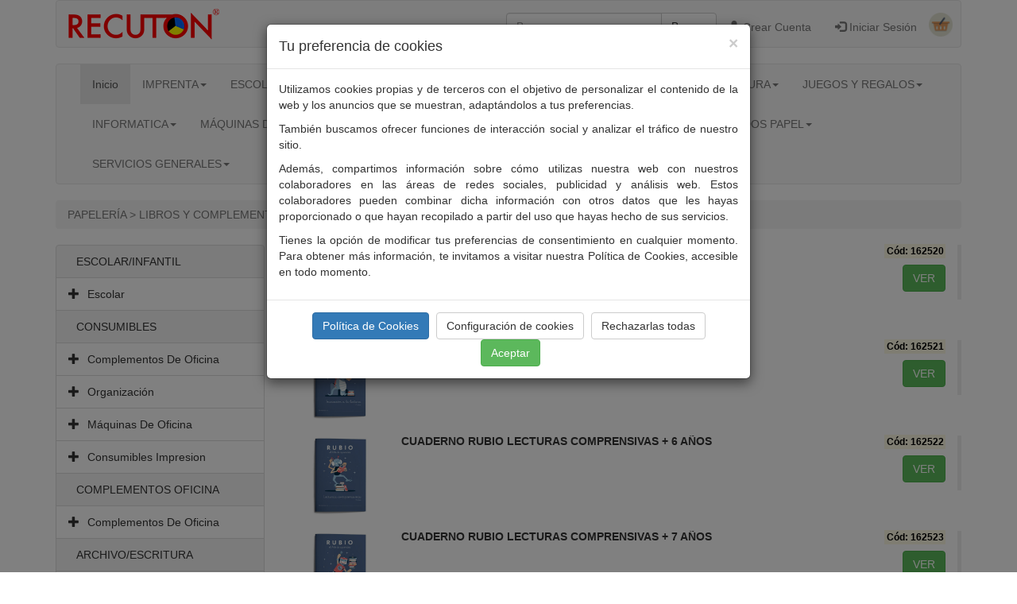

--- FILE ---
content_type: text/html; charset=utf-8
request_url: https://www.recuton.com/buscar.aspx?Familia=557
body_size: 140768
content:


<!DOCTYPE html>

<html>
<head>
    <!-- Google tag (gtag.js) -->
    

    <title>

</title><meta http-equiv="Content-Type" content="text/html; charset=utf-8" /><meta http-equiv="X-UA-Compatible" content="IE=edge" /><link href="Content/bootstrap.css" rel="stylesheet" /><link href="Content/jquery.bootstrap-touchspin.min.css" rel="stylesheet" type="text/css" media="all" />
    <!-- HTML5 shim and Respond.js for IE8 support of HTML5 elements and media queries -->
    <!-- WARNING: Respond.js doesn't work if you view the page via file:// -->
    <!--[if lt IE 9]>
      <script src="https://oss.maxcdn.com/html5shiv/3.7.2/html5shiv.min.js"></script>
      <script src="https://oss.maxcdn.com/respond/1.4.2/respond.min.js"></script>
    <![endif]-->
    

    <!-- Estilos personalizados para el switch de cookies -->

    
    <link href="Content/cookie_consent_styles_es.css" rel="stylesheet" /></head>
<body>
    <form method="post" action="./buscar.aspx?Familia=557" id="form1">
<div class="aspNetHidden">
<input type="hidden" name="__EVENTTARGET" id="__EVENTTARGET" value="" />
<input type="hidden" name="__EVENTARGUMENT" id="__EVENTARGUMENT" value="" />
<input type="hidden" name="__VIEWSTATE" id="__VIEWSTATE" value="dyJvsc2ZDgv2nT5pzbRYJnfiJ6EBxPzYVZ+hGhqkftJVXAbqB+TKbXunIdBdFtycDVdriA4dOxnhqW5NkM5TFldHWlS/0Yfm/jPg+qOunSYpznQh6pz8YHQ8m8u6aSC8VepDLcC/p/McM5hYPSjDuFzADa5iwwGAy179NXxfuDKDYOX84Nng1yx7TVeMjKhzLnfYBZklCSMdNdAsak4HcYGL/tUv1+yZpqdYs6W+FMGCGk7YaCgT2M+W1mh7SVqmJFB9bEIc+YQWeOZwS6LHLEQXzqyL/tEnFJG9C4w/RJ7JZN2lNYIwmXWbh9esmeVOoSDfdV5MR4xX1DgSi+wFEGHhKpbPkzGzPEQ/1lJCq0juRD0DvNMRnCUWB15leQXOEqrzzaxViD/OjkD9INTN7IA46kN7J2Sj6hI3JsjcxM8TtskLnSTAwCNVRl0zFs///jocQYK+RKA4znnrMSFnqC9Gq0XngK54aUZnc3F2eAQws4SSc1V7DCTNM5Xltg+bBqswHDwV/[base64]/4C4mQAKafHAbYXtNlBzWoc5wXofMwfLgC65SGbKP6XrW5G//bj1qVjn57WPWC3JAKygsJrdESNRdQkmekwgrEVn5fZ17vi81tPHjrTx62lfUJoegorCvpqg3xJgctX/IZ1c/3q16NKClh05vRsS3Y7K3JHY3s0mwcyjdUKmiTPvjHoza8qKRgXkmaxSMNax/WtjFVTFtqDUMxFqE0ai6rZtCNvog+ZSMMyfvVy5VeEXry4k2qqLN0c/cmEmInRLkc8CtHpUU0kF/O5uou8qdhGc8pQ2ThZsCl+A2Sa8/KLu1WZUlu3mBRi4Oexk+numQJPgJ8R8wOeseFRXXCVJE8xYWeKRhBmn9i/zU+ewlEJvj1dRu0rELZob4Pjymgw+u921OlOdMvzy6bfMGQ2lf29FIWA9uW31Mhl8sv0/HX9lUYEacUj29PGxuWujDGGYHnQ7NsRfvzRusjsDsyflJ+an6Rm+bns+5Ybv8/YIau9EaEXyss5VKhxl49/ekSgvPthFtrfnFezE1JXeb4nPNArNw+J0/69bjdXDML7NC7TPMUVqJQB9cLFRo/JMckwssX1mUF8uw+94el8+JpHpfAvadY7B/kRSbFv+RxfJ4kEqmYXUQjndMQa9+LeKQdnCMck8fUHJLziAifcbn1ZCkg9PUJ0v5OVqKGvqQF5NWHJmn9mwvD4y0OyhK3/[base64]/q8nVuQ5A0A/Kjbng6W1Pa4+PkZXty3Xa3coSHCKfThqn9Soc0bETv80CtHwOq0KLCEfxhnF8NymtjD/5SFoAB/YH0sOXJtNqM2357vyS/2JhXd8BKwmpadrWa9O8RUzGcyMSmcUU21SvCugi8lNPbqZMg09islz0aPVVH9wSHaZiW8VRW2uVEVcfk5dlsbM1ES/z+b0At+vgHuypiPsdCv9ScBdvlBG2e86ZXYgy97fbDsAWBeWKHj1KJs+tCZhNetJwY/DzqnZMh8wsil8tdegss7KT43iYJ54zInpqgP2tZCARTF3LaY4HqtXlMVUUMlivJKj3iZJTmwfzicSfhVsGHrvIX3x7i+dC0gEQWUv/eUbF1mVHsQaFwEwi9zktLRVpukQXL4HcEUaIcqcUokT9CPZDcVF+erNszL7kbNpcxoRFBmpnc3ZUApPjZQlxjSHL0V+e03i/ayvsM2/IcQZ0TgQtOtqe9qKxaZX2+i8Ny7UTptfxMd1ByYqLUtdM/SYFSGrogpBZOh4QFgTrb8PQM1j8jTtHUM+zkSDsV36dzR427JFVBN7Mz7WYpWsejBX+5RDlWF/HOp3Kxmk/JhNCAR99Yps1/TvvboZYmb/4CvMtUnrAnNBdqBH+SyUGZOWujIg9GlYRrCxjG0KKbD1IyPU3r8hsu62Scyb4dx2ARz1ai3qe7OuJljkkS5EZhsrm5sXhW6fEgac2B5rgg/WUJ42qlaRCAOq10e1Nh1pG1ROCY6LlPQUodUCr8y6NtKLvV84lNFDC7/FRSs9Rj7RkP7PC2T0jpiUTDPNR/MsWc2axhiVrnCisxEv3mIfSYAU71kqVit52rHr21BEzrh6SiXf80cdyOSapx/6CGaXhefanUHmLP7B88VvfkIOwpCEXQq8bizQfbEyvr4K36N7Lb/GkAkQMVL8j4FqmPpN+ElPxgqe/mDtTVc1Pgx4J8RSFHJQ613NgAjll8YWAnahDpcdKZjZxMmlunujfqhA8KUfaWDrmamb/a4wFlS/pcxzGeUJePEdZbx4TK5cKcxOJWAG+sE66gMDBHqhsYpP3N1UCy8UedvpWSMtWjdBXdt2A9crSZhZOzCFrw5L/RNNvAsdAM1YcrHhxs2M1dl9iqyQFEKbMrsaKGDya8p3l172Pw09n7cNlrzq3VYCbuwpPQKHvROHrNqURYSCxtCTdsGWAIYrd4o5UBIN6AmntXJPbQ0jvu2S2xPPbM3nOf8/m9hihQjJc0p6XArXRL+092XsLT26FpmlHmIARxXc7Rn8q69UVf5FhPlowMhseuvYXAhvbHAVbQi0DWqpiKLrejc7cmdyZ3RgMpq8PE4/smD0RHYbvYF/ydiL4ML7IlGrMtWQwA1tffqfUMjLsvB1JQ7jnS9odFSCf3/txIfZ1ZI5zYFqftR6ACGH5CA1IYIQda5Rk6OZdhMIADqqPqCcA018dqpBejgOOYnSomJnzZoiFlwV4ckvl+9VvyTQe0xHkDweuIejsjlf6spTmWylRsGN7HrWeWo6v7ke1N9XELkL/wDoIcfwfRI6UWtA1QjPLF9CqwIM7OH3uo3t/DVZHY7owdrjcVyDvGvTFT205o8ZWMGA0105mUSyh0+QCjYtuynTyhPEI911hIlTsQSo3JozwVquXjQdRI7yefJYmgxW1AAEmTX8iLUhXjJmTQt76pHwJZZ9smWlKausZVIYnwTOTlZ/9UYM7BL7uu1I/Wz7eXgmZseXE+v6aZi4fi0BhvULDBOO1ejzJIA4740bJQVyG2Pu1P+xQ8QSGZU9MXAs/ldTfc1SRl3vGftDNbGYm/f6/kDm6pUDO1YIhefv9yFN3403KA5VT7RtIKOyYWsmQf2W5dQ68RcnchNZkSNeFvKD6yGGzf7BuGj1Qlp8M6pLie87qZQWZ74HKs8fAH3vNTURnLt47JSOhv1xxfPH3Ki1k2wKeGYpxRBBFtWoQeSS0JPu/PV7iP2RQMV9jeEMvfUvYD6SpStvUk6ZAEkLkewGsXqtX7P+X/RPcNodVKm+d07PsZ6T+/ndGYdPY3wayywLREL0J/vm6T5d8tyniddvt7ojZBhQFGxomJ9fMUN99rfC+DWugo/+ADxqz4WUulDhsTRp5S0xlw2zIsyB6qdYhCbnbdPhGer3Me4sWafoYax/9IEZTNytPJJ5PfcW/q5dJgBWTI0UmFNjpFVQbB2ulm8hDBBai7zMfXlJBoZ5RCjkijZ4YK8auUOShz8R901eaTk1TZLbli79HLSmeuh5sijK5vvsF/bAzPpFRDK+o1GAvvNl7iS8DimhUPoI3BTA8Ll2YfUghS0tITyDhbFua0ILluct5C+8dh8JTnVg1RkH7Ic1osBGBAZiwX6TlY5kMk3hZu0PDZlNKM5xgutqSE2zklzU+biGJtk1sLTzVBkWvuHhWg8cpdRgboOLqGxvxfGNrfqqxfat+HLHpm1sehdve/Iw/edcYR9zEDaxT+aBCQ2DUfCBGgvrcZlCoWuqoD5KglWeghFDuOVbLl2jtyL0zVmfkxg+fiZgEDpX8uHnUWnBHZxC1bOHLmYbNf+7xv7rnfV+XypNbvSybUfuB3pYydGRzieL1mxPQTFq75sCAt8qWzQgtrkGBK2p/0shfYiDXGkRmw3rJ3Uh8O2VO1RPFhcm3cTrxB69Nd7+ewsRLyvqUU9QdTxbAGPSy9Hy3/HBRQDzB5rvmtIP3XKrmck1Jnm86mWaLVuWHBG5yK2rYRGY8xxM/tcHsM296ulpTiNycXULm6VjtcYAViHSR/+Q0OS9NcHJF4fuW03RBC1tdFcmmx6YsZBQWPbHMQQohqFEUOYQD1zA3fSnVyauxTZ1jnFj6CFTi7YUFCjRohJNTQCRlETgcb+qa+mGupbNk4dfwPo88aFU3mgsCHfN+/X2ewyoszIQbcPpi/3VtCr2ypGBjIL9Qnl1Kr312ioKQVMz1JVPTP+ir4UeXNSWk5NxEUjRcB4C4XqpIVpQsRw3s3wJz86K5jjyTojk1LmAX0lSQLuXnDxP1d0paYIXr8eTJz/BQX2yGvGPPrkqYZC4gs35SUPq6WFv6UNsm24+lyHSolgn6OjoJeI5a+cs6VRdMnU8cReogW2ePLF5AX0eg7bKNF4z715wcACB9Fr1ICQNF0E5sfN0LmzSfim8TKPWMjYqazpw6WDN+wQow4NzziNJc0PSs1PH1iGZn4FXlqm6OL2dGDZLGuo/Nwi4V4oqSYKItv+IBWB3j0y/08Etczk/8hmk6W0iiDTdGBFVKsw+9jenxtB7AK/7Q3l95bAvddoegxW0tLX7ttEsFl/wWG+wX7WAftIJu7MT/eQ8RonT14LlwpDCJfEvweRKTrD/KcMibKWe96xyH07CkQgQ4l3HnIvARzZZvOJEJuaXdLRSW8j8yWejLtY+hdTV8pYi3UMSh7SWnCwsZGLHk2heDStZNnGetS7yrJMjPt03tCY06fY6dCaUgKQ0UgGi0iE68/boL8mvLDf21ztEQ7XKHCds/+8hSQf6qScyRchyzyLwejkehpIK52z2d28+/mS4uz4AvpSE7ND6gKpDeh8LiiErwDnHsWbMD/YQTJBwK8dQc1aS6Sg8Ewu+tnVmpCAc07ohTGfk5FGvTWwuIDFEu6T/xclbsUZTt0WrB+zl8bCIpk++n0or2WgvQOaQQqZYxazSZ24Ro1jogJju9Ve53k1Qinu/riiBtE8rquphMgaSIJSt6YdGaqa+pmETw1PXKD7Wxf+aPSjxVWqK7/OBsa8ktPcAoNauSz6LRLSIMvaGWYw4Wp0N6W+ve6KiR8qUkp2ue9RoZaUjJe6WI5h1pTY+5s3DwEki81O8/F3059/HJqVGPNRWpb9yOehBUDMxZN8Vd3RLA5hkjNpX9uL1f8s+f+CEOj/QCNCR/y9UWFi/FuIrTUZ9ZHVDK8n52FP9Vtk8+vP9WF9OwO+3Ey+DJbMXFCWFL7rhXphgTWnxCpc2N/Q4xx6iJStmlvJUf6gw68/qAMIYZFb6pyp4JmrXy7Sw96cjnI9YWDF21xwIs+u/T3TCTRVTmVTt4pv9Jv95mdza/S+h6C75hbxd890KIJ+t2zodc0s9bAU1Q080IJhGEFcEE5xaVXhgSHtTBwChHwCUOxucvBZjAOYNIqw74KkwtQ/8YKcMs/9+iVD9WF/AzDWtdBvklrj0x95Uo1qNvc5UdtmMe26QNlRMnDUHnkeJiClM2gWTMGYvUCvwPIErFjM7zqt2aq0pgbiHI+lHHSvAx9Dcni7zmx4v7TacV6/QuoYAAvm548Z4fQB6NApU1Vs/1DKPksZkeKSG/NvVt8KlHzc2Da4xBPwSzgmWo2XQkQ8PfWtH/1KpQqFTcptEkKi0Uas12Sp6cviSEYkiydh1BcDfU/o4svCuxPzSIfcLe2BAVpfeG0rNuEkaFkSjmlTJa2CF8LnnxPV5HQLBhsMqcy+0jaXb/XPl9g3P61CtTZADP2eEbXaAq5/S6VIyFejFCZF9Q4+F9qKg9NFoNbEu3A4yV8RNvqZvl7xxEKV78Su4ZaaVxVc1VFqlu5aQySYfcuJcM9K+VLCwbqswFr27VKpH52yzVgj/xz7RAFdJuMYEY4avaBVg0Xq4ZRHgSB7/stsgdQWak0/nHBFJf1Yr1bqF0hiP3hPGXhaTL8Y4FYKfibXzAeiYlwqZ+2NsTUrKvz8vkfXc6uAG6HTPglI1e3tcn7tqvsb7tHuVG6/RUP/NHacRH5cBB4J45PHx5714i8yYWqQslgdYj7K4oZ3CjHYcqXsZSdjCfm7lB5iHMS5NfD6QfkPsQxYSLzDgYMhib4mbbyKhCjUuV+D8QaJkB68MXm9bT4T3gJw/XJmqt+xdAsVWaEcdk5UzJYD65INP6ehcuEieRnogPzwLqYWZ+dVxtGkG9u9DSRzAwZjHrChG6F8bTgq+livSxomro+NeGNrDT8L+Q71ZLRxDaRHB2yo9WNsTqXowY5mF2bNx9OJUi0TN5r7/fiIDx1+wO9Gt6TAq5dHvxVKtLE35uIoi565Su6dvfSHnesxUKwun6MJP7bZ3j2sLsBYmkvppXIPuJ7sNsch5AAScemeZBffUmyDPezBrExk6YXelBaIrtZ8mnz+QIFLav0UO1slgqkcFegLHE67IE7mTkwj3G1mifp0ttvFZAUYJhM03XOjtwr/TlMt7gtCNH78oh/GaUuT4nJaVpQG+krovjQy5+6MaziKH91Inbaab7RX86neEc34tUKoUC/auQKMKvtr5OPdx1CQLNX7tpbP5DqP4jJAbx8f/JeHb8sv6SumVV6R+7qTffYoHVfYraQnmTQZxChpOa8k5kiGYFlQEhq9xFvoO0zt2JEO4PneZa+Jskz5kinbUhCDL7OO8jxYfFZTAqH23/h8F8ABfLyPxZ7uxIMEPdsAxDEXiZb5JbJOKKn0RllKko8XfOpfLd5HB6De3pNvzktRRawNGAeJ5aQRq0IZoREZ/BjQzBavz1Xpc9EuCzQcVzHd7MJN81rFxhPjCJ8yMWrULpDUgSkyGpyu08iTQNfs7+hwsEYqhIMlDqdi/geTZiaoPTUlIXv35KKO6LcUS9p9w9lNWwWawU4bkBI19E/rhguvDhtKSEjXpnGS4czIInMxMMLCp2LUhjj9IvwDcM4r56Rs3gc+88z+x/ZSuxEFgoLGJz9WIb7O/joR73NzKjmNMdXe4yfJYM2+BcMVr4lGiPoMe/M29zgWgnT0Oottg9UUK4iSfSosYBNs8p5p6ankCIFqZvzcuDVqusjRVjiM+8phIz/[base64]/B/CFcTNHRPomfKUDtW8qaEObwUHNLE34ed9WGIz/fBMd9LRLRGiTTMJU++oA2co2LNwNfWP8Fk5Dil+9+MXrkAMDQTpbWyXYKN6HAyB6+aJc5PiisW4XljfsM996mdq+ekCivvqFWjFJjeSRli8P5wpl1cIjPn9Qt6cJBujHiTyZGbLG+0DOcXBh1z+aPcY/jqVHLECbwcQxGUFhVQ+ukRlWjH8+bD1Fz4DtRuQGcvJww1/Gey26J9V/TsbGxFbv/Oz96dczhrWdy0K8wN5F8qbgmDsGzwQMAu+kuzuoJjQmz4pe+Ca1CzdtpNTOxlkEakAEInkZVll5WVBDPPBT9noHl5dr8yujrzFfbEwx6PanP345m3qzpKvEd7kK6QrtKPwVahyARrA0N8QeSWUqIPdIo4U3p/scr3PjSsjVHemta+SbaDm2H6aBWGWIK7lZlPkbPM4sWyazy9klkuNylrxb6SWaWW1uQgBRPY8OcaejcFmlcMLJXMHxaKNoCWf3c4Xcr0S+mzrWmw0sQcPH2jvxEE5Mh+7GxCkYkhKohhtQldIRpRVksUGECSPqJrQGcsXItDr/VlP9Lg1xQ1uMEOzms7nApcc7ctHbI4VFiyPQ7nMacDeVGsFURbnJwEynAiGr5IvFaBs6tnZ1VGIpiTOcq7cwjXGKnKw0qpIHekquwO0X/[base64]/+HNLa/dGWu7qqmKhR0VWzyf7Uheyru0n8AX+pcaPLmPVGwsTry5GQLk8DuHLx7AD0t+PA+Sm5FExzx6KCd0cev6pMW2O7QOMa8nyA/54spnAdB6QVnwhUPw4RU68HZppcd0qPeY+wlg+Ye2yj9rK6QFKrwUwEA8qKZ9hbIuwKRtAgSzOzj4whmetUVkJk6oG+nzAaxL7BgstcgpLVS9ZyagGoEDZT6GOrqvzYFwmeD5fjOYRltHef0KGE541OKrfpIP8n48z+h1fNErF6ND3t626/PXQsUbbTlCK3QRqiUCyVsoPAClotGvwLTCSYrIT5MReIKCUNBdCqBqKbyCEldf8kdgAd9uwhQqi4XqMN9b6KuT4TnOGSS6AivqY9B8yZ6UTmMJ2dA7EPIicBoWYjOe/AO6vSgaA6AcQQGDWtrLaZE4qzu7zTG0xUMQmDoRZdeeDSXi3owa57Cof276mVZnKIYK/eY1wWZ0oRbhkGb2iPRNTIm7c37sIng77/Ow6+jmPreUnkCXrJjmmTLS3LknZPhQyYKiYJ8ueC3DBairbI9r7ssJGFFRHPgQ3OJjzKLFCVwCKXcs/gUfZmbIHufaKjl0f3vRuuUCE4LiYgTEHVBWAsLPojY1yvJXFmk7gGauiYnK+phpmqLh1+t6i2MEYjfQuzCzh4xAKIORZ+kYTG/a/7EOlzSzpjKmseYD2yi/HO7mwM+7x+lyaCfjeEb7wlD79tUWAeFFuB2TTXwALzLBijMfRRF+/fZF47xrAaizIxbRbghOTiQLJisx9bOxWNXx93SnhB2rpndAvZNTuf1YmdDSodAIVOG3i5cwOvRLU5t45FXd6HAjJSKIDdS/aRmcyblQqvLNVbcZjSTHmyKrJqlwtYL0wXlJW97CX1Sf+W3RIVejLpi5BtbdPlNZAboQXvGj1557SHHONLW1eOWuAqAgRroatNnWSo7d6vptAOWiw3BzfOTkkkJbrjVtTj8RDVVEmjtOp507VF8Pw4i9ibQrf/6KYuN+k82zC/HAsca/VsOQqoRAWAjzHeFTcxBP4HZCtSbTRLkB1s77/mIHEPoXRKnZfq+cKhdMEQd8ry/uaTFmbdiEAzWhqqJS2+7Qp2vVeDaEL/pH0rEcGhSMbYrUPmBOgbhHkA8FaFqcaLEfay5ZlYfikC/GbxOITbVlWvCTPNBPL1tciAzut1slmm7ByRyvPlP8ujL3NeCi7cFQvgccSrM5NfE7vIdbij5v8rGkjf6NqYVFoUYmH6TjsUuTXGAhdPgdemYZ73rjqbnnHFikZEnX5pNhkGfqFCG9uJN5gVLByrCCQxM6F3KzFt+arUKa+Fd/G4+CFL5ww8TLmBZOtxAUyBD27fm3whDXiXoUCEQnAleGDo/ZVEpxsj+7VN70KBtkeaQesroNRdQ7M4MFmpE3QX8PslEMAtSgzdKCVG8iEkP1WYeMcmzAjDxuv4yDR1PJU/2/+kSmnx5ModEoDKelCO6V068sFFEgP+QF3DmwDu0IFL7ErbC7lFgXh8XprYRvCFypIZjRgvsYWKiLi6dWe6Nghzk3eqKSakNd/25JM5XxZT6OeNnzGaFtYJB8NquYrOOD71WHmqWYSzk9KcpbIG9pldRKw+/QvR6uYhlmuwVse3kmRZUitp9JHZoJeqIbP9ZvCr+RSuWj27HAbK3TUlfHsqw5X2aiBoMKSMXlVi5ju/g/h6EY4exzwg+moj3TfuB6b1qx3O7ByYw1dO6e3M4NXvuJMSHALd7dYrxX11eM+AsynhRIqI+4pgA1VYMVOEqdReHpOEfNCA7Td466W8cIW0mvLNObV8w8ub8TULDs21nXpqZtkiikUteqFBXk2xhG//h850yqrkzR8xwEUYSXlCbWgcjKQeDOAX31iB27kqBEs1UT4uSp/EqCKjB1699B/YIQxBw3ni/4wGTj8OkeY7TtXJtZJkvndFlgCdKRIohsKB1s6toRdeHvU1sJsrm8WrXgj5LgWI7WFXPeUSCoiVp7P3aJRLZZPKCBIFNmN3J+3OedHvk4MRnauRdDnUGsxMxcbxv7XhFj/bIBEBriMhwZfCLB+ap3h+lukosbw3XE29XhOnNdbJVZ2P9yAanKnIKHBcY6pj+LuG7PMT5/gY4E55dykKdWrF/8EX+RkESCdw0Qmn8uBZu6sF8hzxJYoKxISAM7TSELokmlVHe0rb+qwpPqsINF4ajrSlEhw1L+Xq+Rwj14Fj1XXNUDKii+Awe5HxR11XJcrCaiOPQBrSyWbWLZKoxtqpanBP/vqf6wkYW4y9JwLxF1qfFRqL+qMd28Cr9choAR2xlw2u++UE01Yc7BAviZV3cNdUBME15GfjW/RxfN3GveaNFa2gflDtuwRfuxxf1d/2aBr2dA9aZcxSWFosDsvcbuxZBG2Ie2LLx+iRXeiKWIF+TFKKPeu+YhRzAMMFO40BbipgsqOGiG2fYkbS7gAqESF6Wyc1dtIkdwTyAIW0MfbGWyVzNgFxgFxMTWLJb+UMbd+mvA1CZvGxgBVuJ6jYKrr0sz6ai/a1MYewtbbRK8ranpilpfP+4aJzLIPGgVf+Se4yWrCCQpuooXL9kL+mrO8h3fSY3HoS/ibX/ZYY/qCYQAE5VZeNtg9UxKQ8m+4+D3ckEmIIq2BGig4Nc4gUTIqhgO2wdto8vmYZr+GUaGFBMhrHGtpbsFh/[base64]/qCgxOrjlP2sWJQLS+bcPsGfE4VqOP/7VY5z88+WGH73bQahQtI0Lg4Tv+7xrCsc554WD46SD+vKuzjdI7usM3kvPUGC1twxodP4UsD+iwdjQh6+xkJk/xSjb7YfmuHU3JM3QH4YGaozvW/1nz2/h6zcLduUtsDwKrSGQZefZtAdR/ZSjvmzckxLQwJoLbrOIA30szydw9JcjLmIIazxqs9zRQ8ZCui+6Ezbf4GW/p2yHYZxZIyHAQSwwMYoLaE3Sqs+4U2HKLRsMUcCFiZCkAjUFM7DpbR4ZU9i8y5q5cSj0bK5fK9ERLL0Tkr8lYzsy4Ba7SmC4rdm10fZpTPTcAwXRDBmRFs+DAgTr0grmdrNfjKMqqHyD8jGc1EzqBw+yCOi6IZJl5oCf0b753UTiVaRxsjbDRlz/cwM+He2fFqNhgTrAdV8+aJX//cI/p8+kay0HtXmQRjsaOj8PBUKe+mdDbT/AHaPiielu/YOfs3G91NvSa5wjj2lmPSUFK9J9B2i02qzxItZyM2Wck/w1wcpl9GJBf3jyIplWUy8rNKyeSo6hDzUOWhTfHvcwpuqg/AsTulCvW/FGkyBwpYIg8aF32PGNx2O1hNLq42BrZArn9AhTUA0nkyJOdam7rZbDTfUYTG2OqVwx8RB0f2DBnTthk3JscPJGnKGYziBfXYoLIAhIu0jluuiF1bxGNH5A3nxUN0C73+1g5oLffmDdoRf1k0Te3foiUZ7KmXSL0PpRjO9irDMNPk2gd8+dOlM5Hm0pKbSMFEf4KtC/jD/8SxAu0M4T7I9cukDOKjKGTgNXsGFg9EGs8fwFrS3/yq8fatoKzz+jy0QFI2LzxYTGlsdprGuGAK5SsQ6BjEgGqp8OaiuFE9TBExCwdB5kkBY0amhzOx7/G0B8AnlSeDegMiozS3hCBsq7YEjjmLyyzZAMdGQeIkKAhcFgR+M6UU1XrlA78DKNd8sDFJGstOZxMIg67cvazgI5L6c6cCUMrSibNcMkURH8G/jZ0T1Sq216RClA0CgHNNOuVgMKZVWzXhzl5rVXcEMgiK0tY2+nTv97L42uOtZjMkfYO/vJn0zkF20EgZ4i/pcFLI8njBZuaQXqeJ1eGgnvaA01kcmwXaulIXLMKuFzYhDVPuOCTGiUijZg1cYYHw6y7Vj7ctpbjmCUTIJ0SQMVT1iG/89t1pszkEFgDTcCqrZIA3M1ZcE8JkyKAORURLEGATo/qvtvfoGC7H5/xbSn3yaT/iEa09orwpdCpdh/[base64]/KnRvdWj+Amem46S45WS0rbAVYuE2raGVKP2j5/QoRnIr9pmj2bolldG0LMg0XToHBS8N7MFsxmDNRQvOXGdav6KhXHBZejcpeLO/jmS7aYTIlFyRuOBSBT4dEwQ2uLym00v/[base64]/afPdrfX84cjWp7pFBLkKBMJ9vhT20sUaeSpdKrKuZbeJeCNw6F3mtOGIvfah83hAa1cpVdbgBAp24TGCYSesnR1ghOTpGpLDp4V3WcmPvEE9qYeLxbT6TY9tZ+KZEAmfIIIGJZLEA1BhhN/XoC9fjAhGxW9Mrv8Ug6cVUXvqwxWoJDxJCijt+fooU0iCp7Kq49UeR7UYaBJtNt1fnFS4Zrk6VZB1nfLbYwAnRiziIYhSTMxwXDYSFY8HIMQ0egl1swb/vzsWwqu49j6C7ZTAEjPWaMqvJOc7JlmwBFcqUgvuSyOjezhaPc+CTIhX8IC4Af1sbGmz1WC+bXxqoqt7lE4L8pc5R5Xqz/coFM+jnDV0UNDxANYAo198lEbmqFjraoLbQ7LeII151f1XYWnlmVaJXwnuTFvxtgQik57/jqH17sa17nmF7vLqwBf0Wrxm8Y7sU0rCZRiodNm0hv5eK7NpZMLtfesJOWwKMEDXQDJNR3IATpt5z6Nj9p6h3ielyEb8IFQxPBzf4148cGa5731Ww02dMLiOJfaTR60b0k4xB42iNB9W/M2UPaHe574D+iWnUgeEr2uSbXa/KjvDGgApatgnjGT+PsGd9cqvFGS2P+q19gtIDoavEUEjLT2dwtQsuDsAzHb2/[base64]/HJ+uYD0hvtJbOToreXrawqz5/k9pB52F+vkrWs2qySRkNtZysRRklUY2wIy0ybFh9zig7ZzHV0vwZAiZVPeGwIYxz7UI4vsMsxG8yEyI4khs3T198l4Cnr6B3FNm5xMpcSyPDMoESJ0j+t8VqRW6whVMN80egi0y5Lc/OanOHj36X2zVOW9UnTB9Hihlm2m3TU4Yzfm8/s2NBeJCCVonZ++fza029xB/pUmmv6sOVdrspQekfq7E4gXTZXYIkvoSfjUZOlFPZBu82oNlKAdvBMPMv7f/azSBU6U/kSALl9biGiWDTk/Iab9s7MLia+CYpI1Gu8bT2kp9tWDaGAuIMlu1Mzx61OUAatmYFxK6W6nFMfCu2DUWsCg1+Tdvohn89a+oUb3O7vQccmD+nwqjB04OE6uCqn9QTVyFztm5rURexiPHTHKffDlPhvBtWmZK/UDwSceE+tqlSuVb3vsMfqCWbTdcAdRlqGYOUj2n+jdvwtqYo8KyQPgy7IC0SOpMTFf8n20Zcyid5Jg9l2E38iHjdl9KLZ9AenpUOylvt01fYDD+lnwk7R/sxwdttIHMzF68gu83bJ8RrM4+oqhcn0HJiI4VKja91C8eYpb3Loh2Rny8tyStFvPFNVipeSFkrQ2UCqZ8NYolNnXG3HCF6may8BQ9EgEYKmomqQOeDL3D6PAdpLNJzgVwWPaVL+pAAlLmdhNoXwQLjK6pVWyVxg8YeiLNweNcTZMbl2ugT8/hVuq4Lv8rSrOCUgDH5Wr01fqyEQn00jJ/hvsTGSVK3fDcHLSB5O7VBSw94O1wg0h9BVCF8+j4OORwcwHSo7rsjpTFarLcPTY/9zvthtUZLNDoXDi7Cj+Yz4XyOHGjXNTgBr9FmR2t21RWcL+EWt+Pcptv6UGjpLjpr06/W84jW1NSPXqXsnNFbkjJoQoVSoARjXakzxOVnZ084lkNOPU4E/4ckTSOR+nPFDHNFhPdh4DXNCmWkIozEKSvKW/9vAFnjeZKbu8GEk0Pe2oxNgRnqnlkx10YttDHPBxQJ5SNv9hxG4gFnC222pxQNdtlhKQkCSi/DspE8L7C/OcbF3jlfMGiwciv7n09MUIdHa+VijEs7Vujw28laaN2RTq5ZLanjO0CSGF3OhTiPPL1nyhChH+DJQFfhyvGDf0yvO0h7Da74SnMsRLjjbM7N7QQfeuG7gm0eNSdMBhYJQDsKEL9s9x/jxAaLSSKHYGb0IMeOqxnBzWgtg7YShpx+B9chlObs48Bam86ssV0zKtPLFUN6cubrDrp8WmyMJMlSXAWn2XA9cEojYECdobf1++A/x9FkVjQurw6xlU37fpcNsThrqofd/4AvxhUDgcvGF9/0+XlOGtyfj9k6XU9+aUbqrW1ye2z5kLLpKpdd/r1gZAW/oa4nqWj4a9Z1ah6lQqRuDCUJMgp3AqtLkb2/Mdd2j1nBQSpnl06VwAdSkuhVjDOI6UpmMyx7nw4yzv7w+CPJMQBvsyAi9rxdwMxYGTVAoqd2/pp021euvPKSVNZBlichO/s051ndUPoM99Low0dcvhXSzyCR1i3KlnyRZco5iOZS3htENeJIcbZDuQ/DUW6rGlOT2x3+aCqZv06BbrCXonklu8aq9gmK+TX8mnJPFMOeqUWaqROXHZPvrsoV/XWnPejPR4xfEOEExcFDEqs9a34UisRw9vxsbsU1t4gpBNFybYPW/KGQ4xGrW/JO4g8RNFp+VcVURSw2y5HAhqJyU9Lbm9+Aup+aTdyRWTlelSvBLEEa6wW/lpW+PYo89WYmka5PknMcf3uUoAv02hJPlCPEoxpcBqdypXvcXKSdjJr3VGPb+U/fkez/5UxJN8IXfecx0QKI8V7HIYuREVo3YapA7LMCsHFqADXbD267a9o33QnCtmVhuZbCPaa++ZdZYDSDVw5JCrJ4QqzidnEeYnq3/veZTFArrj0OKa5xqeRo3qTWxIpd5eT8RkdkC96Ulm2nTynrrnJaHWdHUj/Jmca5VnY7CjCbfhVYpEFF7IpbyYfgzMeQdJJJJz7PeyKVJC4HdN/m/xnxSSVWkLfmv5E7R2IeGAuq8cn/LjaFx3ouOGFxJiL8uSvhFusOUTALh1FNlkbKemQVFg/mtDpqlprX6kz52udowAJDWCxJoyAIQMdaNWbXU+nfuwg+f1AIa3up0RRj7zJ37Gtk/7UtzH8Df8QV2GFVKMgsASISAiaZswSbjyPNuOgPCgxigNMzGz7f+us4ditbrMvJ0nCNDECDE72WkCNrPO+XbvXiW2wx77+R0GnbnQqCb/[base64]/ZSXPPEgCGw47DWfZ+zNE1+1+i+qQ28cHnxtne4IKA/fMMnvUZOVWrJpDjJGTLwtq/rYsmBtruUEEuCJLeLLGbYXjirn+9FmAC+Vh1H9dVXeCPteubpNNaCXRi3dijRZlatR2hhYfe5H1ZT29fC6aETO/4zv0Usj7GqtxFqX6pDqK0Vu6iSgKVNJbRryNsTyAvPht2+YWqUzAL9zecnsVhuBONaOXQZKmceCcqsd+4/qWpepWrQH4PStBhscr+MVIrHmmbQxV12js3zsmGUuQLJFg1KR9iB50QnUJBJWLt4CtmxjEYMiWj/wDDD7SuqneG+8MEgG7uggmfK/gJiDdcZ7NFQ+S/1oE4bAFiXGYF9nvREutH2lJJCuOwR5b6Do93AVDVOXQC9QtgtZGjRfCPMyjPaLpnuPg6y9D8qg8q46Y4lAvZSpXpG3LJseng3dD+jiRvc4JbzGIsk5ODHfgBcjbKbK2/taoClLlRJW2AwVvSEuzYUZKV6hs1PE52VYW/GhZ+FTsSjOwW2E9aaVruIDQNodu+ajtUHglVH+KHgxyoJHdVgqKgrl2WzOiPsKHF1VG65ayvd7tDOeWTLNluLwuedy+bdaU9ISLV3DyqZ8tIGU4Qvx2Aumo28lKC6dzzRTLGCdCkIMgyAT153NPb5ZK4CHu9CtaVt/EmeJ/+/ZDA1WekpDJ9jXnpzk9yzSewFJ3rCZ/3DwliYhvTQ4uIgZv4sfhg0jjOGKzzjQ+J85TFGLwGjIZgZ1sl/9matoafYo9v/4xSSeNDK5SDG5uKNzWDqZWDwT2UJUTzEclkHRGcT22z+Lvc5vflKqXgIn9tFZlQalNDSWZbSmnNwRF/rh2ehbsXnfrY5fTzRtnUqmrrtb4pbbKrsq0/i7iX5/c0w9BaYKmj0SqNNKDgMnK+7+gH9WcLzQoXF8u1TLWF5MCWpU9bdyeQTXtbTx7ijysQW6OQcEt1WupmdczjMBCQiN+sxAeJSTG7FlSL6Hi5W08nh/e5lx8rkcYCcuEiU/+ivOUFBRtGC7rYR2/q30Kk2W3Ocv9uaZjtbOtSPa7W8wop9SmVJ77S2QV8NYOqvtfBkIGa1ZyviYMw5T5T/7YHw0qDQB7OePsahzjyo5+MWhzMbGlgwdKSsru20hh5G/eECWlR0ZDRFjgoG5RG41yvdD+D4DLulD2fWEZd5XgoScdFhe3K5QsZxyy473L/nEpLmUIyBle87mfeb2+skmO6strSPcRpW4S0ONxkA5LYt2+UIhb0MkLk2xLt7neE8j5q2jwKdiV83uUuNyjtjVREfENnQwO2+91rzlkiF0fwLH8HSR9R0zUQbAkN/eW5L2BgezPyuC6Hexu9tTNUUY4FlsyQgDTO4Ls4W5l+J4GsEzNlYI6NQsvx5zmciVkJ84If9nzuOBtFivsvuDxtJhXYCKOwH+9lw9fUiU/0uk7NtPV7TK9XGZJJIIq6qfnnT78r57Ioy+/NscRmvTqgeirmWZhm5someX8OB1oBH8YOLUGXexoqDD5mYDNozjJvk60M5EKZ/ow70lVToko5S18AN3NBdDtfVYVdw3daVIWXXfILhBS8r7/[base64]/OzGNpkMxITeTZtDDsvpDC6aWfcPT6nojpbcbGwNY8/743QX1eYMITDMsBRvwgTeK6DZUSkACYT3cvA8cc7PUEdRRGRlAsbWSh5FLpZJ4Yr7U/z14jGpHqi3egaM7TJB9HyuHYdt9o8B0HsCo/FkHz9HPcgaPgU5gPvPEkd4BO6hsjFMmU3h0QuCjU4NIM/ECJw49pWhDO0PDNyV+oei0mT8XAJqzMlkhjDOAaLOxM9JaQxweQEO4ylSc04t3eg6IOILEkDT3wt9L6vwiVFW7RXGN8CsmwI6kI/s9l6e0U00AJFdln0O1hc9oen640Ti10YgdDUdwPGU/zkRgKW5zyq2XRyCvwJGFEF31kA434uSGX3PySx6QJttFToP3UFY8duP6sopesjTOEOl2N2Xbfl96XhGppZuHl9/44Tp6zbT/9cCY3ve1YnBxYNDdmiRPLkFMEmusug2RUQlkmEPbRNezeMrQppdxoVY1/rm/PzYBIIFDaZ7NeqsenQksk2cQei44gIhNMUO73fGQmJa0uO8JB6ssZ4o6qdsiAK/5L7uMqWbPCugETcuIknWfVNe+EBgMRZrT0h3ySc3e2S4ejP+PlCdvag95lnfpz+h98ucNmUOAQm/oC3W8la1ybzeYJKluOYQ0JwjMYcbbNCvNyCmeEaCnKIqEgkgbV6hbHs/pbUTNwKFsbYVpuZq39czxh9QY4gfe47I8/fLHMLt7hzCguL22L36Z8x2sejcFuNAg62eYhJ/fz2YQ2jah3UjNXjFO9eKribeUw8TvoCZdwgoxMtdcAh6uqEmnem/GxlZ6MdxIoMmAA0gIYuT2vxxuylL4a4O/Nmi1FMB9lzCKwW+NlJMPvgonMTtPoHM6pPcxW+nRJMirm7XLrYF8+sBiHl6mlP5MNrpMXNTflapNVn0BwpbF0rqMJJVn3DhvZN2lbVrFUuMptknSjfM/EcL8adbuPKvBT/+Sq6FyZMiOn7taVdXW4ZCGhgDYlCcfkINuT7BUfCLvaj/rPk4Zig6uDsksGYLlRsifYZMRmlguFswS+P40pUQb2YuZkFcgHDAXfxlb9CNoq/rW7N/aDG3/Kx+nU8ujLJ0jyY+gKYphzfsjieC/k3NIXTb8JZo7yLXa6F/ygl1bpIeMWBeQEQdvTagbTBWud3nwrwFU18HD+7dFO/gZ2mTEwM9efv0cBMa9KrYOas8J4XhxMx1Gmh5Rsnta8wGUpYSH30HUXOo4iXhf0gm/2vG0pHVoSsef0IJ/URYBTjb9He7Dn3KJCV7NEwBbmtUqJtlAGZZTS0YYg7GE+X1IkFILeWcBjrR6vk97LSnw6XUsTAHBtsUq+HyqIwxuG9cwbB+P/xQTufso3sI6YapKe5XBy878G2zvnbKQK087Wg0JgUYvEnmCb1hvXKGogZycu3dZ90iXkLK3Uy1XbaRQU/yHbcK4RtjyZJ2CYhgU0vIh8XH4EI5QJQBjq+oXh2F7L81e4iX97goBJh1vcatku8grfVDq2Buoq2mM+7Gt/SgexTi97pnHOout6VsC2A/PsMlgthQWjnLM1I59apsAESN6dS6v8Ac12H2qfPQyH0jsXh7oa3AD6LAgzh15j3f6qaDkHb3jaicOUvrbz4GjM7UGKHSMFIQDw59TfxaIuGFdUQBgvR4dk5fG0kMw8tfxO3k698hCVDJNixSK+mPR3KvUbMWrk/795L3JY1unFIQmBQY7YOmsRRKiLRuCEO7IdzDTohw1t5ko45iO8fQQT6RTENjoO1fi7lUOTHEK1v751f0YgmEKy5mHDyRYe7S6yziGTDclhmOYcWSFuuMHknXIm0/GX0IaDxcUJKlmzPdYLgEDYG0LENToohVxuLKXUxJEmm6Zvy3UR9cLxT83ZAEX2NOKHWKqWGNgFdEkPABDQW9UyUmjv0KUhxvIjMfPl9hDO2YBvSNtCM/ivrKyNZ6V88u0xx5lJ0BzMpf3030x9L0MhtCAma7iSjW3mSdB2o26RT7nfE/sfnDRsdBpTA6sWOiZ3g6wdjuXdg5+n8K5aiGrjGMdwbBMfQwclNc6sUXenmZTTqVFuAxoLzoSwkyhDF0/teo/ySG8/1Gr2ZkebggxTrJqjClJdCV/p3fRuxxpZbeWS9Hj8FwDU8L6pTQy3l0pZtS1QhFnjwbNtQXYSL2O63p3jZ2HAxoRT78P1V3DZxECYs4M0rw6QGlaYvVhSZ5Flg1+foJt8PcVUHeoo+2O6o+TiOzSV6M23KmSH6rqCvLlrQ9G2fKcnYJhhrBr6fUcylQruNpsMfdcas/552lEx7i1qFxlmIY2aA+zRbSOJhoQ769kRXfA+9R/a+MDffBVZbayXUBIZN4aWtJxj3ZsR2XzoidoWhUBqe30Z69sp80z1UvuKa/CllDR8w4Zc7vGacWNra2gyBaMQsQ+LspULlruiSZ+V2JQBlq7IsigY5lhc/ROqZ08et0+yc41B+QWEY8PgX1W8AuoE1NNttlU9C2k84srFjG84UPTvhGLRXORJw1WJ0zW5ByvXcp2AFUFvbRV5lep6LMu/dbHkYkAZyg2GUKbwzo5qlEdd+JEqLUp/r8DYYb23fZCPFLEkPnkues/O6kpwlgHKaCfIiHv3/CXXg/qzDHq0KxP616u7h5IJbSwzwa7Ri3Yc4MfSoKhuMPLy7J/lNPivbuZ7kp4V7K7XhJ932+9W9IxAYNmCCfo9wcIuRhQdtGnrFEagA0XsWwhSYWZEmn5PX59iL7khInBqN5YKwcd7zjl/XNALrd6Nd9oUdpUow3SKp4uE1igUTBIhJ682XQBoh1pzPtpAjeg1vVPbajpW1V03RC6bC6JjEW623fqjYRMNPtNjGjZgxbJ02zJgjCMP0BoDxJZbzxG3U6pJRcgLpiXuH0J7sUuhElAzgPzeFtQGKkM7AWpV/12DE49L6eEJeNkN1sU25kP4cEeR5ITWE7fLNVEpNBrgHwIaovspAiiboUBdQHaakfowthilwosvLM1D/MdDFF6FK979fEKsO3LiMt7rnKak0mIDNJigygZgOLTKzitJi1lIduBF9bqtSwPM8ACsZdVpVQUujBpiruukFkELqBxHJDMWti2vstMEIDXdsViNc94PPWKxdFa9GLhCOHbEbbV9fpJ59eLeKiTIE8MRLoRWz4eymcte9Uvt0V17lc16D7Zmk/JKlgRGr6/k4rUvpv/XZ7AzlcxUeCBUQID695OCkPUpUwxUP3N35/pecRr8GlgV1gPBWencAz66H99tQZjuTLo8VcOjbjyMAerN93d9EOM0kvKXDnYotkh2tTOKBadPxJTjBTqypD1blXLok3WYx01F3PNZ/ZaEs25vaLVSxBMsCWnhIi7Oq9xncngrFtQlY7Avx1m/hdY+DNUzQAs2DxPA7yiyQCvfyUcJDIHkqlzrGql77lte5czasYpaY2zj+qtFsZVB2ix+ycblmTNZyB/Xiv2ekMDSpKZsuPfRZ5ZfzcPJWf7eZLM0c+0/qmw2hikfSC8rXU931X0gvinL2ht1waEMAg0IPknAz4lpC9gZPW/j68+5hHSVQ46p+nfT/BVAksaOl743dJp1DZuJcems5kam+01fl1IUpKoXqnOBGWlFsQY/XdEQKGbdDfffslRtLpscaLYjBBEdEQr4IOvQPAsQstKF1UQNRp6TKWeGGozymwFlwZsiv8/VvGfYhz/Oi8chYlA0NpTaPppnaPLytE0b4Who0pQ3kGUWw6uxj/7s8/IpDu43fB1FZwii/0P7sml58/kJZllAJ443r0S/AzECbnfHIdpopk+JKsfasJ299ItHUjxC0soxyTkyXy6+wLPlyqMZy63PZeQL5IMCHGtCsTmXIIjkAICpfl6/HnB40lYCF/olOKzMtuPkOHCf+xZvkjIflHBCNh1XXmumc+/seCuXmYgc/Gu0vXBLAqhD5mi7HXc8K/hWjIjoDMrpz0O1oHmzkvIR/c/ItCEaJx0FhHUAxtaXkgdPKHkg+sYqrGVcIiZcGRDNij6Xx6MtNEyvRIxWAL96fgNEA4I+aQqGi/YvLvqFvFX1DeadCsonDb1w57hLVaLBappz+RNWonTfyy0SMvC3EEhtO6h9hbkwTMAoZlJZaryMhrkJXAWxNWnFDktRhMRrvRynx8/AvGRPSEdoP1Q/Qa7HsJgLMQ83A7KuRXysD5Ve4q6j1jJvW29oroLQqmxRZ+/JmUn1QmKTolxjY7vefNSlviCRthEDFX4FlMTfRqBCrvOefUjOS/R/71ilu+9LIk/hzia/xIYjmg/PnabkgBrTghRc7hEab9ydNR7lh/oTzWPRauZq+PM2YT74lytrIdnHdShtXIA+PKO2YHCZFstBPltXvn6GG7u/SLS7CJ8BcOJpz1uVCbVR+2XtGuMJdHV8yTT9XoOM2eUdD5Tn01nRunRMxCx6kAFEpIrDv8aDJfVNA/2dUVZRU6XogGnDqg+nzTagTOF4rdEkoWCFURYmShrFGdkvbMsajtwj3UYY5kzxmh07wYkSNo+yz/[base64]/EjEEkfNOkGp42GgsXm2TgFsj/WrgGNmfZ3COvaUrdFYA8Z4sg12kRLCNwX+E8vRrSP6DBP8FlghK1fX0AiT8TCN4sAifYY9TI3PH8xt0WBs/LDiPQbkNOWesr7TxYUHSUQnpwpVNskkdMYn6VwLL4RwbM1REW1lJI07Wwu8ayO0NAd1967WX9NA2HxsRhEXe2H5wUdKSJJh/w9UkogofQHExy01jN3P5oDKxEl3cQEmxTGZVSGJoEw2VLxr76pCBDztOx3Idts3rwhTjNf8shpEA6LW6EApsB4svPRaIdVT900cWkBIxIFu8TK5MZDi+ejfvCkJRLvioQYJCcpzWp5TVonPlXg8oCXzkJt9bnbIMBBWerCVzPHMSflU6m7il7IwuAn0/VwX98QVce4UCPYwtC11FiunIEc9ogyeSfkDDB6A8fvSBNgo70cFgtH0lOJ7tuDE86gS/r6zdw0qgy93vR1Bz1YJJCuIWfhrIDkSdVSBxvJl9pvruEQi185TuY5LPQDnV9vCIiC1Q4qZQnu7217ZmYlGX+Er5huTtYVGeSFJSJrARHx2gmZ+ae3SbOTvYdoprkXOR4zxSoTjoO20ChYGo/6+Gx1a2Xcjrz1QUAx8lCOvFBoGnLJGyq1CxYr0vjWKYCRNVRdlwCK5xLBBoN+4hYabsLK0ucsnyF+tbzSfvJoxd5sgB8v//+Jih1n4/eJOLShauUu+RH+8o/jxVgUDgK+xeSkzP+atIIJfCY7xJNI52p1UKqk94mg4VyYl72pCufEaPUeKyVvePswOC6khNgSEcBJXf+YhCYPZRG0ynQBSwpUWBqf8PfIclav8Uyd7YAUCUuoVqJfqZqDtR6Akvhtc5CdU1seN+jmQBxBdaXiKbmmkzEjIGv+z4N4U3Z+QSpKyqFgCavi34IN/7KbLx+KN33mQPvb3D8zwCgpv/+3cf/16o12+HLFq2pC1z0OEy/3bbq6I8got9mR0hylbCgpzmDa+ZciMTnT5NXvzhexQeYtDFcS8U8ZA/dksKMO03nIO+HvvkhulO+xVIXaUD6K8AC8l4gazq9B4oXUCes93GW6hCRBwFRSZqt2Ziy0VjVIM3DXhYZ6j5AcbtFrY5+3X1cMYwn4Bm0xQXkRiD0zjMf2JFLcxujBx1iPQFXUk4gY17fBxJacweU+DA/rbeWnkVFrlQF1CaHvgplRWMYeOdt3rhk3OLM/[base64]/pwJGm7Ji4rJwkg5XT2AK6A5xDCAFgUcXEBYphPpBImaRDSkjBVIA85agOVvYaMBRdxKUJo1jdFXTHmfzyhKsU3Dsui1pclUFPQdURoCzMR577hNH3QS21k9Ie8dXN60GPXsmeID6ahd6JkPdC7PUfcx+cLu9hdlTbs0d0LHrluDuH/pgl8R97CQ2Ma8DnY0QdCxM7I07hA59O1NFYRu5FfSRCoa0cfRjwL5ROzZZePC8KFC6G4XVdqFLLcrZQaYYkGcpj6dgDbgDJvqqVTfbZmAYx5fsA+nmRcLXHVc/jdq0G8WQ5+GcqeTXhHU1WgcX1gKEC+EmFURDDuHxNJ+EOyDwojphM2E0ctFQ1eSlNAL0xmEuSBDWD4AKLsOcNBrIMjwh9QmMRQ2lbTepdkPjVdYUoDAbEKO+bqA1WhoKL16Jkcd69OHBAnfGbF32JFnmakucd7fpLav6MOJj+E0feVLRF1CniEMocqg3Sxw7CxAAt/6DE5UsUZxiAcaJM8fbMLLiDZAc2YCQ+DoifXFe+9DtgrlUjOjTo6ysxFHWY6PePOGBmoUU3oq75z4IP/BUnAg8tkTscvzikp0mZpQU0Uw8DT3XKhY84Rk/YrLWdrw+d+UcerPDQifDPpVAVzgnCDuGp2oMsqBRW/BahurdAIcx6/5QrN3DObRkgPEquXJdQY98GCQ8wwHP4Iq8pgMx+R6EBlhLXVWdc1pnI8j59KfPN43YrN/amqfBR+0ayEmAvpyMnvrJz7icuWMT8JuQCQiUAMD4r4h8q5b17woU+3+CGEwxcbGeHX70j/rgTybdk4mld0UkV1n7N8yhRLFxJImsNdDfR+IrI6FKMne+17wOPi5NY0t2kiDO1EA/90+R8urB6mwGBFyazL5Ng5lbyNQtGg/gFaOip+eEip5jhfXYgu90580tTfbMTpUyS6cL3xodDXYqO9KB+XeoNfn2wTYAE+J6vEbjF3Sioe8ihyFbj2ldgnbohILBSH5uUM3C6cyaihGCS6sUEF1a14bY7M3zU1GiSj5Z7HF84Wvmldh5olEQQOyKOPuOm+F5SEZqm9ihVUfDuWF38tlCdk1P+nMaEuFCJx/dILjlpfvcytsxijcWpYtM9MTOCX8IDG4WVGhncm0NVireZsl2w7HRZmIiAuJUcB/Op2zoP2IUB+KhjCJJju9c43z3+nZ66271znrPO9auWOOzEVigQ3e6GVjghfn/7E2/6uidqS2hLCJ9Dl0LtP2LzHW1pAGyWP6YLM3UaU9qI2Ca4evIO/yNepJgS8dqgRTIJ/GyvsmKqkF3rXJCZxbl3yZ2ZetjpJ7akCBB9uFoAEMMZcnKG+69/vfYeVYr9MZ8NeN3w1HBNc/Asgyz7nBKuSSeyonN+Nox++TWl8UozScAXcRaK0IDDu+0HV4ritL6BgehqX4SAgcflBcikpUFtAhPjguBOEnv/NCK/0ymxV59Edt7VX3Ua8jgHLN5EMn4NEgiI1RjqITg/xE8ntcmRP2STpA5QMGpLl71DDTJkCqzC6GSwaO3AtKEbtlGep3rJ8jnE6dVouuxPFKz9LgpuLVPuT4SASlrHZWoW74y9uUlfi15vu8qBDzIY+H61wU+cmkUW/ucCNGoDsCTC0wW7oyh31HT9DPxMa6Qnmts853c3MX4kU2CDin/bObX8ZxyLZ216hxpk4TMZixC/+pH3IVx7OstKkmGH0S4DcA4q81PzYdBfzhTrrWAWrab5ObQMK8SQ15YeJT+I15XStw8LatMjCqOzLh8F+WZoYPMshkpV8IObMRXQCI1g/mDHwXD5a+e37xdwQDPBBZvCRQrsdZ/Hb2mrNkZbgZXlclCJLSTyiWCaR8ah5zftpGOjcimnfbMqvgg7sPNxlqJtj82RqaX+xNY+szbYeUWhr9ew4oA1h/+NoBad40T6rnScnMEmGB6K/HjpOKbz4UuwMz5Gz3TG2rufbeuqnjNAT7uawlbFKLZjNFQM5A4YXosxyIjw3WNemBTCkD87dflSkMk/UroQ5YtDxHbwPSrngXiIBqIEADqx1k8XxuCXV4oxyrWlN4JhlUpjqXtcRhj7zAA2RQBsf+uFaHhaxAFQewOaTCX5zi1N2Gn7Q+Sq/dKzjvjn3oLf7G2l1EDtbiYpLoSFHTTBZUNudsJUgCvux7N844EmoYEJ31RbqfnT5qC0A6Z+ahq0m+XGXccPw11E0e0RqLAZA1sZbHA0q7IXzrYchJ4AUFXmDMEYQ82/d8JM5x8KkaiB8qljWDj5A9npu1+IhnqSTKoH1NBuN4+eTbgLhYHOIS/[base64]/J3xqu1ZsWygCSRneBBvfTFUB11GyUS/QB86yjA4alfhHXHxJN6zxq/U1GYNH/n9s7/BLmbyGw3D827c0h4J6KwpZDW9CrORkh0Unl34YjDMvrqqWrPpyS9/TZEpp9RM+vGdgXJgXjCU5FcUYwJXYZgBuwtckuv91dZtbs+/uvWMhgtGWc13/eJmsPfRjEh4SnFzp5DhenFizdfcMDaZ2rfHWuquQ5fyGAToc7aUENKzGM+P94G/A22tdt/DFiPbcUC6+qXJsbmv5CiT4YBqQqHCHngEfZXb49Tl4KzL8dDqxKqfdILc69NNRuW99YFs2OoJd5mRLX/bOGfOJoH76d776ea6sFMPTDyDwgl93Aatmy/[base64]/zxLFlkmH73Z7BW1KGA5AyvR0d/aJMQ3aQkj1YematDsB+hU/MhvrwvsegVPvR3hvZKchTGGsS8IZXA8Pm7BuLsAMhJxNcZawnyVTiMA2/U60k+onkLAugmgePRz+Je1ztMREv/WQAHVIyoVKVOGK4jiPTf4JqGE9SfRDkH+x/bRFxU3IqkpAeGExGvoqQqleljTkuSJJzDfJPep0MX/[base64]/FV4jGKAtOBu7Sn/JaXd0Bzoe0uabrMcwrOwCkkyGJqnnZrgReNn/awINnueJuoIXL3GdV0sSUV+t/Y2Pfm/02jymXU49N2CN7LxbkuZ8+CvRufrw8eHNWqwwPXO/hLhs7mxUF9r5/5fJb+UVf9xu+OvF+XrYCEkItg5QyAJLwo+fTysnqEIpKFjy6CQnu+HFJJKuT4sdpGK2Sh+WV2G4sVTiVJv6B1m80tgnY/Z0ccKcT7djrEX9b9jK7TEZww2THR5su7vI+7AHYghUm4L2kK86w4NrVj8CU5V8kTeBkYuPhh19uBKUowTv8cku6LJq7RqwgRiVD2jXiyB/DL+HLYeK/rsP9O3LPYAA2op8mQhbh+V9Yl/UpnwxBIPgDW4fUTYrSr8hf+xnyl0hW49tppXpNXhQabu9sT+Po/YotGKqybps5gZG4HAKS00wRmef8fSJGf4GtQMgg8c09SXhi0GCB0FK+tkxPNPWEbfSwjSIbKZ4rUYVMlq4sYw63Tr5fce7MRmPcy3Cva1SoAi+KZRcJvleWR+VaxEP1gs1NG2v+pgcwTzLb2bRlQev4lsJ3WHOF/aWFnLP7qV/hXJhV0vIP1Hzg47QUpDwD5URjSPxbydGRh53cgbGSLYzNLKWWdh0lbG/WD4bVqWozBinaj90llEvLRycs+EkDGeRbAoQaqcLTH2YHBRy09rfVRaiGsL4ok5FaGf2Yz1KeNbzOIkCKOIPiz3eS4aLwVkXcTE8C/Mq2iHMT1IwlTLthnNgR4Z30MFoaEtuymFUgF6sxSIzWgZcQ6AxZTkq3SSL5wzUXhzLxFpcVLKoESc1XqC4D/MWgDCmj525eKjM5w9bqHggtzZakanJ3NuMVfR9sciPoCh4o1VBWCwhQ3OVarmZE+U7ytoICKFx1YFePdH1FsCRskpUjsVynvzcxyNRS4VlSRN6RFuIo9T98xq1EKaN1YGCTJACP6vM9hFSveN5P24pWCxX0dxl3tyeSiud+nyLvUf/Uuzx4bMJGGen7vK6RQ3mNJ3gxqCAOVNwCpM1aInJZybvDMMYcWY8byF4RJxh9WaREPA9LWDUa/Lyq4RHg5aA5dBT0YuhcBYEo1b3ph9V35q7GBzpYMlEh+FkTuJ7wr79O2z5inJIM5PClvYaRZ0e9Sx89vWevggMab2bzDcloa2soSatgNkkHizdp7EoN6GECcG7C/HcimOpatR6DOvG9rs1AswIDxrn3viG38N/TtZyKZETdk1U1dyYGFPPRpdAD4F4FEhaXtWc9xOYIBc8WPDUCL3j2Pmyayl53VD7CqQbwBmIleTbi/iPH3qevWx99K8iPnqPvWcJ/SGB/5xrqqrD0JZ/AM+boN3Z5exW0g+nUa9WmK7fWgtxogYewHYYkS4pZscOQiV+6ahSCc1fpbXBMsUXSyLDLgXqLzAJsI1B12yMbqRft09stIoVe7Nw4qZUhx+FLawEV0T54HDya7GnUqOESNZy7KK8d8txBGO5Q80BCU5CVsHHceuy2bdntyKHrj4+szI6LMhuCFLDezac0cH/ZKXWaXgJmN0Fb4NpaxzeZrprTRuXbDk8/Lr4oYVfjXf8PQV0VIJ1+3JbL8eRL4yjpWXY4fxdAWDMS94GcIiz3tNwcUZC7phiVsW9+Fl+u42yuF7Cq8Qj2EdvoXuVbaR9EsnwwtT7Z3bqklXQbmiM7WRaDNXphj8Qs001nQCwyvyka+c63fqyGAQwKk6qbxms0t3M9XHDSE5wUeJ6yeiRO7qCsTCT+7SPi/pN1rskNFOlwT5xNAFm0UOQsi3gpK2A0zG/GACXRexNI9QuCl0BHoEaseEFcsXbIgDwT15x5bGvJWPxcT5UmIwfmfip1Few1/soscYLccmDT5wesg6+AtSmhXIDugJ4P7Dmp7otftxsQbqBmD+52+ASFGJ1En0RkmmzrU+6H9zHaCEiZdzcjwDxKYl7vjJFKa/LYSELb1Ag0X6Xfmunk50zRaOKqIrLe7LKg88C8UZ82XREXgCpESJqdIrnHaax2hWq5qr/mrhK9XeddnkWdsZMXQso6B1p4S0yyQDLoFsFh7bhLWzo9PGw5M32UpdxuaxVwwXzR6A6SPNrjwWSBRHzXsGSeZxCMNMTrP+q+Y19ThgjcBjjUBv+r6lu4HlDTx8C/DkZiiF/N/iHopWpbIEIicAij7Xdr3tTqWZdd+2WYhDvCLJDW36q4/FB+VqRnEZx+8/zRTV/CEuiYOx/ZN2QJX9RUOPBeK0QiS5eElcKq/N2tFsy3Ztdd4Xm4WXE1fbDhmAU+5QmAWQ4FCjhjad4ZwrZgxFNMEwoAzZrkcYNjvu4tHX2mS1/[base64]/dxpnmUYv4oXwmyf324PiCwSCuONPSTVW6neI/T4HCrgCgsTzYqJLHjq49Bpi/27de3PC0927bce+MBLxUlbO+chJPCbTbLH5nFFT0zcsIdcKBouWpVB37xV8FmTzrISQ3QzS9xDxFU55lsdw/bIEkY9X+19kprMfXmJbkBnSlVVHdJtWGt+h+OpkjQ97eXE+wnJRPip1l0df299ZwMktH4UDb4Fxh4oUnhk0tdPqHJkeUB+Z1QoxPEydn/iJS7b1uyGUXnOlquIuwobrlu0RZNzLKEDhqXXVQnS5x1y9GzTpTsLh1XGcL9ojA1GYqYqCmsEKXFdyYurRUAPWAu99LHZoWOKkiqV534OskOQ3jRHg4ZGQGHbr0KxjMQKzx/4qB6Rox1rX+mjbOrREEoMwOKA0NOngVSO4BjUmNNlZOE+8FuwQRsbZeouoSnwK/6VIKy5glRGQUxe+07RtjITzWhYHobfUg2gHorE4hGt3rABXH+R7sYlnOQiql71P5Z22dlJhr3QPlkLTvoMrK0MXM7cLATydiwlrB3X5VImseXFIaKpdWV0BqPgyYHCW7CYZVJ3ILlohqtNpxneYaFctb4u/G/jwuPi6xzLlBDWdQinqY4aiWKfVnYdNJiChg6LLV7e5BKV9hDCgDF/IVJsbW5wkrnzSX+Y6AtOnKlStJcffmDI7nakXKVfbpMFp+lnjM4yavZPMYaVc71eWaB6+pgGEKJ30NvHpQQOTEQysk0FcmGROZvtb6zmFo6g1Aayzr+ep1pSlB7OQBkAFH/pC4MdP5iaIzu/Ddud/8BEEztufsjdcVf0bk5tJ5GUXgKvWi9qbPwt29Jj2Ck0ykettIi94/1LpaI5XYANSMVJQZcJWn5NuGxbm9Tc5o5Jh1zdz27KTo7SRzdmvcBrSPGpsW82vwnH9c93AUuIUjA5/ulPM3Bh72+DU8IWMeY0wM9tTaoBZwRSWBRvvpX3JKQ/QdIONH4w/+ct7ovPWM52lksnHYpKvUB9JGi9qS/OIYwGwmQ7Z6PVgMjRpXFjlfPRe8np9KkCMjS+ZPojgh0an5BjBrDO0btzk9w1S57LbD9diUoP13V++E3N4sv/tJUADKvAjievzcvyzbHBeRbKEYIBcPOkE74DnQwH2i22cXBPgm/TMxBs+ELAzs6lYSWJylMfs4qIzIPu8ggcty02nNN8IcLlsv3B8IxO0lGsWF3N0d0t6pOjggoZBiQBTvTQieA0DZgGULk3O3fYg0z928u4+OfdlmQYuDb62zvB4V77d3VwzKMiXF8hcKLq5YDY/YnG32bnc62fmuwtmBe6hNq13IvJZ5i1ULAJbGeBLV9I95G1U7vqw70+P9V0ryw8SXqsdu840bdzYoAoKi5kzfiXQvUHjDLJ00nU0Bk9I45BURt7FfuSiJ1Q3ZkjeaypVPAt+/pgXqiaB/IGlqGe/w6XWBYmflbL9eB2mMaPuzEvZd1f7azzXSW9tUemld2yI8PCrNuoqXpRbqWdPhk6wkfnu+E6XePt/VkhXlCE/RNxXZnHOvSDRXwOVHodMrucukmnHqQC/UPrRoPy8d1Kcn7ksn6e86Phu5ei1j9LhNb4pZdH8npuJ6rd6CqeWhwZP9k9DGbqcCsDXOOQ4Ulj6SdXPHWyov7WypVFkTERNnmId/XlIBQgmgTRTV8qFXt7FHhlDGoSPyh96HIJLP11dwyyBuNUej3ovBvx1bSrmmAuFsGQ9U0hQLU4cRqqzEOP1GwJ1UhxohwAmeixDE5xmlIf7a0UArfKO0FWq5p+slH2j+ZWnA8jVrSAmGbiiE053pA1uRF/I7wqPNSWjS5YHQfErSTwxafPtlqOHdcN/TgUYxXe7l8WHwxpmnMILn2w4bVPMF0LHgv2+4giqOtDolGd83k2GuTybBUzxF/f6V9Jsx6WkunObM/R/OZJIZRniVG0vTur42R7X15FUM3V/zDoNL8J2KO5buwxpC6U8h9vRwY2Pir5C1QtwCl4sOmrhrQz5xf0MM0F1htihKhgtBlME6uCdQScwhzoEW3AlzgwqbdPLmgZkKOrk+mpn+inG+IW/uB4UhO4//QJqNlPX3qIDxpH/[base64]/Ax+xxwhTaoN1ocm3T1TwAr9DVFe/sRAnFZ3cx0OIxYp4ghDzQ3/3cLtjufa95+aPcyklk9f0EtBb0IstEPsFmL457rLxKhXaDuA745jzLMjQX7GQEve2g2/9NW6Dz2DRcnlwk/KyIgqGfcuForGDQu+zDD7lCQVDf0bCFy311huQubNroZu7OF4IUhKndaWVcqWMsNXhWblgeZmE4OI/Y8EVFR/bTtPwfgFKuXcpEwcFhtkKAA+g7Ti4ezbYb/fET1l6kzCV5OydPaep+buv3zcQF3Q1XNrp+nGW8GO9/[base64]/dO7Audf0961nkrsTwvBiF6nMe3luLUEWmyV1MfmaLoVnqXGjMfhGhfnKf4NQcII5GQVtfqf8KukSlBc5UreDMYtf6W22vRDNRtPbDr5xVkXvjrEf5HN3DOVsPVAXzX+h2VMk96t6MfY9U4TZZ2Ez+H8JN9YXL0JnXfMOpB/Ig243FIJkQ3NbyJ2OlGcccHrNsRs1XEy2a2P0GFCmCb00JzAAVxw0pTkKH52G6jzFEdNKcOw/pYCpRYKej7XbT8lcKjqV2kFgJCrMU/Jq16VXrcT3AAkk8Fzuuj0aDgOOFcI5qxQRhZ+6qK8Hmh9Gtrgw2QPou6Y7pam5J1v6b0607wPpzhknz8W4C3Yqz45MTw1EArNzxB9B8HbNYRT39gDKV6W272VIw9wt+8pLnkPJ7d4zqmvqgyX+P2H5mE/[base64]/QSKh2DJrtMurZ9PAOb0o87a6KexKW2j3+B6+g6k+DQ9e/cJJRwwz/deGgmmr1SjJQDP7ErbfDqFqYxOdlV7loszLyAKhpYLwGowOHbcwCCNCD1CQJFXNXWzGrceYpNbA9irDtHf4v6jhwUkgiGdUnwOAhR+2pF5Nf/eYTaFb1kPXoraeG+0XeGmIdAQB0tYXNbCMiKiHsXkffyZAy1UDE8JnOk6ktDQSVJu/sad18Yfz9K0mSHLaWTNt0Z/eXjWN9X1w3cvRMfTRLAyUCTr6ZLcXd0GrSJkiOv56bGizoHcSTi89WTvQweC+xrDtfZ3zm2B05EZ39PVEBT/cmIL69pA7NPfZiqZGE9fEf+odhDPwEKuqTX/igUXbnAu3OsU9pvSsYLwbrbb5h6rQct71aRLsvsfeSj+lYNsD2h/xeiG2bgU/oA8CfqzqMpsmIwkspQMyq9eciKCic+9bUPgEjoYMgfUZpBgfQRjCQA9I0+qfm9hfbfll4d9Sj4efLflZLwG3d580igwYDlrrrScJS6HvlgIA3Bbfwh9rkJejD/Q5GHvCNSomD0KfJRt9nCwyMdPl/[base64]/[base64]/XQLK6TgO9bqziQunfkex2ouDcIr+xfRpYNBVd+O8XuOjJN+3wlondrR+tYQQkZn4MR/+3QxoUXaJHUNIdF/PblrFqaGHOB5g0SU6jcMzbxth8arxIlZEivC546XZU+ulUxB+5lYITrSemPQHgsHRfj66omONyF9hh/ERHwPdkDPJcCnrh6sk2wTynC8z7gXEtB0MduBVZVYFcNSDWsUywa4w2Ee0zfBXFGv6yOw4OcV/JHvJLUKQM4gIDzIGe26fQsYj85n67+3LDCpu4s4bpIpcIqtuHUqID+xCOc2sqPosgm76j3W8CmHQQX7GFVo00gX2Z5Js5R1S4PQvGLMvv5LL3btdmnQ9Kh/RpreQlhn89Eojie+KNapzxInJVn0LNvKqLzd1T7/wUzDLO1gG0xq3YzVD5rXSIjJCraeGMSPsAqifyibYnKpeUTjFXllrtNnw8qtMx5Q77soavt0Lbh37TA3z9zABNoI6RXdo7qgmxax/xaBV1/wThopPoVC3KQpkHQA7JYQM8MLntku6hq1FdLF6Fq8/LjD0lHqk4SYiSwc3/RY7fNwvHxnsqfjIN4qMc7Pk7kcIDUsnUNNi7hVnI5iAmxClx9iCwdj/mblA35t2Ot0hqD7+lOwnbe9jJ7FHE3DugkuHC1RK5otRVO4nBHAwQU4N4s8GOrQAkp/zW7JqrGxQ5cEj5CC/bfdtvLU4+8q8cIgXyPzYZiJvjQyj6NVniwEzlm8Hqmg6wovcn/uMTmMWExdDxHAn0T1tnT//M902nBtfjxI/yWEUGSAJyJl5eej164gCTXGg70TMNkJ/J023qVlqw0T1d1txcSNKx6QBRsSLo+azt7n/ljz/[base64]/sfBUdAHqYisnylpIETgdeYhSA5alIGR3gwD3nZLyYrNSnx6ZbvCJIhGjK6fitXHb7ppDUKcus3nBJuN9xkR76LICLVSCt3EQ4mDbxDg18WCgD6/WGfYboGDDlA+gMvapQjhBa7rqmIv2tvLSMlh4zVPqzPHeVp1nMQY+HwMKWzcr0XKKyDOBsBKn5hVPaGwfkvwY0xZJWBR+ANQZHdPgsXaYVP/KnuX0gwOHiM4Cv9Fn08ULFR0kj4GoG7t+BdZGM1c+BKxmQ6qlg0VvjqoGRQUNt5YGQDG7VnimhoDFIrtS0Oo1UbbHxLd4BSGmq3Pz0zmOZH1QPQuWtNS1LdrpOAb3EbWGrauDv5i9Y2PI7+CDuYD5/MaxS2ORHn2QDRbHyru+feQC/7KgbBzlCP+qt8jYoyVWOignT6lfZeURxNlvL8TsxClwuhw39ueUVHTSLr9Fa23SF9rY5rbi1g3xX4HjBae6ZSV2CxgFdKgSU/Jjg0H/Q+FIM58AS42qfMI9QPMklp3tQ/wM0JPRnzZN0mNWOynrLJpnxinaTax372AOJVEqXisuntf9sKheS32tSKm39QzaGr5dBPyJy6LQZ3M4KCqcw29fXa6tT89qpgTS9F98X7D1Zyqbp8HeSfVQCWHbH/et11kkhSwi8RPlrWrhwB/REtdAr0y+KnA6bOZJEjSlFk9gcLN0UDAoYXADGIlgYNsqT70qmXYs0uhC5J15TTR456Vnzy32ToFR8smHILbtZwNgPru89X/qctqAT703ADLsSOjbBaeUqMrbM3RpaW2HrEjG6I5hX8poAQeJZZxNDhD4xA1IsZXDJeO+RkJwyDWIOlpd9NUJ5bRxQvOS97JhUnGycwP/glAxBS2N85i5kiygfTHS0mPDGwcaBQxF4yUX4A+LqUCJRfmfVKz2rh+LvYdynj3wVq+S1hwXpCaVPajgt5n+dH1wl7xnhrt2YaZ/I/2iVNbiecQGCvNcHIyc02WTr1X/fPIu/eiZzPqWmBXiCJ/[base64]/LFQXnbp0DasbX9GLTgMyOO+Dw5dzfdC6zUwx+r5H2EFTbvJRZa7V0uCAEHZ36yKyJ8qDxvqosI6FBb6bajoaTnRAynOu9YlceASBMrFlW9NWnDC8QhxjH9oANqwyDsGsNT4ZcJp/I2+NhcmKglW+szA9QUEdSWa0KeZgsimJNpYw6g/vlgOmGGCshtD9g75pk0yUF8yQWUCxtxkXvb4Il8TB4mfg9Lw7WLTu/l4D0wVa42VdOJPOKpcVyO00axzRa4cD14fI66znYdJOwQYgJ5ne2FmWaV/FVz+0ith1JpzmHipZpjg/HY9CwKbowCk81Exf90SEn2SXkmJ+17F0cZnkoy/hImwVrs1s3REm6Ef7yyhoQH7DZSNWEYJaRrFuLa82paDj3g20NJwZ8jCrpyCcDtCJ84FWRojsQbhBBEQQSyeyoDXxwDaV5q5T6h9mcjY1ABKSShT9gePlsRddw6gmR8OLcz61fpR/jW6DP3+tVgSV+2NCud9Rn3V8QXPeDGnlbhBQgy8V8rz3YALPKKDza0U0sXPO9zFTblOY29LpG2KUtfp14zNZZPmiUHLY/Lc6fHvCXJzs8dXtK0DYpC+PnjE+oE3vaLYDGOdGDiL/TFPhAxrqz5NlCKU3U71oXPP6X0n2rST5LRVg0GqRO+ym71yq4Mlr+agvdWJiFr7r1IVnPkevfrxfUJI7n8ZBfv1HeuwRuWEZELRzzaTmX23pOj1LH1zM0534K+y6P+VqzMFPD+sxBrugAguU9Sff4e12LeueCBQmInvvWXBkhb/Upd3NO2JlteyhmF8FbfKfHt5F3R72Vy/EEoUd/bqdXlHj2V7KVl1k8pk/SBRVasdx7e9RBZeVu5HaDMKUSq3D2APlXPvq68FGOPtQ+LDR/w3tpsNb0YQTXj6t66i0A+KoymSKGjnYeYdx/7HVNViphuBY6sW5Q5mMB/UzNjpuQNCD35kISUecJkUaswgFwdzVW9ejn41qHTTmvQRryXOlQQiKpOHhO6EdSpo4lCfo2njsmG0nZUlJMqBVLdo/W1ywSsbSFgvxxCT9GnHrkDrSsk0Zw9nnvY7anoKlRLv/mQmYWAS824mfJXMAcIzN5qONPtAV7r8JtgNnbGgHl33DU5vmRvSgpxfvPFpr46hSjuzUeoflwz/LFaZguLzFla+5RvqOJ1m5u+PGkGngMT2ym68Z+SCl5UtfONNmezeiOk+XHRdJTsTNXOPdgGac9zME20yYnOABIPbbDFwz5qwXLbVTinF4kRZFALCFLUpoTYYxUfX2FRp/BsLG7uQ8iaYJ2xTX+L1Vsm1+Fy1WIdr+gmR9yeoqo8shB7HayWIngsZWQXDEKd0K8ola6k3hW4G+fJgqMZRI8K4jrS8HqcqPw4D770AbwXB9k8/D9y6OXx7Vz6QxDjT5WYOEIhQpRBI/5ABWtVev3DO65s8BIw1bUy2J7tKLpgZkVfrT9GGu9IUcEeWUU3MuVDuTxjmLqG2wJU7I6yq5dQqRtDk+Y5JP7Bo7c4gZfhJc78UQuyzHxRgpFDY7zv2i9B+g7Uv+MMHokxR7i/Sg+f5RtmAwPCJWo4nneLw6Kah1+nmryrzAt+tImV30dXi8wDtxLrrAI+jzrlCZY0xzwg9BwCt7HWLXSZ3/0TgSf5kKqLwy3GTOawsX+3/odPYBquL0B8UkB5l2Hc+zTiH36lRzzvEXxw+viXc8Pwju+29f8zo1Z/kxb/ffC0VgDUKTarSfyNs9lZ0pR4tNPA8U3mA6G+swjbEIiwH3iIesSzNEGOHVrEGG1bjg0/VaGazVJcIy8mTjtCuB9vAfrBxsx2uVv2hvvlEF6exj01rRq97B6qws7uYyB4bDegp4s4fUAV3JbeLDj9td8zp2UuqrSxdCJ499tknADAOPQ4S9UKhs8NJdcAf8FqpwkqX8x+YuCBHn2aZbdxE3aw9bgMOlDaSbozUQcc5tN+swRyoAqpVwYlH/CFXl0fQgkTO4lbCbiTWjIwYSZxX72SvFCBt4un9bsvDHV1SPCypyypOV4Ulle1lNCC+rMqYhKmYfNweAYYwGhzKzR9caxqenFfjByL5m/MyDfSuxa6XOAhwu6MTkeHHx/8WKV24hINZ4uNYB3HwCBiv9sqk4YSdx8ZUMzwNuyOpbUJdvvrdOsXpyRrbRkxTC3CIKd3dvWn7hhY+KIuVZ35C2Q+8fos+Vb6IYcwUuYg0sNSuCGYXbwqJtTQZbLU/6SmTceBiniODYI3DL9xJsiOJANpd9qbIhVBSQUtP2HGEDQxN0SZfEfR3QC48mecd7TFBpNotKUtVfXBU8uM57wXakkprFIQE7WkvGWKjaNgN93ad8PEf741ee6AR6leYvNOeZ7WKyRcZwCi8sr+bRfoiMrHCLzRl1IiidAK0717KHBMn+78iVF8kO6D4OEGRt/1t03Z4+SPcF9YUF61avmwrNqHqBVMZyTCQT9ROPjuhlWIDp+R3MS2usfApgXR1piPXOSsEVRYQ3aFUgV613NASX2ERXhYgzPZjtmSNggRgdauGQoS6WwVVkVW1jwyOGVSruynTLoM3Bki57cCGog9jyOWkMCiS/[base64]/QczzlBJrvM3+vpKaT1ROB5yMGhM+fiM2ojNPyhStTm+iN8p0GseHuqcqicSz5Sj4gLB31XZosVafSHHKDkhldH7EPW/o9naqpDlsdDzooqhnE7cRnhws1ilyxWJB0zM190EXDJb30LfB+VDpNkbmidsd9fZuBTDrt7EDuUjk87084Ul2zvNIsLaVs/[base64]/UbL//KC5JN7blOLlqyLQ2dmJAirg7dZumSX4z2aORLe5vU0eKVQfOtpKwbRKHzSncEUVCI9yldcI1Q6PXuXhN8Qi3uqDgWLBrZOaIwMhoHFooVaAN3WnnKbayfxosaONDjm0MXi/+iADJ6EwbeuV28IuK3vu1NggcYWR+/Q4y3yJ+Jz9RjaHP8rqDOe/p5Z3KIKal5/[base64]/s+X4Im50LCZxTVLh4sc603MQliYIw0Atz8e9HHW5Z7idDyU6ax6EvgVAJUoWqQQX5Ibmedu1lTm+tcpIjVqcnxZZN1QWdvsEJ2OlOADSxNZdz6OU7WppcS92mW611nw10yKctksJuNbPh6ILms105GMV0DgStWVPOqB0t556aUuZnk8nmoAoQyFUU/bh3AKXG2I17R+Xb1agK0R+d6e7qCzn4z2P1sLNqrkiI6APw8E7IUHJtX1xQ+45K7iXamsYtWK9cd0PVzs9ZeHnqFmWoH3BdkfbaWSwrzyTuMmsY/Dp00gegQzjW28jxecCvOdJ2KIJb2MxvQApBTDPNcOx/6GwyLSNtRwfq76TcSQjvPG0QN5JvB5OHHd/5D1YoH0XI/4XVil/5Hy3gSXAmf7d1kdoRERnN577x/meVM8sR9DpUczT4XyK7Am5hU4+EraJtm+ZZ2fMLebANm0wMV+wktRkd6cbDEhf7MvmiTUXA/LM2F44uHIkBBsrwBr+oEE/4b4Sxh1eVX66XTSttfic4Ei7Q79o+3OY9Cm+cuelaFr1Q091NYkIwbAmydS+4ojUXV9clXUdhi+VwKaXotRY0YcE1KevJIxusFKaduv+i9JGB2suDGTomIRVYck/GArXvIuxuCmEpqMU7QW7z/yJx1iDCQ08u6CzZ/[base64]/9XhREyWknnfYIXmy1qnX0OLQaWfXtFOHyTwU7yazWZBDu7BlBBMkzlQ3a0z9jlb81DCidhb9kji4REYFgOwaPsqI+wRNFeY5wEZZA+6yB0lT28WJG4eS1i/jsFscrnpApoH3p7Q5Ys2LeRTDFEC8mCzEDsFc53WgAm8KzD8k2n+l6Zj7MkVRPsOLdBRTIwREaBfo6+kgvJcI16J37se/1mZZ5ZjdXbe5MT+3dEaRYNcArspnRNiVuQKlw8fwhv4GQfrsZXDWtZwuxks27sObRpWIe1I+sl2IT1JlxEs0uMSkGGXF15DWcMtvgNOhLxJ1621sbO9lIp3OuYRwdTsoyuOcfKXpzrFjRtnfLqMUiRO4xG/3zHLh2LS8rIF1CUcv+TCUc36fL5aZZ2QOHUmEOv7i+qtZkFkFjefWwSlORgLHnNRFG+ALfS0tF85hVML9LpSN1tOG2ZatPufW/YA4wZal6aEx641hDYUrrUX9Aui2fIDmsx8TBDLH6LY7JXAfjwg2oL7MIVyn7aBwqHKuhIUXHUFij7iyJiksCQDT+OOn/JBHmGOq8Fk7pNBZWWd9kQNQv62oOUSCHb5qo147zYIsksDouu0Xy/cqdJjZSBjTf03clAyduXBrDciaU3dw2uwyJlY8vJHk1ROK6TkHsetqRanDA+q9CWZ4CgcIt0bN2Msn6Av1QNTL9OcHNWFBPue6uzwLo1OZ7MSW/0Pkep/PnnrPmkYTxhiBRGKwWKBX9/[base64]/qd79ZISfb5qNfPwVCExbkQiLtW0UfShUfRzZgnnSsfzKpm+S3PMWB51EMEjImPHJPKySxJZmk8MXZqKgN8dB/VQP7hHxIe4A4ZqNPFV8iXfjMjAwksZGKGMHV8a5Bvs5CaeQ774VaSzlqyNJPx/[base64]/i+ADWrIIq6TQ1Pomlg6k3EpLDA4eD6AKb9srqkH6+o/Xf+5kmPiDa+xvJL8/y9MR385FuaqT6zKyLBu2VDG1FS126dN616wqQBsCQUJ9Caza0wqfhsNm0hpeHWSsD8MflWPzonuDkkb97hXBUUZowLBEFYynaBdm5V4QkvPbP5UYS7oyYJx0imSklixODZzXtqS/LVty28JOdL6QXmQ7O8eMYXuxZYJErzATEtq3CiPLm4XNNI28aApd5T73qQUlR5E8ATf68IKeFQbelhTOLuV2NyTZocRXE6ax031dL+a7nZ9e02/gvGt9rn0DXbogYRDgWYp+CkXLIydo+GVx2nI44x16XcMAWEmk5rB1Lckzq8TNH2XqrjPgsnAPtN7T9J0jZQtBxB3THQy3LeOTEbxMMszR1WEHQndXPPWQR1fz5c/oNNgUaE3MgByHdS8BcHxXyvl+OxiA2rnvq/AnK9OlyKYxOiC7W0s8Hlzvx1en8URIQRIlSKRHZdiE2pwdPbIybcUtfji6jy1/mWRHspl0a1pIRBOKWbpYAPx79EcXLCZxwkyvlemldbFCcjNuGzGcYi2F75yyZjqDsRJrf3cJu4UsDblD01/6ImCzshxLp9x2TK1e+BCXYzCJG+mVeUCEX0tcX5Krd/uXPVREj55ABnJJNnwMOgwBeHOSy+jelwcn6XUEU6ZFgFhx4/gSO66518R6qI//5cEx12LtzUqqcQDTodriXlHUVr73/qnniA4EQq1X7SxyECfUJB4fK7YxIJ2nAkM9HTNzmpjRBp9FKarym2TSuyDWTyNchxobrlTWkrrVvJKJaYWEG1H6E7oU1RJwrj/+SIOCZXMWLWYZG31/tOIu4Tt8DwJXOLEXVsZEMbiDcKUItQcEv6jcAZhiJhEeiwDo3Ilb2k0b13z3rvUXdIfexH5tG2EQzYSonlve5fkGFGHUeAAvTpBmaYtJEcim5QpLbsUggUy/3EW2YTOTkSK2ks+R3xYlkYDF6O9aBEHyfXU6zyV+X7zyp8jL0xkZ5GNNd+y0LbtMOsKi04ix90QrIR11v6XiZLPpIrjuSGoGfrA0xyvw9E0LE48mlEjImIyOQHKhnMMZIFVagTVrhk3hOwj+/97dtxihgNDnQouVzsbNMqBnDJM2wNC1NE0+4hUkhJDEUbVtwWSNRrESPSKyLHd70mfDO49oMgK95z7jfydw/Rm7lkeswcRchenm3hwaX+6VB/DEkoOTYizKKJ7MgEKrm+G5kLkNS9sVRTUz9ZcakXNhcOaLYpM2+hQZ6pYi5c5hxRUeaB0mcEaOL+nqDIGg70csQKTXy/wDGgx0BQAd+vIb3lv1vuUGMo8m7RgiDJV4HUpPETC7pJZPSjYupn/hbSuPATgOMZkAxyKI5L14aeBVQyO5h+hyFrE79/[base64]/Z5/MxbewSxI8pgRpsv5LApX8AdG13gGfYXTtCXB2zU3HoJs/3O9tXlATroaq1cZZYPf92In7uId50VwcBgGvdvinaVXX+9fzJeLAd3p+IoqV8aCs0uCaxQBL+zPGXG3NRpmxc9yEsamWcnCcqYteKRkDeMN/xtjS0AqCpfAc1HrBGT/KKSCGRTEKlyhsITIdOfzkWz2voz2FNzpdW9mXqcdFh0hbS0dc2MdcU0KzfMKeTV7GyA71V0IAhHVQgKBzNkMEAs5ojiV7PObvdX5wkjzBSLCi8gZ/98V1ES35z69BfGhMTy52VCMSNMwhMZW0FL5TMXXqNGCj9dSWZ6HjwxookjdDCzoa2K+80vBX//FzSCF5QgO6Lu6zJbJvq7Yml6tJUXsrARCyf90rbPFyEWJwMSlFkIjhuQ1I/SOD9FhBIvWCesk3RxGnYF4D+T9Y6Y9yNfzaYGfAVjKWmHGgCiBRDElY/6yrEmfEeyvTqyubPLDdJm+TCo45rI1WLpK2A/IO5W/b8ApeOJxFL0WsvhUwo0WllTS5lxeG/v5mU9yEfgRIbM/nobgog1vX/6cUaIH3buZbeihW2q+/9Id+TNua0Bgx3FtwWFGZmBVJe260KilvTIQanoA3nFMKa57gN4k8YvyK9tx48wsqsXFv/4h+nNm8h4hk+L7RX7y9AAvxySaqDBGolM171KkItnrgQn/cjAUxpdn4p5oVnUg6lLYdvHtxFyKzTmRJUh98N5sbFsvpsG5I68228Uceygp5p6yX9F6uFQcLHXoPP77fTE/2Z6tO7IdVCrg5J/FvMvkTYt8AKhcvd6gZhakNVsZINCeO3gqLliYvrhypB1rhRRQePDl2oWMhzYDZqSZKI+Ex9BIoGFwCM2mpPjnZrf09hc3cDOXs0esKPpMfAym5J0JWokMuDue0agRpev5a/WeZL9uIZTT4qKmG7qN6+0Rw41y5NknxtGr0B3DxbQP0wL1JspkaGebLLv+DCya4OWgHEzi1+13LpRSBTa0+g2ZZacykGMiEhOcpBC8IIeA8X2yGEYqccZqvnr3DhtV/WQLJmxwpcUBzMIAXOnMF3Wcaspq/yOGp9vxKbbnrurxvhMai5eXOUbrKOqNgjzTZgDc3Mo1/kyBHFPxG2t+poHmvH0iGBRW5I7p3IimEuznF5+azuOqQwxlo+iTaMgv8sSKQ1CrUwtPCb3r7jxfgNUjAgv6ivgjSQv6pxX1ngCayLSFpzu7U95mr0WKqzm/lthdO2NzG7dQRi+FxNDCyCHxRWySZkK1UmyYiQbq3YrYrTyQE+CO/Av3TZL6fa/GV6u/WedkHNcLueVQGEQQDKgM/UmIcDSeE4cR1oArCCI1CWfyeN8NPkElYZeqCq+IHa3KXi6vjpqqNdOpwQajuX61c6MhC2tjyOLXKRktFypcg5kVMH7pWuzwawExSax8rfoBM+7gPSbyLDHg4CtJYvrhQpovWGVLE+CSJaAvEF+lt0+860pDUlsYp5IWtXQ4bIKENLZKJX1EJqX/s9Dhde1CAdJke48u1v5wi/qNpM9LdibXtdxPCfr5gMc3+eq0tJjyDo1QIx8TthxNfQ7zvzJebA8XH+EZAyw8LvMQ+sSp3wqTRsFf3WVeFkOkCT3EfgJQ+Hh0TGiyptM0vWWrPQyE9vBa89xAnKoUITuco06uNOZOj0OfeFIoMRKRLNIjm6nTYMD9wGjMI0ER2/KeaoEYt6nMf7VHXmdIrjAmu/18+DR93U8kSJYoCiqLwFRblmszWmXsu/bh3Ci23KHUCjHZixbmIu3k+iwo7BOU6h5lKXdYmL9VzcF0PxJUo4fS27bgJPuVOrfBLjTT2D7tWnroW1IhATZMfsSde/QL1meADszxhhqvum7+41JSIsFJRq1ELSQ9kgQJHidzIxI2R2yTxdQOlHhEx7UrHe31bKtby5VLug8G+lzswVptuu3YAqOOiVmFJBNIJtI2g2fxDiU/KLCkCh9lMi1a+uGTlSrYYSr7QlvoXwOKS6so3oQSVj6K9k9l2XZdvIE0YMHLKIZ80PQ0jSO/4Qz3AC3gksadYcwBY/p0tbXdOnGKXyeNkNsPzCHuB9rGc3D+COF66ZanZFD5x2wlZOtPcE04HXN6afvp8BpPzwsYwirfF7znf6S0Cca4obEBz2alrDWAphyhG6fD9E1v8yM3vNGyrJ07SeePimi1Wy/fOmivPNJGogff1TvKnHNVbXTXn5EI+9/jXOfN5fN3xvarHqjsGWfHqxf4Hem6U4/bWH0alour+4/[base64]/2MZ05sehwOhpgorxe80dmZvPjWgIQYZ/lA3Dw/r7D5+N2XC9QRd5Gbe7rWK2VX9NkK7vehbwW3FL7i0NK5KTlV4MRAmOKrKvfGLoEfJ7tA4jm2Y6M6x4DkEdBe4annRYPuFbLxJXNrKdIzzZ9a9m+r//YnOQEIEcpYI4sICUR/EnRr4nAM6tl7+1pPULRm+ukoZIV/6rku5EL0a9wmde8rLFablVaWtoBFPV9KHFEKDzn8qtCT5UEXAEOhZlF0dueOiJd8cDooucWWQSuwj4QOGhzQaPBuVB0w/Gya+ORbyn0m4BL5YA6BtaEf3PMnX/cRVfLSdSAg/9VkPXmeyhJBaahoxslp/JsAwIE0b5Rc5kwmLfC86lE62ofz4EiEo7kgu85pIWHrufH+bcZej+/QKBbdKpTZ3I4LNFLD4RT/X9ZInMFdYIL3VE7thy5FF95wQCfpWaRZSJqOjgVuxwZDSyZ/P9Wc81lvIsOQhXXH83cz3yvv/u9fE1X+0DKknCHspjz7RyEy4qSY2y8/1drFKSbdmM6AFAQwK3XkQfPf/rt4GJX4lIWH5FFMNmUjHV7fi3dQfScJJF7HndsmKy0/ABZP18AG91Df2l+rI0Tjbu3jJhSAvNuMVUw6+so751V6fguOAmnaoH3pvCxtXdXDO5G+2tSHeqlU7iAWo3xMMVL71Qk50bSyx9tcCBTmvFXxaKhNo6Qupw/JHjWDGf4skQ5nSOU5wld0nbSnKeKLATaS+p8CGnisqT6lcVHa6zmlvUDlApgZQ6rZaV6N06uJp94GQp2RkDdBDqs+V3Lg3hD/T/dJ01LwlCPqhILvR2LQXOZXSe9Zg0ED/MAF/wcpwPV+DF5ZflHzK0+LDmNDphJ5I4ExXCptk+gsOFlblMndnYFO8Ugez4Yt3HMgQpLRj53v/qSOEi2yXVvebFGnxr7f+CB5nZ+iWFR62MUKgGKtBMyTL46KyjdspOlPOo1xXVx075wJqL6uDTwNzNHyfkrc+YxHa0jNRpJxFL/GHnFqCYxmsiI90guZBQrNux3VqSACwdR4/EkVb0/SXNHkVpArZd3OE72k8l8ZfBfhu+q6ePieBi+La4due0T/aUrNOnf+M07VnfhYWw3BpDxUJJ5mCwf3EfVADdOCpZKTSkD8DWEb7mC3btr/OySlWeV2KK5Q50jJXhN0/LDD+7RUfqaPJgLQ7WoHdbFq1lyp9u9DJMt/oI9Yx5zx8olOnSz27NBvmQ01v08LNTsKHPUcW+NFrMZwuGiR74KkOZFqXVCDuSAuU+0UWmJlxBHN93Pdp4mfBi30Qf6V9tZbEsQ+59cTu/2ow9BktZv8tdMCYpVzPD3DOBkJviKjb+QqUB5TjUMA7AYCjKSXWYtMosXpHg3k+y+GVM3SwKC8z/VckUFnBQcvb8PN7Wtp7AjGGfMtdZNvX4w/Dz2ckIe5UFlSp7zRaSyVsmqDEXzxKKUcZReJ583lQ6h8CVUDk3R5a0EvxbPml6HjUigvY+AIci1fiXLWdDVXtyoYUxm+xVO5AYbShkgd6C4BmGWrkhrnMKR9EwQwWdsLC/V2okCmUHTNwwzKUduh8XJf5tQEgQrrRcgxR6Cf86DldFhNaT1eC5tCeaFw6IoNE7YYnooJdzxwo3QELyqFYkd1SVvhjlWlotIzfDrYjK5wrNPqWYt+YF3K4GL+5Dlrtwo/LJNc3x/[base64]/88r3TC0+iEl5uZZdyGYWz9NpfNRaCdg67tomYns1r8BqW0NPNHC61hJog17Nw6vP19oJAfgHg/GIES8Do5+x0bAaLSAA5Vjkaood8Sf9Tg8r+g5DGHW/kIz5W7Zyw7pZUZx6A4WFHQswzdHs+RMO+7kZ2E3ictab/i8ybrfuRT6MxuKpTg2eHebpy4Dxxn9umX23BOFcKCF02UgoPn6bz6TeFKIHfTa6fMDkCHV5Wyv6uv755k6p46/[base64]/gDVIFW8+OTMsJ04ISLreS4XHX46TzqisrU5wADLW/+Fls541QzL9fvQWA1qaz+o3UINhjfKaE5Dc0tZWuQX3K+UCCsBuiXAUUZpJd9N8kaqu5mnVPPyijurgc5iISogkVhUGjSwx/r7tifswbeX0PnxJk+glP8/EoFOcZekZNVUo9Z8ZLDi7sWuRz3CVPiWqbNIVU29bYTBNC253LucGpbX6GBuzU5056SOCg090sSw4VfGR9LfHE6MgGZpcFxWpql07epfWr8Ykf2W8ks1KLOeLpHplM39/k+956qa9CZZtVm7gX7LyTUfAKm67K4dfRyZH2KFCQ798hNkR0Oo47y5NCrxA1pwg84Zqbnfw/zLp90hMMukSVw/V63Hnf5T9v4L7Oa49pu1EZOK+x/g9rF3lOSMXPny2YgDR/qp5alMncy9htjgSDmRS3+6TXnnvlC78Jpo0k7AruZs9loaUGSlI/7qFxdl+3m9jG0mfJtopYbIomgZYMgG015vZVexbZwzok0OdSVVo/IriSZcX6Jg/xgQe9vjyQlnlHJRwIAAfAKrmnmH6XQk3x9rjCOF1u5lNjsEDZN8DbNcaZ7ChoM2PAkDxmVLpyOUUl9fOFCkqVpUbifEjfE1AXxJ3E5GQ57hwZC/wY5CoXT8GPoOA/QabSJ9HyKCIqjYc+UMqaqldkbnYVOZocXmBwqbNWxl50vn2jNEQAkKX/8Laz9Pw+Q0rWSMmu8FB3Gg43OuUwNQalxtCJ85R7Kf9Xbk9lIq0haptMgc5VDIfiXPZcI7gTzcrwOyTWFzWQbXRJ6z2+b/[base64]/KR+tuWsYrqwCDH4vgBh0kPtwSRRMEfL4kYPmCiDA0204Ax/[base64]/kquOw5Dw4ySc3r0b4UVrmxx6jyBMyfNgDaGTWdB7HN44XBhsWutus31Sjk01tubhRD82Zy6AU71pkhxc/SIdT2j5obml8oOyyNqKvRDSZ1mvlv6ity2Fg22OOXnE7Qiyl8RxveYULiBdhKsjaA+EsENCqxPOTiYQmW3hnewn6ooCaDwUrVKAEppZG+D15m8yOfx2sfe5LqWLB5rr2xzDLXUNdakj95sjzNShe6RGLq9WpSSc/Lu7++nu/WHh9kxAu2kDOqw+l7pWPNET0tsfMAbGd9cNAbWgH48VWLm+8plADDtTlINS7GkrbO6kTRiji95G6aEfrDxDTpdjKy7Z8ZqwKdOL3lG/AIHT2/ju5u2Fj4jEQud0CAmmCCgIop9qHaNjlgQvPxM0/DlKxjk0Tic0Qe+kNrhFGdfADe2BI0PHy9EFAcR6cET9BGxAKSlRqnjTrUkxmCqxrUY/pQ0RRjTF5KLCRuz26nwjaxbeNvk2K/MpovpqgJih6ts6i+jJ0P0y7s1CkvPYG4qzw78mwmqGZGnw+qqacTTZKtZAUAIlMvl7TBb50UrYALzxC8342dBeQIzwQH6v0oPgrf/vXDt6KuHIHnOugdFD89EmPfnTDMamPZ9utNNosKBMK8h0F9/IxSqLUdRRs1RqzPfH7QYbuyfMP0n0TT+Wz26ThiHeEuvau8BXPQIQuskechoaOXL/HGoHXAhzGPIPWKPemq6+gZdNVyXIV+Q4LudMKluydgKVVd1tVemDfBH/hkxo7KZw8R+Wn0kHvv7yj4lIqXYObbYnihY0Y3MGn+UOJFUoXDJI3dglbWd0wkDwgCxFse2zne6PMK/WC2mzot/Uh0QvWqEZWvJof/Kt4k6BpRJOHWZoT87WHifkPeuLnJXY92grzts7cr+XB291EG6jnv+a6YORc7mTv/5V3ZDYiC+cgwuxip5a7DcR1smKiuqcV9N37+AHVRdnFdFUebwho4sdiS+q/yVPcXK0U2/BmrnCL4v5b1yL0hRw0kqvHxGBmy0PuPuX8TatQIsT9s6M/BH/ZmD025nBiup6FoEzt/HqZog7y9OleAOa2Ct/bxY6q4oDL2GhZaDtWaZx4Q1eOntW91JjyvTiXbqHsvlZJq+gtNouGVNF/jea6FAd9eMEWtUjxubVxTWfYYpRBVuALpA2G1nW4mMXBg4jMcnxQ0Yl5i/+UEUEa+d9D2V+UMNcuzpDezNyDykjjt6i2UlAQrrPH7uCJCoVJ9Z1nud15nIL5H3LRaIpgeVsbQN9aY/rZRQQ6NliH7OFzN9TlvpswJ3nUiY6McxpuKrx91bldCQn3tvktTTw0UpHIvL5luLltwBxnxxQjolA/GAKzu3gVmnMfmqEwUCKwL1+LunJEKTYy1cvU4QugQZ/[base64]/w5KwZl0QC+7n0YHZ0uZVsWWUzhiYgf4KnHrVgtmusUNZNHVvup+nh1Pm3cXIrI+Y/EPNcgbQdVtr2ELlp02t+xxp80o1VWQcMPpauOibz9T6AqLw5RCXzUP68jRBJ2DPx2UKdNutQzl8JFpoUgVuZ40pF9kJ2givV78O/e+4PnXkv0mkpeMgOBw/aInWHOywLaaOmAHeySv8T81sMoBWltdAqKbvRcBw1dKwD7qMY2sveeabAWDw5bguUW0nly62qhQpSXhjssk630S7ulcX7GOFJZJbmHSRWUrE/6NKuHgEjQNLKKeYEDAs6R5KUfEUFyntNWLUbxnzQV8NrhoRC5I+6oPWLB1wuHMXFMgHrgAyBMwh5YZ3Ejy1LfTyAiVRr0YIKeQrXEQxY022QEEbOKZdQ2lI30a1oZoniFiBzlBPgAHknoyyyjcGxaAzfl8pmyzF//HUiNUOFJIBrtj9SLraq3cMfVg2j5e4TkMhufuP6FC6Yx9Gi9OI3lBo6OBOtOZ1MvhNHBBrLbPBnyGCq3QXAcvEeDlehgzecUXMqhG2xKJdTBo7R4YraeCW7R/xD/MV7sSgoHbIQLRTzJwCekVF+pAEBkPfjcGu1wjxRkuQCHTGuM4wBfb/BoGucx9yzG1qDAEjZ4fKTiy0UiZM/GlGm+2w+PcuAdYFA9TmZO27YdKYdT8qxllXD44QhjTqvoeShOsjtY5/dy0eEg1UCx3F/d/gZ7hT5UW+XRiBJZ8Q/4/1+UKG1WHf5AlJ33PnQqp9iB/0QK8RTliDDHd0QYV5cyvj4EVOBFTZ+KT3WS/AWYbIPYprwebbun6PcJ7Rt4KEuvJYFQJ07e/yIIgeziOmFbJtdcnyYV5p54Ao8goWBD3uU9pk6PBZcbqAf7+MM7flkyKXgRK9ulAQuK0D9cKnFeUHHhmUgNob+t7tJ97Bp9LBUl5KhuXzJfgHuO5CQg4xX3Ydhs8/82ypuM6kXXOnWynLUV5Y3PJMZBnGcNZswrPWj7SB1YWbpv7J8DUCAdR+0bh8H4ewHLvwk+HPzbcccr2/UyMoe/CBohvvjfY4q8l1nsdxhEfE40y8itmJYaBBOSe74QAE+NIkVHyv1UhVrWG/Uuh/EuhINRy6qr56gc+GfYi5+injWxHLBVoOObrbMfPDI90bwv9iVwe5B2CKRpH/xKI8PBAqFajoaFGbpta6EHPZ3owGTUm1FwmoFqSszx0RGvVAdcfHHDmEfLiI2OzgD3my0WJ0m2FDfygNdHYzn0XaQtGszZUNLq8a/NEiNDHH3i1ur+7ygsebzYQCzMcoXqc5kJrcRHORIb3uOQ/lONWWS50zRo2EGgcbbsiyOSTzeAfdylJ2Zx+AGqOnMPzm0+2eA1roNV8Vv7GkcyTV9ihl514YNf9Uz++44W9BlMARnfF4at2XSLgIWL7tS+LbEwgUy44EQAeHchIExE76r+ZdEa3HJ361aHXmYG/DRQimPcF1t5rRLIs3tbHam3yq3Pe3GvgJsNs5yCkIN730FOlyiys2te7L3K+l0tkKNnnIUzZLDPzjzDeOWFk1riIDWgBtq3Yj8U1D3swjkZcFHbqJuKf6aR/wfjvHZTl93Zv7z3Zi7DoHeItUoWDKjzqWtXT/sIhafBMEEAnF9HSdoMLotArR3ECPzbyYK8rA1OkUhIAgxChbHndWEc0bQK4JRW/xamMjIg3oBma6iemRMRJ+8aXALcu7z7a7clLh5svUnfGsdA5aM86CiYLaLqS3IZPOlP2tS+jfVpfBCK+MhdWm6SIGjF4x1KpfTgPwF9X4QjaMCPwPwKHTdmuMMMfgjkdpRlVi3EeNSz/oj1yuxnC3UmcSw18VqFCKOWewc2rPl317DMYoc/tcd9PBZhxQGSTFmmhlt1DS3oNHC79w72RE+hJC9GUtKbiGXhSvnWnZg0avoN7a+yvt9GwxVZIlOkvQYHi8uQPiQxX/Q26UUxw8vzqg3rdLV9tbvouYovG4ubMtjISK/[base64]/42ajJ8YOn9DW3sH/J896/DBHTZhzpmkNzRNEQ3s2WIYb98W9yAESw3DLj/u48Du7Q7pneVwfk2nQTHFKj3FSKj+s4xFXyRKlsgO6dsms7zJSSC7opMzzYgzQfQCdz4qPmufMl9uwd2bU/FeEFAkIHP1wu5M2Vdoj/Qa+8ax0b53y/LSrinIQuBq/pEm5Xlh574axX0PUs/DOiO5KZTDKufjiUszQJCpvybRKo69tfFTbo8pKWp0eV93YzCl+76pGSGIvbQhIaKy6MuhA/a9SRvn3jrEcdJtd0bD8EWZr0n5wnak1wN/jkIcbwgCpbSR0ZCsSVx9a819+0207SAsNso3f+/[base64]/km5i8AMl0rBlfTiDS9t7/4W8xACRNvHspAHiHCvmwQ/zdBtrvZo2e1YJTVD0pWyO2nMQ0FKGMV/5Q1j1RzoV6LQm1nlzZJkHn8vE4xnfonOZBm0VoqNO/DIC7bNBLSwapYx2M3nK4xan8h1L8fsZA/VfIPBhoWBVOVNFqjrCynxUsOT6j2eYAaF1IlGOP4B5xVGyzqIDKJeKpR1d/gYdkanrcwHbYefrJfe+QKB/yYYHDoqIF+U7pwQ4u1D+vWLRbKo1oDtmZYwqgenD9R8zLMjOul3Rh8tMpaWFDR6gSQW5Uvk2l6+pwSb5fxij3NG9v4GlsYjdKfQoIHturhV7b57xfHBm4SIu0cBEwfNwGExg302ydgEroQdezU8R0E9/8Uvp3ZCov5ZSxdmksxGACC1YiXppOkU6GKmyNFw9XVoUoYsvw4yBuCT8QnZwSTaUFI8D7TjZweKB7YW7ku2Un4n3BTWB1GPe/QR59aYZDZv6l2maVtBUcS0EzQDbCCBKYCn4staJhKtI3ivouJYooURwnSFQ4W2sR9nwRFTA5bU1u0LWVKV9kCj26RBy5qqi/TGEX5e2oMvqPy5m48DEMndnVAq0Thebhxt4JLhe1dg1DOs8tOxF6YWbdV20EvYIC6eFlqYRExSZAsa3DWjY6WozHA9euyol5s2w/[base64]/a3c5PUluAdZdH4520B1wrJqPPr9m1kg7syY9rYh9KLYsogWkLmZ1I00ozTylUrCX1PX+QOooCzLlvUx687CiIAyJB4clVFbTLKNHt9/5+vqEBx1ifGaetmzGHRhuQcseh3U2ivAMmLrQrYarWCibSK0DmXlgY02pe1dE2tExcterDHYcHf6QmCN20BjQ/Yj0Ss9AatytxBQvBTUDwSYgBKBz/sy3ycOdNOUAbPGcJtLgpxW42iL4g6WyrL05Wy9K8h05WVyd8GVxlQMQq/njI4q0ni9nmS5jyWvLTQKg5XRIzoJr8xVkkCoKmB4Isn+K0Sbs4Lv5oVyD/qy3MKPWGgLMbspXdLHjq1Mb6HseltgtlULjwfv2yXs68U2zqXX3bdT59IjfR1+URfA9ywNY73WPTqsxmo83A818IgZeLDYing45dbejeKi63pyqQdJ9bi+Ep+8qTDPVGhTSoGvkcgJ0/[base64]/jEb3UGXHzHR+P7l6NvirvPB892kdOLLDMNkNsLxmaRWGUdQdqrhf+96MyMTM39SciU8a8lqVLqYl2IjS8v3ko6egcFPU4zWKfRsw3Xefgr0qgDZlMMhbEU3NoN9iXvTaCpV/RWg90c3AThcRj508KWZxb8bHrZ0eTwXbWnkxcrkx0eJDmi1rwpbMKSp0uu3UMVVVGJt0C44gls0SlYHojAXMDwLKlB08INOp6/wxFqrnICTaQA+teL2fsZw+gwNAT+IXmrXXCGa6efmaNTL6R5F9oVpRiblKjq4/[base64]/i43UyivbALHYF3RF8OIs+Y06fr802xiBmG5WRHg69E7OFUrPI/wkLlPxcL5PwjEzuSh4DQTsXKCanx0hsnouJFikOoPj5RAEVOsMhrkil3N6rthm63QSG45vHjTmvbHMdPqP36+H7lQKo3Y/4YHg9I5CDqFGUV4CTVA9RN3EoS+X81nRNzNxUkRFVmdapeYD1C3BxVKCB7k0ceGT8HeOB5oGSo3HWEUjJPdl1zL4kkb5tnM8C5v41FtcmjgQWXQppDxzrulgyarnPpsfwgSI50UFeQcKEpZ7hzBfkJrVnynJuHuh5Hcn8T/8xgU+Ge402JY1iDRKDynqel+r42SM7br/[base64]/fQJXGcVyTX/awd9KKaExumI7TD9iGraajyvOGlVsODpmuSxlAKavYqzraOuCSdP3xl8rJxD44nPMMpe2nVswIndXLsNgD/mgCo390MBG2dDUi8jWbQrxhGPIHpsC39/re0BS1Z5vm0tkHqD9ZIUswAsAbSWfRtabdGfOaQ7D2IpTgX1qU5bkawYrLaULeIq9//LbeapdKs5wed6S5f0H/hCgOkc+fnStGioqM+SsZV/zOZoiI5WtAjURppVxjip0qmDKKbARkAsrGkyR10YoqVsexbDUpsxqOVr+DaMpWd3qXKJoEG/h+wmq8VeDg7EMpApLhHnr53yYL/qoi0AU4Xh6H0KZQ/Lir861ZXXkSVfbyd+cktdNb8SLmetc0+imJfx0HFIgBCM4j/GnWcWMI7u/KfbGiGH3zkqjwAAMtH0Lbhgud4orIUSDn1Y9nY3upfaikuJ4nglxV+9YTeIYUCqfZsb20WDiRSf+8WKPev0Eymcdic055TME88ne8vMXXXOcq+HZFHEuZ2AaCW3tKYFEJ017eBN8/[base64]/pGPxzXeoKxhIYeAcAMFrTBtoJR56wee16OShGSKWwkIQMOrD7pMhOdv4kDtSsQdC03B/nigev9JKZLoIqzBjlrW2M8MhijMT/O1kG7iFNFS20MtM+21F4wqE9cp/eZs3JZIwyDsrDmsNxrc65zcup8c6C3ch8g8p9t5Qznf6MAKsQSgBXHecXuQpFxzlF3J8yRaGqg8PUrIYRIylKLUdg6bxwZWsqa/PvF7Y2xu7/vaXOj3rR6dQm66t/qjESacNnIlREX67ezA7fVc7Schu9bE56Q2n32noBCuywk3WyE3LJcyhZqavsoEXRoBNkN73RpTo6JpYLTKGZWOCqEZEJyMw/Ty0ghMLGFYdzSIR7TkSVnk2rL/cSYKw+8gh5Y7ALKmbcPqrqZWN5MJIgcpqUq+siiLe/wQ/RlJbzQiyfvcbC7C3AssHO7vBvmjw14czGVTTg1JT1JH/ly09gC6OfNq5ZZ0WjFK+//2+fbzdrrEp4mcvy+5ZcdvLfm2TUs99/PfjuDz51ydF3BJ4393QGRC2anbS82OqYhkF3FKrvYumEiAWh+TObINq6a+T0CvBz51+u+Xzef6PCS0RFirDATrhDRBkRls3tfzaLrUw+hrJJadibbJa6QvcMd9wRwjTaCjPqUGnkCawIHFXr82/Dqqy9I+HMRBEqi1cKquoZ9GgNC6nom7LYdY/TUR2R/kiGCZEi1k+3cKkdmkarMj8kjpsMZb3yWdvUXJHwVR9SdfGfmUmiGsJy7HP9LrwG7NLMRgThwZ05sks7oKu1mdjD2odADNik5/D0wjqb60Llta82j32SIhpl5P3p8PdwGS5J/CYxenaaFn9nyln0rP3dtuABmeEDbnNbLQ38UMoB5FL40tZFpB/5jVRBklaT35LE33HHuyeeo0uoT44qNI4qBcObFf8W2Z1httI1PjjbSXQ1qEGSue3nzU0srP/NIRmhzNNq8QgEc6dCXEjffgKxdsBqMGQDwCfrXeUQ7AUFHOoCiSJe5FlWjxPyzXO+y1q/TcL2Z+LeXHXRRcysZ6cAnVFYH3rfPRM5MZqPtDeT/JNpREGT/zMqGQ+NGCilQUYPF8Ac8gqGht1EoSbiMhYqxdZz+knAKYoOZ8qk/xXmrEasdnwbRXY/8RY7E/LMmskvcK/RiZQvea7+/wxGbdIDjBYyC4aTywTAXjxCLPCr7DmOwR8S1wwVhrYsFFsojM694dHR4ZTdaDbCNg7k/QyTh1Ajbti6B2bq2LSIyL2d+jdCWYBqs/EWuzZ0StkNhXDjxH41u1ren1KSVJxwLISr0duruH8qa6h0Y93ECob0zBclokCx+2TtALP+QWVfSOCWNLiRVDEzW92GQ/POZjhVhfjkP79i+ZLDuPNTX2gPokqrMt3sszG3txhZDcMXo8mRe8K00cb6FtzmU5I/NNe/Q4A4VhXnxlvuHRWt9b2nmzDUuAOfa58zDB30uqXgXsoEZh1/8gp/tL8UYRa+lkekv4BKV0OHtmarinp+EWlCMFphEVQMAIznF8k+OnpP4PYI0XyXTScxfaL+qZB4ERjvQVjHb1Mvlbf/rMiB1whbRG7FDkj2+OfQuPeIvHnfddOrfvUho1ct1KGnUC1o8FD+driYA8kZXei0qhEr7uR6IwJwRgTXuaI6ixY9uHNOezSW+JOjv8WHTMYrTwWb2PpaAmaGoSEVD4yN17DBcsTvCgjwDeKOTmWBf4wdox43lcoOwn4q8w/WtKjgOAZ/FPnY4plzOACOKJQLaA358Qfq1BtTAig1SOTSVMdQrFfHKR7/EKK/TXuH2mADcrCYnEiAsWvadgFBZ1SkBfQT1uCv+mAQWbSTafp2O0E48u7eah1dRD/[base64]/fJC4pcKMIO4e6IvSe7Sh81RHyRYpysERwQW/baCY1LNqO+YFn6VJ/x0fjNl388KRh0s70kZNcNvOPv5wVhL+Cxha4rcPqNaQEkie+mE+JS85WgVZirukSylijNgOUJzGWNheXScnswo41JCj3F+HIgzBH742IgBgZv08HlklQaqHaSdA79Y3ccXlq9FUgRxg/w4KQO59SHTTfeMyBiXxD6SiC9r6R6xY5F64Dd1DUFmHLsnfjyKPqmO7mXV7TN3wF69ErCslnCh+ujyRiOlYZA4u+EwWaCbApTCzJswfiHLTtALS0Thd3pfpmzpqKygS/FAqtgIiXD4vZxRPh/0qo8XQvq83Ch8flbtZ1BUeKEaWEYp9KfGENn51dki37MzxG9qUYXirvn+i5XYoZp5wVOk+IVcpoUa6FZqtLaKJl8bXn5y8x6el9d1J6MkVrkrWYnbw+bh4uCZjTlmF+NMXOKB6WGOheeU2gDV2PbW+hJonRWHpNoqwBrgJNpATKnWWhkYPj/Bo+S4CvSaNlKU/JkSdQYnUQla28GijAf1Vh8tE6Aaj0q9/EKdpN6sh/nF3ygJLpgpnAXD15evG5Dyr79tO6Bng8cNLRAr0dBdKbrL+dvt0GRc2mF6lwDJuB9LUUGQLhlYEhrehAC9pKDAGNbKWwZCyiZz6mvHeCv/3XQaVeP6lt8nHgYz156j5Irl3llQH4jvrH+L7RgwpVy0V/JohxyeZvp0BpXcXMc7sWGEyIDXv1BHfKYCRcabvnw6YK5y6vDQeaNRB0BDALQQYTiXX/ujDejNsySLDGz89ZVeMIqnexBkuWG0cl7AgDMJ7khTMCSEMQHFw1z49cNe9brXOh9Tj3OlZBbo43K36IZXIcEEykry5aXP4OHJd8r22bDIntC+/opaFQ5jBTxB3S3iz6Fe6/aLG2RzRyDzpVLM0Cc5+n2LWMWz/aC3DfNMRgdeob6y8unsy2G+zoCLkkoNjevhDhvjQl3lMABah9s69mmgQ9zdDZrGbOmfh0irzleVJktpsT60ivzHHQZOg4JagRnySWZ/XYqlk1TI5Xgw8GarGfHuzLxVDLOGCV0gY9BbRVpF2ZDaFzoc0rs8hXkSHaLO9GW+4abgJijU2FZPdOcAm4SZW5NuR/joDi7Fs5rEXvPa5+4EuPpijJNT57RyAheozx8T+9kjqR9vQgWS+I5nrVgyFnE/uKmxTIcNWURObbK2wkW6rbzZHHnZv4hoTJSwBzrc6iwX49DrI7JXZKXb34fPdwHlRWSaoBAwtWEefIlesjRXh3wAsFqv0VCOmt+BMKULNJN2+1s+rDcb6WD/cbaLrO1gD2O25qncB20ouDJCERyQ8SUevCawKzzQikJbZI9rT4UASr2MisZnZ+f+F7q03CvWQYIE4rDLvHMCFNeWLsGeDwCHdOGlZVFJTagFISeaf36GrxRa8kBaq49j6IuThH7BICViS3npbj1Av9p9AcxpeN5/6BWCGw1J6JIg5z4wjlGW7XlK2E9CLMO/qEX8JesqHJqXXjC+iHttgfQLOoqFnVNOIJmczel/SnyPm0qjBIqkgD4lXmea9yasVywHb9qkEbOAz7LRIX0meYw5z2CkyMRKV56i0oPaD+MRQw8SbWysnxaCeLKxoSkp6d0sUxvfiLdS+qhujJpRwCJt/69ioOTugdDU3e00KH74KW7WEnLr3rwDUG+4toB4+f9oAUWDFG/qKx7tCmiJmz8MXuirCA8w9fqP715pGDwVBlZTuN/HfHa5Nc7c6fjLXlz6cOXOFgGKUybikUDnXzKwbwH3oFCmilfYkNaVTs7rhl9+PFixgROKdP3NzXAppmqTGMzpzDmrLwcWTjPuxIiV0rLT+Diif/BRWYbG4Q5V3DGBleLIZxvlBv5vacieyalxSc+P4jJqEUzh54kD2mbVkdZ/b8nDQX6Cg/sgPuHDrwQueMbYj+zouwmsEps2CFS3Uvl7jSQEgq63usNImUEGdrztl37eZBUMWIxE8BHObm78ENjnR/V32Dz3NHoSFCeEdOTdzJYxztZUWRoE4vppwvO2+UptnekY4kezQEjKbBa665yDFrK98nKDPrwGnxar7bBHtHl9DBoAWgJNUWZ9qC0MZLphl1Bhh+IgbUZOaQ0/wHMbZjLHg0yAvp6NKZY5ny9wQEIqrkYEH4skv1XfdHGDkuQJq4VwnqB+SaGEdR9NGXIaeNYT/MhFoEu0/hO59DxpiJQq4fAx4KZj7bL26g3XT+rioD6TimASz/wB0ELT52VG3y7A0rlAC0f3iYlhFT5i+oqN0nZD0OAxOwwqwVXVWCBHd3XMtOD7MBXdjkE3IAGhbR7u/sSTWokZo88hg0B29cv4T0vZ5r4yCF9WUYRNCR5B//2y++qR3xZopkppfbLdTm7YQQryAo0eCpf92sZCIIWehWZhYbLUC4IqDAtuWjgtFzZUK7IP/W3WatMtWwLvuUj5iHV3PS9/bQ3tToL8fZ8MJd7K6eB2IGF2tyoaDu9Yt4IXAYdZbJp+r+8yOPd4j9GBHI3VsWeJe4ckFpHE8QONSU8dxH7dgiLR9h7AHLpOMRtkmzjSnw5MRvBv75kFPIU5/zyIaNSy/PJg4CKk5bQ8JVsgbL+dCoF6/XPCZONEfApYyM8yVbEiJR27st0pwQtmqfnEQsvntkzCcdpXP7wLjlSlEwuXPsgJpn0YnKQhJJNSttBsQYs6UhblxN9ClRm0aGQuXVZyX7TbE9YIBo/7feGs/7VUifJ0o3msrBJMe0YmzWp3LTZBALy/JnzS5Ezai7k2WPbUhwUjL/ur4tNkJlTKsktgpyjYKfOVMvdfK72glMsrOB5GVFLeTzh2JD4HzZw1El2+IitgY3tdHcrFLy3YNce12ZNJyNSCjFY8ywdIlKk6igsr1vaOzsI10mfNf80fhxXn21OdzVUlso22Oicx8r3Ma7eEdugUHY/5fv3ZxundizMF2Mek7bHjpbGX6SRw5QERNfUqP/n4BmdnTBw8UfZYp2Iz4/3zjAA+t1KITC/afOaB0UbolWheReoVVbkI+SPBqTXuOZVzxAZQxjzD3FNjwuoCk3vhwk4al55sGR3F20ocSUFJwxMSenNjAI9q7q3aKDxAQrstlWk5tISwtnf5Qms/kJ74lYzKhkO86OW6RhbTd5FTHBO7YGV0THFMzuP9bThAdTD2FUghTrjlqg1k94xAoiKk7N+V6s1eJbE0TZTlhoMEN94i0jX1Ky6wQkHfk3HVvT3GKmo3lvIdToGaPklMxOW+5qpJO6XwlGpxEQ/dIMT7FE+p7LmrkkLClwVqSx+dQpnscWle1+sfc1V5d8iQ92E8VcrqUXk9M9soCo40VzsyepwbvqjOOtLemaL1/ersqaP9dcvaqUJKBvcUdCWIPyoH8SZTx14CcmgdfNPRy7Csfa/qBEw+T/Ku41PMqufGq5y6ieoIOdyoI8Fw4s/LnqDbalX5X4e+2OtY9cZ69u2BatQLOsZKPtqNgCQT/b+VpbUoduqI8/3NvaW/8LGSMQTfK8qx6f3g8UXgYvXUDcgxmyNbPIWCMAN31ZLJdWmKTNk4XdFGVYUhFRWErBu65sBTIHnBfTV8CgW5bpWBqd8jN6tHwhDAFFeeXJoZKHyaq4nxwdbeZUM0rGsMcB+RrU6pF0JJc0vdjjHAMDFT1TocWGtFqzmeG8LBLaV9naGBjFPVxBK4kkdVDzMjTAPDA/chXC9aQ1y3FD/bj6hxlzAUn0CPNEB+L7lDclHxe5Z50b5CrfkBGcyQJfly+pHC5POFpaS9aUeTg+MeiJT/e9813WDIoMHkWMzLzjmC2B2iIyS++9LM+eRY3U5w36049e/hVUQTKFFApbYuL2XiMPyOhJM7ChjrDNV7D0pDJaP9w6f3CLU/WIwqCQ5J+S8uNkOag4AhiNvEYFgBsq5kD780ANRvySncqVU+gSvaUocy5iJMXR5UFyzIyO1JsBr5AUGtnD+BLOdaLmwXXxWJwO8HHSylk5F/OirL5n0yyozV/wMzDIp3s93G8egSQq/Bx1ajTcT/isMeCzJZaL4eiKxcaGSWk3dkO5M2oUL6mWN8mPElhgWhsfpRatBwxUu9PU9dUl0l771FLzd2sN9t11J9T5oRyJZNKPPZY/Kn8Hju6EScSuwyxCfJSNHhLGZxa5PkgK8v04iBuh/yjPSYxSmwP2iRXP9zeTA8SkzJMuH+cEesqvuGwSYsbh8gZw/e+hcQyiZbnrLA6ySwECM0f3+p8h80ljQXQ1M3fhAE6kAKBAkYwRVDGtvgb5VS23NGRY86vXwQJLoTXzNgjUCZUbWIUFbjhIYy6AU0mH0/zCxQrEN4+3PEIw7OaC6GiLUgTDm25CAC6vHBUorpqT9dxnnSmP7GYKYTwKzHIPk3yPY4yXPUeWt7mTMYJwpdPRETv0Kp08ZXxunLK9afq/wYrUg/Mi6Vk3qD1cyueQ6iM6MithQuYaDm0+kguB9YWmaYEroRN+GPzTr7KRoEvdNFQD8IJpDd6HFdgjks9zPxre/VhIAYgQh3y/xnIZUVAZh+vhIQHOCp0x9+5ppapM7HB85+h/FR6TDNsL6W8HuOImd27m68LC1YJbafJIBlyZ8ykaV+S2qs3hO5VVVAOY/m3r+i2C+z77WgSVzaDcmaOfdOEMWPW91mgwgXHCb7Y57jf8t9dizh1UEedRN7AVcZh+J4wvp8mj+XE8WO4bnlw8SX0jA21S6wURlho0zTl55syUJ1P45KwFxjhsZH79zyG37fmNE1zD/gVsfrCDz2Vg7f2vnUaM7us8sp/vzwrRC3hPIlgqEUXRfYQtpjqiEOzFFYircWLeYKFidtwLLhf2ZIotriXEX8c49rLmMpE6BA+th1KabeGFZ8WYwRVPViI46w0WXVIGbDve0DaFgHkjXMySOW/bJW5MtQbGJnoNRy6hGdaKUvM9cqCNYRFY5pg/IQXwCECEjkQAYbtL9ounSUtEPfXH/1GJ5i7CipMw7HYP6dJ0QI17aamfSY1VMgQEKGwyonOqb+yyuDg7EMnSQymKRArOP7O4/efzzRzvJh5NAEVPZpx+idZccFOf6m/HjKxPOns1T2WUcB4U62LbCQAxtQ49GEUCNJ/aRHBIEUmE3IFyzjg1i0SAcZMzgYsDXiZd9Nq3v6PEhwXFSKr79Zd3cK2VNoJ28M3P33NDa1KBph7ayCW8i0JXT0ZphtVCv2yYE+EXhPy8ijRDdPrmHis8AW4ecK+Fjc52eodA32J6dU0kLsZ3bgiH+lTaaotv7Uq2CL4AfZD5I4A3eIt5jm5vbzVww0ZftI/NvzU2ze6SHH7oxic5CJZBhMYYH17Ma6iTeorTu4QfNHu9gnz1cVcV2ZQpIJriIvZKyRv71ij8fddXyH2Ci3MrH/3fNDyprqebKJD1LzBa1VgtPLeQnAiby5VemuqVBYgBu1cHxM4Pmsk8j0COkUFr+OM6CtxF7oqEZci+k/yb3aEjWraWO4WNDzx6TegHlJtotQql1v3xGiot/hNLGNCOorcnYmbHm+kuPgdyg9f9pZIWHfMHlOYT2aP3j9ETKjQoFpoShSHMihwMmjyE+TGMuGa2/K/1d008mMpqRbBH6XQ6uOhreME3ut1oORIa5TH/b6mn9NTz7+pizTYvczGs81XwHQJiGCihtG8UeqmwE2UpGKa2Uvg5TLDPBT11LgZe2nbKzYumy7mlOMbMEMESQ8f0XO9T1FCYIOsyVRxrgjUroTyOA0jaiMTv7Mpenrvmf5Ql9mftYSsGaeIBhoiD8hZHxcB3maJOe6UVVbyYmVLghI6Zenypr3NuU6+Gc733Rek/qpcs2oG8kcqZjM+QiOH2s/C7DBirzMmYcNkKj0He60kbn+rFQVR4Vz33UxsorDia78Mo+ucj5eEQC6Mvn+FbAbHSVY/IzChhmJyRCggnbRTRiq8obhJuYZSO3VVT9iKSbHB1H5VvECy/NmvBlEoNaA9AfpBUJomNopt9qDcGdV/RbQdTGaCqHuwaF8UiNgXcp6DRgCynBj/0zWhPf0CMygr4R+jMxrUW9abto0LtqLymESTiYtl0Q4mxaqV81gsJKNSPOe+bN8Bu9pRzXZklYDn78uiZ/LhcEgNLtkYTmSQNW/Gwlzvj8K2R7d9ZQWz6WVq1OVG2UV3u0+UIULtrt153Pi1etXvswh7cDSuSPk2oO/Iao447X4eIZxfsfQXIQVd3DeAQjAzq2Qhs2OKsROOWi+D0Li+82aBNkMRi7/8KuDFiaQZvCLDGfPA6B3UpCRcjDvPmT/MHsHPtNtVXnLC50tsgptPkeOdB4qz4FCavXDOS2czv8x7q/p9CyOZ2EIu2ZzB114zua0kmotVlq+vheEAdNaGHYMggbWLnvwwIGhcafjD5MFtr6/+0iQqi5cZLNGie5Gq7IwUnMtpOHKiWJC08/n2kR3QHgaWkgdRzdgsoQ9CBXFIsGtNnVWhVBWCDQkNtiDYIyRvGCqOAAmOFroSn8T1liu1Wsd0jlgy+7jr4k9R78LnFIB2EDjvlmCvnyaNDVrYl8/3amhCZyS6etqUSisk4rHIEGg4hkl1k/kC99Mo5Z1/[base64]/[base64]/ZVUQEHiq2aWxC0fAXVNhyCEIRIEaNRs+cCgIn4Sgq2oLx80VLK1SstLc7bXX3yvdOEPZSsuL30s7X7tSXviFM0lw0QRoitmzg/h4u9hgzZLXtB3bSdT1iKKD+HaCOj97O2R3cErS1JPH5U/ozWJi44AKnodg6v7swsFjPKLlmnFmkIf71clyLRM9hAwJ7EIZ4UbPXDQ30BKIgxnjR9IZs9trzSTmF43jkMAOOpfkhWk7YmSjIPqeIuW71c1UJKYXLwvehwevn5nGdeSt9ybyNvDH05lRY4tM9a49lC+/[base64]/PU0MnX4ApBTVXqUTIt4rK3i8N1rdfBdvha532++wzzBReHgAnxItOcrEcQlp60JEBBQ+ASefGuigxlRI14lYAPcfPbApT818BAP+2JEoulSWUbewWY7i/FN/wxwk9P9dtYY4ZATf9iH3V7HpM1rQFmkcvkcCmCwVxiJmu0J3dFa4fhEiesXsRcwWRXG2bIw3WzbSGVslCxhtzduiFKy9a5G2aXwSLZB69r2JZaNau4pNC4MlQWYDt7amrAcTRaEdwfvsRFrQLACBR6D5aJtAc1UwcvwJoUX83aqtKb51CBxLRXTnCE/2WizPwTeP0A3bsu3RZHFzgrUDPZdTYvINRMOC7LuD+TUxjtWyV0kMPTXEBwF1ybyMDvQ97KxWleVn/1EaGyfqx11xeonlJ73l7kY/8r9J0lfkJsoTKLrDFjFx442H1+Oy+1xdTkRxzrGQlbs6nwdYhk3SgQE+lchUf4gYzqkxSEtTqD0u32syTqiVnoTf7+MVl1ki5spE9GZQXf6WSzTrNX4ud5gNeVsFFZJfj2ytImzMRW6AAqUf31J5Td/5xy4pMLRid5PDwxNa8s54VW2+n62dirVqAe0mDUCTxnNQXWAJl7gwm6/6VYoZohkHgMrQ0dVEoeNV0zf8d8YCqm1JUzz7sKG7mAXTBFiNGDNC0g0YE9eZZeWL21PlflGZk8gJkaD6uX4sLoDatVNb0OBlfTPV+CAVYnYXBJ39O9mKDd32GR3QtLCPRi7BKGreZA7PQL5F/Q9hBHLpQXpp3I2hjUzOk9Z11PWJhzIxEpGMZQKFyspIiYVJIrUUaIbnhC3RHHsGGyk2ugNYaf4ak3Khj8QrVZnzMdc6BTJXvxl58rJ8RN5IeUNpLlhuP/OlAs1vEDqewPrxw1a304sJgYgUfeBZN4G3UhDjqvyre8M9+XVyXbtsoT1+3jYpoL6GCasVDgF8tpQnO1VXIT0RRsLvMWIfCu3ARE693f3AnzwtEQQGQ/TkNxjU8tfqD/rWRl1kyPnGt4FQRwVfjWSYWqAtwS/wlF7r/WEe9AHHGYqibN/Olb8Oj7M/N9jRtzmGcJUdOmRJS0iRu48AHY5EJUWygUU4ntLT8prHBHKF3ioO9VXnIIKt8xV3+YWXFrew9zdVd5atcxGnE1wqjVnAYiv8FRwgkisjwO0ji8fi4HeYGBMXZaSib9GImy/XQt/IHAb2SH/GSCCu+Gtf2ctEAo1H/HenBXE7JBkbMJTwbtteIzQ/5b6FHdLOtoeTrto/p2afAe14yhAXS+B2RVbpcg5E2oBgWwFahsynbL6QpJD+DPiuZV1eq0wjC2Tttu8bypcqDQ0zdAdzJDNgJvQeSi4ew7xw+VwkyxGG7UZH+gmpXE/aQmxAvItWag06b3Oyof2+AvCf5bjnmi4G4h9tNZpdY3r5iUnRHvSwd3tOH694lcU0fN8iim+MPk17IMz6oVlStR60NVjUc9a+D2eUVya/tdegiQAIWSI4jImPqLpE5dpKSXNwE3zxYzVA4jaW5xydjRwNct5i1ZPFI/WFz0ouYh8Vw5JJbG3k6EgfPQL/Bo7EjHkKug0FH0MR7bRYHTbccZw3g+f1wX5Z3hxcClpaV2DRWzs260bfmuyjbVxO4+/[base64]/lWfLTCAI8MTFCN8j7D0GSVJ6IBUDIiYD56rlZX9eGVvg31GFh1TUstpE8pfnx4o9IIHw0R+6MGF9OBtqsLJwYr9mJAW2oT1ke6khl5j66rZUXh+StgtWMuXLoyzf56ZvLGjfm14kzZ/1px1tMRmcJXbV53WAdaA09FwsGECdZo/iVeffCfM7W/lz7TOGruvahVGEJFguI6+EhR/rkr+mMXeokpDLGwCa3PinGElrsMI4rLpWvijaV7/TiCwdjHkpW2MDfYGaRiPCvLGP2Rw9QbIP6QwoTqdfoHMhMNfhgNMl67+Mh8wZviXv9FLCz+Y4YZi4z2OLiodeqYIk2dhj+IBZl5cDsYk20bvfJvDa7+qdA1JJQQ6gOIFzQ9Sk/mHAtZ8IgnuT/sd4DBwH/VvQqIM66S5l5JdFaO9vzF7P/fvD8GuWvlRz38XmvJhTRyrZ69VSAQo5uY6YbYUj77ulbayuNPRc170KNFlJFyERQzX7kyEaffJGipwjV9Atvk31wCCUqZA/T3Vl9Jl8o6P6I40fNEnl6+rm3DdREdyL/7gpql02mYlvuPAufzxOGF2tKotH0iC+hrpLL5X8+Oa7r1uyQrksB3Ijb21JQEhX6WlG5OtCuvk4bThCwzMOnVFr74GpI7z22xm+UbzKv6SeRhsU+Ly/HUKKIGznk5DYF0dNAKzx0P6guHMSfT7r9IA8TLj0kHf8AncANfhFgdka7Jdm1oof3hadFnZaUFMJuwT02oBLpMQ/2iKsK6FJMmkQwk6Qxl2PMuZc2RljHpQ28SIkHaCdoCD2lQs6JECe0gses8P3hqy6aywUeuructVWiZIjki5xnvoWfVF+z4OIK1QdECXwFaGQCkbfGVlWeIneRGsy4U+IxzRh2PM0MI02UNWDtGK8oSOOORcOL2lTo6JLaDeFc06QftZSKsOqEOpCsy1AHQ/X16eEHOK0os8UJG02/eI4JgJrnbF2saAqGJrcDrwY2XMQRQ8R9Ct9NrER9vgFA6UadFFY/9m1m8hrk/vkzQUKBbc+V4G2fyCRJYerGgmhGMymifUqp2EA/FfcSn2OHHFue7D9WVm9yFqxTdn3divRZLzlm3x/uUtH7Q4lxG3jwEj6d7UCKKnH1dA32RNsL6yUi7ReeKh3gl6geUnz7fhHS9Cd7sEeizxtpW7rHf0BLAb/luO2+GfSBLuewGFaKJDzbCcAQo9Ky3sieCXGmgRBIoD37iL1qV6p//MashoMymsEPD+yVVhWZKJKkPQFy91XCGbBEoz1M7lfxK0NESsGR2zvRU5L3vyrs3z5OwxY9Jnaco7+XokDJQScVmUBiP8CNoIum0ieCS/1gjPClSSMDvhMbH8bJUfAZFAz4cSqRvYTUw8K5ZVC4XMZ6lbgCZ5g3/8zOTciexhk+Lm3XSlG56w1yEvmSbTA1Y8TZS0xRZi7D9Ebsnl4y6mQ+JtrbiAf9banw5iz4xLA9+DHnQFo05hSxk7pCeqirGx0GHubvZ43tYxU39+bgioFi+0o8x4Lf9cf9tpiSYNN7y0yxQYOLwDP3DS6/fz7f0ziEVGUdp5Uykk/F3Fxirih3m29Gt6MlgHiCqgH0AZ8EYcgSSQGMpzj3i2vR5VVDRGI0AFqqD6AQ04kL1Jr/b2yuJhR0MNbMaJgxw2q2LeJ42V3MP8iQiFnHBFxwvp3Q3S1l/K29JBdSovE2lRe4qCl2Hopc/u0lKT5XZVSOCkJ4Xs4lePqXaXbj2DwzmNbxkHZFhgE2ALNADNj8g42IcrsnOKdWlAyYfDpEMBwdj6hJHpFSuVmUO1koewL3NKdYqY/foucJo4hRmeNGtUkWftyWpRKaWUX6PBDP7IdapbCehtGdooMlHrXoAQGXOlZxsvoZ7dUO1/lJqAcCHH7Omp4eyGEq17odBp8xFnqMf0BkJao9kLHrVJTZNf88Q1+3RRFW/MjNh89SIGwaTDnKQ1HHvHWqb+jvPxzwkSCNVmNAEaFaNY7fq+RNW1bZfDRBC3CoGjoLM8rY6/B1Gy7gRVXCdig1vNqZJEzrn+0DGrI0sBuB5aPDs+/HNLoTRM+Egth3X+FMgZ8an2Hhkbt07RkqCPIZxEckQI5SnKSkT6Ie7UJ2LE6VHUrz1jsIK65XHhoEOMSjuKLFXZpXXE22i0PtOOXMczHP8JuNKIX9PHOzgJcEKR9QKWpxfvkeLYiXSxAQoFManX3vSVjYcbupqq3zsRuHuD56/7w1zJSGo6XQ0Scca0wC7SaGUws9krqacaJX5Ox7hcKC4d25rp8DBnti+f0jZTXSNQN6+b2yCKCBkiXSIpf3tQVC6MvlEm7oE0KIunOxCmCbt56pbsck7nqXcbVphqy22Y7hmdO/tqkZ5nLmdGr946ICGONqJvPGD/SrKHeE4C/y2l7gfc53nXmEhocaDG2RTlHctvTvagrdoOGzaxehCj0V1bTwuDBebCSz9rFF9K0sdbT9TWvVc9ChZIVN1aJe+045asZ4eBATHzmUw3lkfFPBr38Ny+r/[base64]/6AiOd9m/WnLg91pYBBJPEkWZwI50g1WCGri7PArGsJjK/nSSt2m/SQZ9asvBhatIuwkABdDeKQxTvnUBZ/QODgCU16jDck5ena254vKOardgSHPNxnxpD/CsM1f0lZhIPJddhI2ZknC8XwVjhfayqxaNcjxD3fDWS5v+nirOX1v9sRmr/[base64]/hFWf2ZejwsSSYdlnQeRKfvC3H66k2+zlTN8MnBa7NwvXw2yUIqX/KDqMrw2H55+43D1aSIrQsEY4HplqC1A6WCBHtSC/1/nZ52jEuUofD7iPJiaDabIA6SRWwzwGQSm/TDmFMXsCyBBpBvGLUTRTkD2sCZKMhy6aw5Qpd6gZxAbiRBmvoqCPlZoBB09+Z6RvbIRU0Oe2gfRFZZf82Lp8QO3AxQHo/YExiOnlNPVuuAIA1vEHpr5ymgcKiw1ES8ujEZzZAfl0GT55p3Hxm6KEqS63kRwKukVzi6GG1DdDQ4XnKmMudcyWwNwyNR9Np8T8XrvS2NEsK/886ZXfd0eY6DykDnqgDbKEL2YpNpdVJXkCBlgBloU7mDFXf8UIIiN77/3kD8rUdUvhgutZdOWDKKgx0K2IEWzO8WteiNq/4/TWmYtqb1h3zabHu2/E+4AdNwEIY4vRM64B42MVON1VjCndCQQkCeQOajEvicpR8wJNS9VsRSqPxcBZmG6mZYZPc5rxhzHIegzWi9eKC54trR75ZnqhD4kiOVENmnqW3Jv1RK9HuaeKWM6N6O5Dw/vegXbTj0ASd0WzuXAjwM20U3cZi9dkIDtnpNXgo+5xHNjbHTOVTPbMDBUHa8bUocHCy1KQntK6+szCGSdDtFJzu1BvQC08AGKoXRFSinW+w/TSQBSW62qZNPkJz8P9fPxcmTMpH9bXpWSgKw+dr+ufpLRPSChgeZfzdwi8JL7Jfy6xSi3QJEddfDEAf+1S/sjMLHjen+ALulJoFlUcrFyhkytMmEIEU3/UZuEf6Bw7uXxyAeeEPIY76muDhpsSN38/c2No5mfeD9Ee2of55wurmlME9t+n0zc7MyQXrR8AE3MqpmnB7EuLd6So5rxNP0T7WeWayidIz6LvwuZ1KZTJwed6iKnhfodt+hnTGkcYq0Au2PMgG/DGIoxScIuDyCPzlu0ODMcp2lt1/8yI5P28UP+p3GlhlckCT8gIvGIVzUP2OJaVtB3bBQ3mggPpY/hOmY5b18wCSIx+yAGE14VX+x/tKj0srJ7n0JW1KadVFTgveDGEVY42cmR3K+ECNqBVxXhTe1HG6VJgSp6eUkJy2uKsQ5TnVdpBMA0kVE0fq6A+nv1s72MsH1/1KImlPkGErnvmjO8YmBxeIhVgqdkYK7R8fYk66fyut8TbiCETlLjCdmItlldty30YuXZ+CO0Mxfymsk11387ToUE2LArNzJFtGFYi5B0MZ07Ej7dSHx7WQz+SUP72pH2a49Bdho1cVvIMHdV1s54DKTQiDCqUle0aksm1OExvbMTxwAWFtiQGE/6ftesuPf7ApTyR8pRvUxNod20XyXk/LUS01b6mjmcL5Pb2o2K0MsppXMXE13fQkfKFc35T47hGWHskLmA0IMERMJpqUDNeqzSjgLNveZ/oMyRgOmcDxq9GywGSvBsJ3+GockZZf8CpyRsx05RI0MZubQUps8rywGzglvr/3o+DaHz/8JrH7GzKsV8udd5RcoKxWjY7k18H6yHTJOVLQDpGKcSWCuugFbuE3RjWN1G7+NnvrqJArJCD0DoGp7+g/6vW/OzcRQxPrf/BvRMs7vpp17dglEKPxmvTViDzbx65o4awipVqwG2JvAsfnOwJsP0w9YoHZ1YMh6ndXE9UAjmxt85bb9/ruonqpCf9Z6kH3veVkDoXUtJ/ipFwJsvU1k8ofFe/xINvOqBjgIEeIYnSMxc06lIGflG9pknPNc0pZfMSmqdS71HNZl3S2/axaROEmQI+3iIzFtVhfXa4hfdetA6BN+gBvtg4TZMvx3M34HiWjsGURzIaJOsR2wga/jT9bZ6TgjsHwCiD9kBLscxxvhnHbuKWM+WcB9v4JACFcbKCa9KnKoDlUSh4qnVdVHk+H8qgfcQLspPnq6vYTQSO2vSB/JXgiBtHeRWz5EjDYmrTjmUn9HUmAnVa7oQfqjZ4S2iiV/Lmij+Vq6FaqLB+PNCA96n5MNkb1u1Ws/Zu207o+xwWCxBKtMzpkIWQm2nNUDdMg7nS3XbEB/3wYAwu9HeeIJ3l/sAW9sfbOVt5KyWGOTYXJIl8PPe/5IHEaeqG1WyI+xAOkIKNH4w26CfMMO8b5l7khIJ6/JWBYvi45ikvFWsCuJ/dFDf9SvONwn4uY/XgqaDROB+tPJ0fhyPkEZx5sSb24xlsqH/1jzbdcFN56oYRP9mtqlaBT0tya6jAhsocD7I5BKBh98wANKGwX5QjhglgxJOq1diDnpfuc3FD9zOkJ04MmExymQN1vpNim7hsX1HPyINF/AEP8paLc/5wvdFkg6VlNAjPr/AD46oHx1b+5Sr2DqbJZ1X9cP9mTaUnZKC3REmC+hpQ2X5Haacd5nRIhe6WN15dx5jGMnrQ8zwuP9/OSK3vWr2BDYGxz6rrHqH94HdqN8scKg61osq67fKjI0NdcTrjprcU3V5IS0LY98euf3OpAnxVoKz7zT2EkHyqQnURptUfa/rl5wGlf+2HPfA650BAyhNZ788XXMECqNL/lFwfgx71yc+RAUQBKvfCTkfYW+F5wHclaXEMmwszFbZJpXslViytB0vI4arq3fZQggdM3b1AItA/u0c6T5l5xGmMq8dyF009pJ4jtVhkJKDylUtbEYumLR9aJhiwGwtn5WwyhRNS/PIpCcuhIxV26lazrFqpHVS31Za4kxoN2XwCEjUaijF6wi4JQKsXjyIA2do+/OZXEEldSLLsurVc4Sr6ciN9smuidfgZPLn9cndEYyYWWEMaqJmzQtBQDnrKJrXbL3AMRM+dIL7yuvC3TiJcfmuN/ge5XPBcENRhGWrerNXyZreQ1CzM9GyTvaMBchwMyozCm6fjoUcOTKlpmW7ZssqMJmgVeUTVIS52AB+Sio9cEgQr9nFJvx2kKJwLO77PwnH5DJpVeiU/dphwjj6Gj0CPtVSB95O6ab2AG//ZdOmqOVIZdXNJ0j2Bbr4Enu6pbec0dd3eJ0V8YYV7auJdJcwFiqBNs7LN2x2zt+iNuXKvGjJyYayXSMe2jJvSlj2XIFax+/+inWsOI/2/z3pDU33PTk5zOegvmVuM0OuZ0WWzAUsHQvR+WLXG8reG7mCjp2lb+bkY8YsRyz9dOT/WWTXmt74SJ/ENY2U7t6BAtVJqYzZJi0Jsc8FZBDMBnWFBqxNPI6EOSOagJ0ZGMhZqVyXyvXQ2LRCD+2IETP7Bj1Yvpx2Zz+jIIAjJ5Z5vx4WOtmzqu2RpFmUsLB0f9uT6fh7pwq/vgXW5Ai590lPMyOjasECKs8hqhCtnECZI3R5kCypa3AsrdPHH20EjA9oi1fJlaabpQA7oZmCaU7vc8C7v2jqI7E6hlBrOwMX5EDMafyYmog3WNAgzpaR5J6dozQKWg8wBdIKfBb4E1lG9fYuk21rKmV7tQB8q9cVu/Kr6npVrBNuzSVxMi0m7o5U58yGlvJ46WCCITJH0XMvWBC8B1aECgK01Ee7Tykd9medLE5OXq5TwcOy8Lxt1dL+FxHN3lbgra6B1huHTumqmFaAu1SxRQ416M/[base64]/GReVOAeN4XEONQC1I3rndWHh3INCkoh8Fts1bbopzsgX1oGAjDykvO0EEwXcFL3Oha9ZB52qWUFfnReuQThRDMiGcawWLJWeS1QmTZMH8zD/oenEgKhliMAZANoQzzuwdNPZpdJOeDJY/kA3T1jqRs+1Swew97qOTpqmDOwpaGq7jrdkettimA6tZzhpyzDiJb/CS6mi7evtwLpPdwOcUPLbGxwp3RkPUODmZYpF5usg+tE1ZG+qfCL90SKj0P3VPBpOmQ8BKjX6+upZ2M2u7pPAOOznWIb0ho7pQZbUGDcn0aBL8xyZ6xwSF/HXo2wjUZLllb28mlOiiVRi1qJJB6xjjkRV1sCiMNplEITm8mgchZQNZ2xFZqqqYzm41PGUyJYOEbT6YF5j5th67RNGKrTR/HHbhbos47jjkniCiM1NgZB4dOuoM8E1rqdLKpZa9YD7O3MxdYFl0JVKXDMnibbbhg7+SZAlagjEX94cK0Ec8fLTdv4vsXtlu5pTxKg5H35AZWFnbv7/aAhbeiW1peoRfETnaS2r4/B3HYSa+dZZdzdS+mijvXy5YhCLT0RmcR/5Lvv6YpRe3q2bkgAZZ2Y2CeCbhjXb+2jZ/4diWHbwk0avPCuzmwLvuvcx6asaZX3o3/K5SWr8i3foBAGAYfvq3vjyOeuAh3EVnbvnH02KvsKkDB6NoFZLoxJHKAtFIAW9RKmcKNsix+cHu3VbvFOdZ6zI5WkZvkvE8oR0kZ2ojIG2Mxjoa5FihfrqsZTtXOxwFwXMKGLF6q7RvsaQ/ZdSj/ZhiE2OitFfE/bCqIHUVOlxPp5tO1fgHBck+MYqVVgvMeYO3elNrkTaty6s4ZH58aPaLqAuE/2XMrFRd+3gw8n0nMk9Y8YJJcV9l3HUtow5zSQAUw/IPWG2Pqja/BIIuM+Zwwb34b+4CtZ4WU8fwkRggeQtvnzWe/NlZC0/+YBSX3wOKOgKIvPJCn3HHno4zRBsGn4AdaK0ZuebBzlXYcCNp6gV52vaRUW/t+kKX3E+EL+YZjFKxMw5w47286nnPpYeJSZRzrXzUHHqhbGfQuJw3nXJzhcGIASyGfv1PsbdxfXlR92RM3lmf/xpQ/Nz3YeS+cEVgNM5dZISkkVz9DxZ+3/4YA2lVtUQonWXx0XKFVB5i+wzvjo7o57yNLz43hL3sqO11K24cBKsk4uaolBmwnoCdbpxjVjnclAS66lB+X8qgVf3n7n9FTE/uxfwoFZYcgWrVmmF3TN+qmtunprvWhL/xwpmWck0564ZllbCYGLzQi3g1X0DI1EQ1i5A3sJmvpCE1vJUHcfoUIBo7jhQb+7EVrrFz/Z4nDd0F1zyxlhAinOm6E2N7KDs/+7XHWOUKli5FvmYLDtDQj5tnI41jGcsGLdze9lccKPrrlJUd3HkRGOYtMffYnVi2SrPwFZI3yjVCfn/r9pXu8qpynrngelBcU83PrH8E5Yy1BzU358atdzBmOX2/pizcn2sacA5TijlF5YM6oToc+Eqke/GpW1eIhBO8WgNBdcZniaTha3txwPFmJkbRZTq/bRBXwIUPQG7yYyw7wNOPoehQfqpTxvEWG0ZEL4r+vQPTwGsac/51ldSqORB8vVhD6GcPCRWef31FhNbwihqHvWudFE4Yd5zO+2FLqHxJxPCOe4S1qcytyVmWNU3swhXGUq4BHJUl8yODo4ipCcjFav8EpaB2UBjddNwlkL/ebf5JOnkTQcJhSVp05tTtbdf0TilGKfnKXSPGPEWdiqvjXwUcajHO0+/F3LgD+tcDHKCcmerjHcY1/cJI1Kp0gGh4Zgnx3NLjJAMOhNJ5HaLKpj0SMqlffOajZGNICOvDV0cZFxLcJhSP8FPfCt3odB12s7ZwYSD5TspBbs8/TFwGmqO8umCZv7aci+aNSjF14FlX8gAZV14rQY4Wb0hcQhci0rb/X4Po5fSqk4myenVPehwwfVs2f5IdbAkuXPsGn/SS7rk4s3ZXKJy8jrAFD6A/7G8j5CTQpSgQnIbi60f47TecJk5d7AurrywhxtRZ9t0KFrH+r60AvIRuBfUg/HXq6cAif9tDZ7Ki4G4bM8gFOly1r93gagilR8Ivr8gE+Ys+FqnhgVwGRlclfOwlVPMeCDNvg9PgyJYVjKYUsRNuFt+cKJRwD3spPeNBdnmnN6O+WaFixHd2qkw9Z96vuMiQW2IzYJ4FRI69e93FBK/rRDqWnf6OxXfZNFOJW8MaW2ASuXJ+Zp672z2v36+P2Bl+yeQtmSOJYrw39vCvpXmvuS1YgX2KQSGv0B1KQ/YCEd4AvC+XKg5w/mCA8cBCyRNxeB+D6cdIH1r7eRZ8QN/gIWURj05BUyc1XfhFF9dOzN6A/iG8YfJ1lSF0Vzo+5D3WW+I7oyBfR+46WjTT+lJyXC+QT78081lt/p6dARtYvrTnCwe6ZFPzV7RUNkL18Y2cn44nqc56eb8dj9vmGSwld15SBpmlndiFvHxdQLtoTlbxXfbvwDlWi4eCx/jVV/+CpU++mWE9kQnVauE2wYFw+PlzP3zxl3OlS8pP66yjMx7+5tqVoyHj1tWeGivc/NwHBWWy0dSJ7Y0ay1tdi06Xati05nAv9sJ+oKeeIIcfdrW3mWKQrF2Xuzf2tMTRSOH967xTOnAzr9wh/2FP/HDvR2EB9KcBptKYmAi4ehE0LRlQd04PjuOImqySMuUT1iFFbqXUhC054YIlUTExD7yXdZo6vubIiP3ciQfFK7kJequFoBwWPvk1xDztomccBLLXbTwbtVF2XqiZaYva4RyFf29Sxs+tUx07N8yg2p39ORuvEDO7iZ0c6W+tAEbJFvGLB39iJm6dMxmI0uIPOluUmnuu/esW07ieTniE5YKqs9dMDafCansK8oZI6F3DAee1u2SWiHzwzqKxyfNRT1gpQUF8Ku8ZpBpIj7OeNh96cwbMgswc/xaUw5lCqgBqAs4Bhvbgc2rlqW5azvLAAtOmfSlRBtXpC/1hzMfUYQgomXNeqoLbnJ2lWuLVD8778kuMvQqSQhDKaQPiKhhnT8VF1ThoB5+SpN0e3Y9XxDJJwXpg8JJ0P9qAC0YxFHF3LeCYdThD7T+4zptCV+VrufxohYHsZci5rfvF/Hyxxlkt70dL6NMtO1sVGxD1M/Fs6PLdn33qXX5T4P76kXDtd6AJICRXV4+5832ZFL9xCiKrXjqYyOX9W8mPM4+LUMADGcE8VJRbcffohLn1g1FoYKPqC5gSUVDnKFhyEfGmFtYQrGwLiMBBrc9160qJ96Oxose9UqZgwFScWLUz4BSGwhRD6uktVpO956Gw9TN+5qXfUsby/pjlDdNPXkABVfiEAUDsMNQtLh/ULSfFOD/Mx9Xy8l+4hzlqgEtFgusP3cVIlSCJkZDBGN2CS6ZNahacyg2hXOh6y8AxRqxHLAO+M6lpRgtlKWbue9PVHCL9s0kIk8Hf4NaIGjf5mgl7t/hW4BourUKwLDZbAUTajKquyNN7lJjnIYT82VjRgN7DDhn7xd74IsSMSDt0LgPWOV0ryGpNz0O1aY6/wNbSvvp6jg/tmwruKGvwVUYevTLPWz8o9HQgsiSeeNQKujSCBssOpR5EbXNYJCA5TFmsMVfvZEiVt7Z/BvzsM4EepUn6VZSPAfk3oYB/Jamo5+/RAgNtu8ODKjuLJXVuOIxT2pwAsbv6P6jiP3M6H0/y0IUoh4BosTBxcFXnXIdHKfdf/suVQnqteH1bU0xaHK6L0lqkgecME2HMH5QzAOXzleVP3EeaduRkAfG6iHQv2eFLSnYVDPw58rC4v6t89WoV0a2EE7ZWkdm2kqMHxabg9jisgDnrPO9axjHr8+gkJBC0J9ULn3b3+B8FetQ0Y/FmxX7qM+cZaeBRiMeZtEEh1uICgZsYdHKnBuHhlmsG+tL0RbZ+BOwwEwQw4Ys8T8VtQ8Q1V92Ra3mTE+x7EOkl0Zk3alGVabE0tRu1i6rclqXcQs1MmUMasUMbS0xcHWQrgMmghSRZrsJPbIosPpCFGqLZheIoDDluI1wRfrUbn9x/RHN++Vw4Fk8i+5HpR1hYXQgl+Jrmxn2w26CT+RFMjRod6now4FeYRda0VMhXTCy1+UCBhxE/WLcU3aN7+B1sUwLWnLyaU/2hhui06m0hSYgRIPQk8iHKsVplDSrO80/NuzIO9EkvEUatqVTsc/tMtBV6eI8aMd7a7hXLTMlBWJ7DMWyer5yvduenqNZvI93t1FRRgSkqkv3AQ3qyJh/pJLVNznmsUAsf6ku8PZVI/XAju2niHO9cFkWSCEj68hW6G67nqGf1htMbHHY+V3x7pRUBsPKMNDq7exIJJTtBiIwB/3nSSSc2DyngjFs6LPjNvBGPKKUKmSlxNu/WKTaRprW2HzE9deDKowQKD6miS2+h8w7NIOAGKGOWoyevkc4OTiwgZkh0mCuJrgxmA3Bn1RtKPyWTpEuXgxQd4u0JtgnLpB4SADYeWNXjqXc6iGLEIv8lDaLQcH342yxHrM/dvye4G3voOkztJUcuYsidHz22l5E43GO281sQuwHqhQ0tX+xqdDkYNESZ6OPx6ABIisv3O9TidBTt/D1zaU9lZ+Yv5V6XauatqnHj6Vlge5QDYAWur0HjlrfkVXpX4L6Az//JOz0c9TnqpIS6Gg+d9EGtk9mOO07+yaXXt56qKz8QL0I5OSWB9t6XXZrNWHFrhjQBg2tTkIBFMh6R6/l43tRp1us/86lQt3kIRgB4Wu8YQyLsn8Zgkgz/IMQyBn7VPdmgiN/v7wvSDxKYJiPHqj6GyT6wkhBWAABzWNTNKE5au7IZw8bCjAToRZ5Tg/KeVH1C58Prt+4apFxK0MVNyFPjv9PyU5MgehCib+51r+zSZlc8qyDx7q4QTh6Xf/yqrQZb750y9EPrRjZS13gjsajKCcrHrl1QV8/i5rbk2IWyQCxKrHHGCCkoz6AgY4NXbp2Y+hSyvG1V3/qAuQss2DK+AUeGxkVf7hq5RDX+TXpQRz7is7rSYiYT7H4wlgtKSi1XKZMF4sVUrKJqzfdKNBMCw07I+/+SNUu2scJlUBJrykHAOu/znMoDaJ2DxdR2blF+B7lBOiaLxgiPhO9aAVERhdfqQOdF9tm8Qeg5bTDfYxjeerTGFgD5sysZHglj+kSWkzF2NVACXj+AyLTulZOsyedDyU+kwRivefDHFbwDpI6AwsN4QhllZiWROxAHoHIN7dUxMDoQXwcju5rdyn1oLIRezUtuKvHdqXku6ObqihKNCPW/[base64]/fr94zK2vBfPIP2hsMz23+iOV7IkfFo7Zbu/[base64]/4LrvJVIhxkdOymSx7R3u3Kf1T/mgQf33rVEjNg6W09SdVcZO7tGozNQ99XreAs2579fi9IuSMgMRMpZpQnHU5eOqkE8kiMcfl+OKP5N3tc1CVz/cn1mFGxsvcoRBbRpOoqBhYN0sr0gioQ4VG0e39h2Eg08/ChXP2UjbmjYNwYSoAZfZllLQ2KflQkr/mdu3koZvvZSIlZCTEUQojpaDp/AZjqZQ/FNf70UMuRxJfLBd1pmDfoubjEkfy8L4YRdF8oNUv+Ql4Y0KsfeNrt70F+4AMeXYgBl/B4M3ZsGatZ810BxdV8X/cM163oCOfWzbzsVhNOn5b60nV+zlrD00dUPsS5KacgkAvQfOmTMVvJj0dzrH1W7AZTb2Ie5wnOZrm3b40jbx/VKScsWKa2xWtf+ifIWAWBFTRAvYKjw9hBHCsprCkYgM+Pq9pVUiCkB3TwK3dNzVV79K9RR9dndRGW3fej45x/DPdSJ6FdbJWIVEjgu3eLG8zAbtDcpzGpd3tk+ht0goxwARdr5R7PFN16NSNsC6LYal+yd9mNZeRLrRkih9GPx9oRy4rgvaNwrJ84f2FiLuLuT3cZZ5MVrpAAnMLaExrnz6mA/OLxRmTtMgjw3uo1J+Mh2ljn2yaXy8w72FnKCr/27Hk0bEGiW5JMK4CRwNopoPlkVLjzYG1V7mvFHuWhmFx4+L0gOcnEYulsF2O+RRLJe58XXhd+TwHG/mUiea2m0Keotn0+9/NvN6dit0ImX9I9mAph455vCZdr7LMDDv+t5+m5KRXopyl1JpgtYX0Ipt+rWmtfluyTmgSqYD+ESzilyVr8ehOYLl298q7yOUsPZLJmPrcVsVjmlhEFGHmMgZRhMWBsVipO3EllPM5eVFmso8SBGmVUwPTlzmWiSxRiaGM0/tkZZM+GkqQtqmStSJHCZclUwBpjwLmKQFL1dOwa3e0CG9OyC0nLDYLYxq9zCZMjJPLoMnwbCPgNeTlmGewdjBj/9TtZTlcCBviSy2N4YMtngM06N/gBBbdPaebjb60BOKuKcKF68GrpQ9ohE69+/3sO8pXeINkFD2wV8RL+UIky62LomETXxK7RcbA+6d2SLQZpCyPKS8BuoVcBovZjApcS/fP2Bj4aFLDzuQTAz8/jkhX46Y8KBNsVMhKgApcy9rrMoeSYF7NUXeJJhywz5Nfvd/ZknjEHTIGRtt1F0AMfUW+0uwxNNN5VmGDQhG4d5VD61kfw4BKVwOYtUyVXHmZvnXUcDy3L+6i1bN/7o6UpsAdOjAh+RpccXC4s+f78rBqajaSlzmlCSzeg5D7wvnutzL5TG/592xfjE7O+HsIrsmNHchtscn8qfOLTvnoQ0I03j9Y8kSQAa6tFnZ7KHQfYPggzA+xMWSzaZ5jfXFsDKpbbom+mFjyRlYSUAxPcBHhpj/gVtU6hbSeu+aR7EK03BS9Y+B23Y+dbwUE/1MGtWOWqCcfcZHXumDNBmKKJP93KUgOE75ewsE2Ji2zDeXw0h5I38e2Gb7oiCgWO2Vop5UQNDHRs4xdQq01Ypc/HkPETupHH8HShhH34sXVl6eIOSsHveubsCajMTuUOqC0r1mpRe/NKgMVr2+3y46FK21+eWrmhtL4yZtJATTGhofhTD7UlBQLy4J15uKjYekM5fnZl1+4QLiqq89/hT4cwBwt6FHBlrNRbGJ/Ss/FyZj93Yf7xdc3blRd+e67Obe9rhd8JiooF4ZNdWkOjpBWLJl9zDRsBGdQRGu8YpIUt9YPLYsshbSbnhNgbyY+JG+EQZbHuNMJFudMIMNmETI+GcDlHR+XSmCuzZkbX4062WVxpY6OpraD2Iq4HzxlJcLArkB36cIoAmaW7XL74FeP+KGP7OZVe/KloFWnLVnlmh4v01YppePoMaimR6o+JD7At4riCCF+bf2E1DZQKLDrEB7CwVuO8UisOmoQ+ccXP/9+x60pJ/PcgdOsf7vDy2QUUWN+kiBVECq4X0aGpUmwoIUTPP6re9wnirbfOVccna1UZM6b50s5E06PKSCzqQ67r/i3ra+z91jolQ4K4H7YbtpUBmaBjSM3uZuGpT0VBkJHnCJk9zdpwRCSBnmaHxWFSPNjx/gl28NECPnpv07SmOz7ynm3wHCKJZhNx8DUBSMIFFpMjcognIiDOzosF9et8Lc473wJBRByY2Poh46JHiA8WbZ6k6zclkCyvjDvDfpUmHRJZ/dQuFR3/wQQ70pLFVG2W3hb9yqdHTCrX5LwgPZR2eW2vIU9ByOZzy5pD+jOzulGi7QlNsoZ4BKk8b/UrPDHlPGXjiUZ1Lwj06vPRbLcUoIVi31bZvacUaYEy7IeIXJd8WoW8d9rf8sF1MY5k5/raWIM1RnRwYRjX9DOY4qukfdbr45XzabZiHG28KkN3CkW1C7XPIUg+Qys+Yf+ymIwe1c7bDnuq92kTp/[base64]/BeW4Ag2UDgoWoZtmZm7r8dVY1NkzbeaAoEKQuPS/tMxGuhRuCa2hPyWgWhYIhweGxJu2ho1WI1w5oHaObc4YOhRXs/Ymkz8Z3I9vAl+nRe5XRHbP8AwFr2e7VPj9ZXOMUqNaDQdfgjrIx0kpD8aFKLF0TGWNFtOYX1SK5sGK04YL2zaXZ3CKoD3Tv1upW4p9ndXnR6tXVVQUSuxKIrKUGSk/LVzsnEvboPHQtZNM4RXjDVhZwPV8KD2TzHAn35zEVOsOTkC+MRyqA58WxVrT4PmoU8ql3rOP2qj0kT0L0hj6BEyUKwshf93LzIavxAAXBzKBhQGBrmBwgi2lGa/d3w1106+Ska50yoj302SYCcAJW94RAw5y+Fp+XtUbUC21/koPSjay85WX7pLjGCC9FUP2QyNsxPvYK/[base64]/upLGilL32l5AvJdadFGW8BTLrd7PcYwKiImALoE0/eiiIEyZxo7SSVI3oBquTl4wY0aByZen8IjRzNS1qFHZfYmKtJn+GhjsohXOhelBu2EHr93sIuqkogFudbkysr4V8J2joQoTRdP18KwEuQQ8YqguvA4xpcCTkW2mP7oE/FPbBR6QL3AGFffTgKKbXCkbxlBFB5ZaqEl4Gjdq4v/[base64]/K4TSfUa1OFNoSw6UINDVAapiM+gkcv686iLo7wV8aoMZD3m3S1sTGyJ3bsQJJHyCvqwD3IrxTcAUQFPRJhLYzaO16misyJej0c74s9ypewE+WJPt1yAg9ZG6/4G/Jq74+l+06KdlzhzMXeixa1N9mImJc89VmzqBPGNIVXjoW+nwsGK1yFnWA0FsRt5JcgsGoSpLPkT14iK6I+0pElEOfMymP4kerFvxY5OeG1h67dvCYhuanbWruFqo7uwnLa15b62+zO4s/crFfQ2yHs6DZfHPcPN9GClOhmEF4ya2sXQpyfPcuKPmv25lr5HqnxagaD5exKVp8pG+x1KWnY1LVqPU5KHTKsuUaAErTP7pezlZNvx2ERtL/aURdCX9XCR9mxs/Qi+pXJLZn7TmtGMGGFuO95fXwXkD3xdBxs9mLOes6LWMr5mHpZMt7Y1GY3WJ/[base64]/q7p204xBrmCzdPT6VPkJZ4APM5xM1ldX8jDiPSSqXozsCLehjIllfLYu9YqKR87GK0oTBoMN6c8wxQxFUoktNTqlyQW02a5OawA4ujPDKfxVdo/uobOsMh59mA5LFrGgrN0KN1ZP05ZLMMp7GcMhVpGjfQkyfrS2oEMvyTfYtN2x5/+wqt7Ge45f5Zs0v1WWSkGe3cd7y50lBbN+accdj5+eXlgeDjs6Hf1YGnHYKFzknqAGc0GgMrCx1cWrDO1t4p1ZKTQysLoBLqKr7k1nJgHE2tkcTmc/2GuJHAlGGi7KyviDsG/PcDlEFYlyfJQnjv12yR63KfpvArxfXmZjJBT1+744uqNkiFGxx1wTYX6hBD1oBGV215Oq47b3VMPaC2L//px4rzTN1PASftvew9pLJsUmxXIw22pPm8D+brivUiIlB0ZezbViuBzTL/8UwX8tX3oiW20Namf30HTVIfYT0D77Vn+1HM9oxGb5VDa2DWjQzVG9fqSBLunrLphHRwiLCjN2ew2SbmMUmjdVi8/cV//b2BThIA2QPTpu8tdNw4XhVTjhV7oFO3o8FgfFYHsewTg7PFM0pOGgLJR4JEq3IkmDvbriUlIJKQZ6PLnmBmus2ACBNjtpG2CeiVzLcdbCwn+l6bZJ6lzxqKOacAzTCB5Lp93cTY/SWvTz8mEi7XDbQqE+qQew/CE0K3KO4LugM0nm+ozJ4Twc82xGUwy07295tzU4iII9bce0ozSrPXC14E2zUdDoClm0+kg4liOIaCokJF2O6lHweHF5tBxaFRfhZn9Yjulff/uFPttyd0KIn0LpzRtIlhaIS4/5DUCpd2s3Z7c645QCPZ6lDNDweyAW/QKxrZ+u38rEJWumU4eUgG/SwMI3+f3eLylDzmtzb77o+VOtG4DOI2Vw/h5BO675cPOw9qmH2njenVAw8PGPRPm8nLOeyZbhCJDvnRnqrh3uNXZveTLjwcusH4+O7bSfZ0kP3yPnXORnwl5Eqli7DdRy9hoQnGtkAb/eCEdJx8xGg+mM529TTnuwpcaGZeNFX4LqaEiM3GVerXUgjzEyUyeRSloHDivMlGCCv1gOtixIi8FvhuNPdp8dpM9INr73TVvVGLJrPI0AkzujREQivUfajUsLbFXLg2AAXNAxs37UZpmARBMdm3AsL6/oXVqHidJQYSsNDZPBfil41n5uE87dJPra4Ynv0F5l/qkE3nlq0k8j+AI4HBhRfN3GaLXQhZ3173CsuV8SHFs6Os/2fCMtjV1ToxYXhFjyax/jqrfwK8VUlGtXB5iUWho5BZwLnxKxr47OXNHX3UiQk+4Cza6jaO/PP+xfnzs8DL8DTkPRNEwJon18B+Doe7CmUZdQtVO7vYcbIWS8DeHNSXoX8xEtwpUFJV9pqhymkBhk/YAIKnpQOQCcU0GnJXDcTyf5Vc68pYuFQr7/64Y2Tki98x5W/tSl1H76eDZOXz/4oEU6p8MfXT455do3JQm51xYpplySS06HkqwCDux5V77TxpaBY9WWo6xANhoInke5Nv1/R49xRM52rHuyXvU/HeOeb3YWFIJ519/Q8oIVTVYnNFdDzjxGbj99rGIlGJ0CXe267bIgS1+C4eiHITYffhJ+zqS3W+khlcE1BLino9ZJ/HI9ojifbabcK7Ojmr70KOzrrtAHXJ+MQ75uVJ9aL0C1yAETm8pfERpX0y//[base64]/h8gQDkguYMVtrZALiNguwL1EUjDurdXF+YSfQ54cRAkEPaxk7vcYj01uJN8DV6kRLzVmqcrGiF+7lxjqiVF1mkbThxszfJtli+YMHjXbBSYSWpabjBu9o7UZAc83VorO6C3qeIFrjtWRgOHiDOfYG7TRMsxbmr/CJpy3DDbThspj+R3nzGrWpYe+wgLW2lhsEkZnq9/yNtcWPPLlg0QvwZGBprCiy7MnfEdQON+d3HmTkioMnvYMExRKOmZ3RxgF4FJ4EyegCj9YDU45o2Lgo3vTUrtS5PDKfDBRLBjIctGIWtZ98dJU8MT8EOe5emjkpiZ292BqHOGX6wqsZjwgLXjRWcyDQqtIpOiU6WkpVWHlsVlHTrf1/gWmbABOqoBUDnGu7xSjF5afreOLtKirHcFTpbWwozeIkyCft5/RQaOEr/03KYOqbe0ZYQiyi68ubddavc/6UbXIw3C8ac6rLwsiYF1g0sY7xRthGxhlPG+5vpxYdOKLc7oDRxfhXf90PNUGjZ4p2jScwsa/id+6Fp59351SuUUreKLHuD/4bH6jUHCxVvoXS/a8zESdwqA9btO2jLEtAyiAWBUMZW0vz4kDf2ZbZNq/7ey8YkLBqKadADsJOZvy2eb4am/9VC9rf6dhEfVCmpCYQD9+c8KZhlSY5bNn/LpulQ1AHURcxv3PIRw6Nt9+hixPEUQzbHKEtQGVj7Y4HXRMsq7Azzd35mmMwuDUQT+Sk6jz4tW62886qWuL8iQ76tE8YKIaEOuf/kKfQGS5bdPQT5A/UMHCp883B46285kVlLwoxXoHHuSf1WgKC5fQsK7SF6nseYi78mUNuxKMe3jw8t+FVbvfgdlMFqJalBou6ouFmF5gOC3jxRZadaPlR40Fl077TxeklBO/KIAYo38ZUQS18e4SeSNsVKmoXRGYV3RRan36SUimu8fq5c/KJB6+wsTmCONziKZawPSKhWSgk4kdd2UfZPDnGxgXemMgw0xO0Y63GuJ6re3Ip8D9rt7D1YsOgP1zxND6X2vHBM4/GRnNNuLm/2n1c5rlrJ29ixPafcenai7ji60airl11UK9VU/zeEJjkVbI8uZuSV3aI8sl/KbkfLP5of1RTQdR8dXU+SrHKb4A7gYs0xhVyZeVvb91wKkT0lMRRgF6htC6qsUer6Bganq/e3TqRJ0hZJxOMJaIsdsPuoD/[base64]/PBP5sotpY2mCmX6n+rTqfqgFRp3Kz/y0Oog0ID6umJ6uXn3/9/yPqjdMr/43EqMZ3yUVrHQYKWVywWFtWggX3KPrwjd+HZIBizThutmJ61lCKSIcpWdnH/I9HY+ovniKwRLMadqK5XKzJBaoIgTECbj0RkIN18x5U+nupqSFpgg9GXEY6DPOtGOBzUkARWf92wECUcN4M0pvHlsMmGzqaUEfl54mdIkcASEi/cBJt3+0ObO5S4IzWyTFg7yU7fkx6RJ8Uybr9yppwks12ou59gW2sEDrcUr5rwST0pYRIQnAVTBOjhl/k0mCuFvKz1RjESJKMEG5oY2pNI0XLuxIXOCIWIujSu6dvrrazrSV9nbHUhuq/0YYXZ1ElGuFYHEfKlvbsLAcqm1DuTy916ptUDzjKAWNA6/1s6muB+HRevgm3ssuuXQRZI3YL0DY/n/rmNO5LlqcdCs6S3jzYZJbBeZZZSSF9cUrzjb3qfr6ikJLEMHiM+id3XBuayCe/OnRPi5m1qdgTaqXaKR9cRW3qHLvx2wvWb5gfLbxLH2IrxXKBXRmWMQjc5pQBuHgyofGECucSDwQDsdL7/5PLlDOJT4aql9Fd7ruVs53eJ7xhDVg5byCDStYgmz/1zY1XAvCSUaAlT8S6RAKlx92whA2Kup+m0/cq81Ztdq2DkuAcgO9U9BSnuLGURwtcWnRQbYAkyXL9YywlWh5hUJkDNlvzdmmC9o2VmhJaiXmpupkGr973MdXwj9hZk8kOPNVSy7Cvm/DyBR2pRgHQ0MIuZzNMhc0x0RXi+aAGgxRC03z07yocHXiC7hTKHDSCwjcKsF67Kks8RnSWjf/nS4b4w1oUrbVEl7sSn/6oCRFFKB1P3tD0W3kqiQdzKXkybnGZgXRq8J/WHK/P4tDyRALo3dAKu3X5af4Y6I0MK7bYc5/Z/USIrO1It6aWegX47CIKw6yRTYCCxyZshpTx9DJSknvnCxfFsVU62YleptRFT1+IMVhKDwXmxLVGwD2JDKBvbrmlYX1C8L9Fqnqn9nvPYaXigZ+DE3idwS/dok+dKOra/79uW6LUzt5CXhLvEMD/aOaTBEbMAIURcVPgQMUjdBJuz3rzb1qEkYGXstuqFaN/YGkGnioOzVwKXnte9F++FbO0uyNOA0TnO6+9vHdwSy4AmglkBTIju+qbb2M+3SdOnK/HE9BljMOh4ubR1I/[base64]/0V/Ehlp0OflV9kNtn3tJuVJLNRT4mEFgwIMUvQGdZy19pZ9w85ioxU76Iw+gZkPHOZXmsIBnXVvfChN+5C6FKhOqlAjvsrArBQGTLKfviDaK3luTUiS/ds1ivnY376B3gpeQDWmKaKYpUJZ0GIcniPw+xv2urfZBWO/lEgjuj8UG7aEqMEL++45MYa/NUsfPu49Q1VEoNbtfWDND85dPHk3KwJBY2kCa2csWKpdNso98YoSDG0MzJ28khZ1Ti63A978/XwDEZkmuslej1H114BJunKtQKOGF3xlTykAP4obsTI1PknQZqysCE7nGwmpX2ud/KK8hr/rx3jxR9W9sLWMMnFJQnLBE0QcYGWJ2Cn99/ohvL7jFZJDNnE3B0Kjz6hQks0hzbl/K8t3qlJ6D5trhe5G4JTphEZJAMGaFgzyMtpBJtAIlvetli1WUQaYIElk0zFhVk2L9LjwLrybkDGxbrD6ZwZrajKeXit3beWkFYguPceUs+n+d1lqmMutkNBCjMrWOl1D1GB6TubEDUQG/1UWJ/XCsBCs1+HRI227/FSltLCGcXunI27nU8EKLTARYyCREg8ij18BvuLQU6PvdgTV9xcTP6dDFz5M6aKPch26DJEd0PxwkNw1LxHTPSnzR9W1lflgU7SUWluRzuKlKKz667s+9K7FKs39eoJVazpw1+tK+NPiC6rZ4MnZUs2s+hG32DdeTtMMB2gRlE/3pL/kiAZdL9X9l0BRfJY2/Ozq1r+Tmr1gMxrhFaRme2LgEFwT1AaxeQ/GohF8yPJ9/41OdvoIP0Ia7aYkZbrp5Sm69lspH335Bd2y4JoZPJZtPwjVJv4HefUBTmcdX4ds5HBaqr8sxs6Bywqd3owMtb6EPeXgA3SJiqHO3kLm7DN4c2hRvEefMDKLsqSf2DG5U3B+zfV/dR54Smexpo1+eDo+aWXpzj005RiGBrWaVMdAyd5rOzzphBSqppbNu9W3HBLcgZHxXP5lj9QMpWOBK2VezehQ4Xq2aTdWSMUzF2Enwpz1FyjSTs2+FVdOavYxaKCK67aOq3GYpCrnBalBweL2Vr/iSLKOJt64NWjnPEreSuWNP2iaZaAbEOC64xATZEXihbBi0rago60Vw1yZIM7MEiSA10BwH0b0ZAYOcbNWlxGl9RLL4ilDp31MVZCvVUHw3ZUaC/7B3u7k+t6SWWyJhU0ig6XcgYC0aIoNmwhsERRTauq2slZ7XC9iNW0H/ll9uX2Qy/I6hli8dC1iZiOEIAgQNlv1irGcJBm1KKMvhEVbUnNmFp4MvO/hMw2XTcOJ0L/QewJgVIcMaOF5wvXLG1UqUPsulNpUda9X3EEoezF4KbCTJnPwDentOgeYMb9b4mw5SAKaMwxZBiBpUAUgtTB42/PEyOHZDPph26hyMOJWi9t5PmUjXF5VdOoPMyhe/1c5RJYJW8Sf6GJMkJujRHJ3LZibMRyZqTUNLiSGMl+4oVS6W19v785w0wAfD8edDdWtT9n3DakBqISL+Eu98LgWy91GZZIfXPBucE5pUSfqP4Bo2tL2RTte0TybGzJP/2E01OYl8xVOfSmsBldelpfk+MeSZhjMmilhL4pRuxRJ5DDZlck88Y2UCZxflE6TzJWodQ5N3E+pWbbrK/D2pYhqmY9y7q3Pb5y85NAxEfDa8jqsR/Uzxr2LQCvYqnAO1G4njxZtF/NzPG55n/HM2KxiQRrzgv3Nqys6g/OTTzEVD3HIDHBUI/dI4uF3eDmH2dz7XnA8OFD8MGMFgYaA16HUMOvzcKnp1wSCXOrLxar7U0KNk9cEaKe/HlKsfEn/1ASrCa/LHlA0facA3UZChpdQlFXs5p1Imk2dOtPlCUFh7lhgZYEswZ7WYnrN/9UaiNv08gaEcNZbQUe1hf0ji0UYs0zTnLuxIZLgYhk4oSmunvHXcayqdj6IjROSMJFpyXQUGonomg8MTkK8B9JBtgOQ+3Ayo/RL78umoSdKx1ZCx4+oSNEAyzRVEYBk6LntPWcEQFGPnbk2Bye6/WuGFd8r3wjXBaO+fKqxto5hpyyKT2y33J37871YPWki0wvqLsaGkputbTTxXWh+gAxqRn029cAk0fOiLrR9E2SqeVWRJW8Z3/NTDIxE3RSYwGau4/izgoLimYUIeS/X54iMvzwO+p2wc0gxEq/d3P/[base64]/gIhgnYsasUXXyzPhAe0T6PdfSWXroSC+LqqBDgUgN0boLJUPm7TPCw8/uUgwKKURreQ5hp1J65hIAsNVwBMIg0qDaHOAsQywv0Fkf7lh48ZHbd+l4DSroxU3aWcb3CDBhYimv5+keBZLXEpZKBlMjqLRqoyh6Bjj2CtSN237ARdv/[base64]/Yt2otEIRRUVOHZd9d6VJ1Pr8EwHD3Cav96b8sHUPCtGVcedq/eyU8mgI8YGItwcsAAMtLLHnFtpkGzNPQ9p9cXduRBdtxBD85rSYx/Ne1BPOeUKeXdG3Ng1naKbOLjfLDIMm6fCyFvQcdOif7RveCSOZr55pa238rBVb0Hxz0U6qXdX6RQM2GdDxBZrDfZi/nT86NoBxwiyPHsQv8bfY2yIIzzi2XwhRNvFEGKKaIeGm//YNthQjdhS1qXie9Ywli4C2QelUxi7N0/fzn8MeHDGGL0LEEiGfVUHET4geqxTeDBWB0hCkWdesiaNzR3dZT0duLqbbQL2QepFpJABiugdeZPBFbiqK3WXaDpwEoWYz+9rqlmhvS3qm+oQNE6UiN82Y8vuD8y6KBFCmVKdMehneSzV0GsvCUxUVbx1apBR3gYJLlxSkK/edxzML9qqBVXKYHRDuKweCOEUUMlB2IzOsSYU1EfuoXQJ/[base64]/uCw2V3pPVR8t41QFiRq098gWpSLa7q0Ph/APYQ1PE4KmME+vEq9e+LLqZow3dO1mJvlkFxKd1lGmNXWACqjave6HHmRPULm53+R3QAQTRor+mOG7zRrXBbE50liKd6Eqfrq6MEcVNgmDBCYZnyx0d9W4ayd73znhQgIfmMvcQboCoZ5uGdtYunQMDal/LegbmITvbnvPJ/+4AFDehulKtdX8AnXwfRcH1Cj3g7nFHp5dw/H5//ktYPXQtp0CU+d9ER/lkN5GZdARSwqx38l2K75sIFHAyVkajyRoCehvBR8vLTTt0FSbXcwte4QavsBfkYFr3FYe6oa1Y7E5fDalsOFmwSr1Q+TXv3U+0YDuZHhtPrjt05WsNWKa+yZo1zwURaO46QK50JI//EZanG69ghkwoqwGwQyRARdugAXKj14Oonv224W6PjF4N7frLrHKgwqryCIigji9szAg1LE/[base64]/zciyP5BwXvoWiRZzvxBxRH90KxdD1+pfHxYJ2hOGF2KHyqCJWiOofjVfv9KYJ7ebbPedqwnzKA1trMNb3FXzVYee9l/KPtxxSKAAfuynVb41qj30xj2MvF1sb9nKl/2xa7kvJXO1LklMEBdEjXG3dFnNAzmHnV1YSMbnizE4pHtDytSO2uULN9KBkAOvuEwquieDJrodjC7J5ztkleE7zVLVDa3ydXVP1rexk7Ocy2G9dsT4tIJDz/rg8OFBLodAcXIzQIdncc5SAGhsMizGcZO48M7sVVkQvpVmd0MRgOWBnd6zUyfXLGm9qzjQsKZmCKRYrZ3WvhGZe0ZT2zD3LVto8Ac6Voigeu9bKS6GQZbP1aE/Zk/a5G3iXmq/cbVo+B0pVFZPUSj8yOxL4V035fsWxIhqz90+T0lZVGVspzI6QafvL2NHbbRPLeLOhevvFRHQBHZ312+SLJ5t1ivjCiZDLGauk8Bx9Da5+Bgzz/8ihoATmIiYqcdPHeM21mqYmY+qcZB1UVClmo+UhqyFkwF9OXJiAqnqXJKKrOAefgFt6fTNI4pkmEVCUMwggIDrIy64wlZcqbUbIHeA9sVOePO1ptBaa2zzzcoRaWTPnpaQRhADR/n6UzARbeTy9C8dVdKbh96B9dg6KV9o+4B5sXRoQeOqWRdkqk3AAu+j7y/UIpKqEpASC9zD2VgxSnbS0pcgE46wdRfMoMHiXwq0XIqZL1rCPhkeRSIjBkMHuIxWvyTk70Hb8ONVQRxRIoJtfdZaRePm0xqQr52Gsup/PIiFyHDgOXMaoI2OSX298ZCZ7BbCMDHyU2HH1p9jEMuM2/eJ9hpP9bemgznbEYsSplwzq89EdH0GLRo5ABGn/N78fnTJTEnzD55Ds/DhLKMmUi7S2r8NCAgqLYZq3rZsJInElq1+CErydYkwi+upVwa52RkDmlLCLyZpYq6m83ATWeVgwfQ8V0uWC47iUVsKRK0JbdXUhMFNn3X4/[base64]/1bb2qWSFGJgiwkwQ/noMxq4c6TxQe8cidsmEdLOHqQXx5X3eAR+hwrqoEGk3wQWivygBDKgQnZIXjgr1edqASSx9foJkVfg7Pz/1j84UNlVKQk+NxMAF73KUC1AAsiKeTm+/[base64]/5xjpY4ipmOaE/0FvGTA+HHTT2LrdWYt7nEhNrQu2Nee9WK8O8O636rHKgTCUr+RabHygPOwTylnoeJ6/butAHxC7dRYD5uVEYpAqVcOZmRWJwr/fycbB3Q7GCiTkUjgILDOUhvSGc9SeLQyEuDW0D/gtr2RoyIX2Km2wVHXCJYU52b712O1yG6XDanVetaCr37mGViSpCBUNEzkf7fjCFeu6YT/EA5m/RwKp1HxNsYC0NO/jUxBibdnks/q0Ygyc8QEwYx5UEM2ZTtY2OmqFlGeolMccpDTVQwefq/g+oDJOoD4jm4qXK1NwuMX35bF5Y5dLW4hv55yBgDfyEB4WSk5AwScI35tdOv56S3BDPHaWICa75T9YNS8ULu/E+e1XqJgNE90WDQBjeJQ3GoPkvoRMfluTfFt+C6LXAM2h4BxAIpUqx5q+npioPOfDvtgWPcqdWHHuIG7aJcE0UYY8TmBJlpc06KoHNt4Mw53GR+co4838CGUJ+oHakYx1VgQCKAb/q26Qgj7zlNnwSjZV0PxCArnQs5WssJO2q/AoTK2U9G9uzzl+qOBYmUS9GV2whO/FZ6XLzFw+vuYJrbAGPMISo7411LlQmlZbAzwVEcYYaGKj3IN4G6MdnCQIM+zJT/5nkvvCGcaSETVQ2ONRnOOUslkyO3lU9TDUj9OZt6dGs4quQhr4ew+4WzLMQZStpl3gUKXz/gGdU4Nw34hEp99O67DgPfKuXba+0HNuq8M23o7lLyoyiGkr3DMn3/yFirgGvERNfoXCQVFozDqcdxHvPwopyfQCRVGLCB3a7YKU33s3Ae8XS+RHQE0JWN5YqDh0CwAbqZcfsQG1t/21UffJuf1q3XOEF0ssdUEBuH98XwiKmFgBuyVzEDUv2Ot+HmMWXcIRCaA2O4fmxqW5LvnYaoh//eAA2dLaVObexxHoyPTaHTowYMbWJDSpj5LEnD4QA96NpvccVNlpOFLZyxe6q/bTyvBVdmnT9P2tboxu96XRtG0FKVNsWeIaJ8q5fB1G8WVCUG459DUX6DkjfiRn6oVOYqw7RuXSvsngf5TkyKb/T6ZVZL/C0nNImzc/wsKQtJmn+J2qSI9rRP8JHOlgowgTghCHUI2IPD2+I+jbtkhJCRTuAXXVrvGOseprEepWPPo81YHsGRrj54clxx/YNeXwbrUrUmKf39XmYz8CUZx+bQhhnOYCLwAeX8/K9m+ITqds/XK5t8cecqKg+66QgnDlTD56usbEbOQBYI8gx1z3MFnKd96tzMQbd/knGm/TDakuxRL3cuTbG0uCNpj9sGN8TJle6c/W0NeQIq6Cey+3S5yKbL8VoSWaA1t21MqAVrCUbiGDn/[base64]/ENk5nKEHrO6RqEfuPKaO1kx75/DjXpuUhBEfjyjoSM9u+X/3AVp21bZvg9CuVTSAGJ6/APey0/[base64]/wRESzXX8UcSWNtWw04rz9+/ubHLk/St8oTIt2f3rZEII4DTSzpYYotlF7kyWy6lY3Jh92377cfr3uKTXiVmjyMr33a8Tg0RrrYG4GDUPTMGpXlvdOsoe15dCt0MTjITpHy3pkFH0hRVmnbKWl//VPWbnVsSjUeDbQW9d3M7f2vFI3q4xSFML2Sl8JOahR6xnFSkLsM/WBq6dcDo5HYsVSprtr1IG30IHbyjQ8kFcLFzEtw5L2Yk8YNQcm/Y7P4rK2TXMAIFHKrDxyBUj7wqNtjk8YuOJozoIupG+suvK2vaTVoMjFDYO2baslYucSHxUfHI32+CA6G203WU6gp/86QhwPxQiq/ouNk/cY4rdXHdcnJZVf3Ug12abc71F0d2YCffQ312cjOcX5o2xxWu6NSVUarM69IrWlA1j1C4yh+JMHeadHSPthHGBAWF7Fkf+onqidgRKtWvwOjCEvL3sCFWFsHezldyugwOEJXbflWJ0BnxIbD4YpM8W/w7ON8ea8KS1iIhX748i5pyYin/t4WFVvJRHEB7DI5sAxc237PMKm78vzKRm7Lm8uzUpfSxP0RKD9AHYpb8kmf+QZkUyXOZnL0QC4f1uIVG1Fc75N6MemWD4ky40St0duEwIvscQrlkRLnGMkHeYPg0GCma9fasd1zOwc7X0Q2oA1oFrK/UDX5ngPkn/I6xIXkGS3x1w+xkAnAE5dnVf2M36LbU55qhE4Ch0jHZjLk/dTK5Z9Yb16jZ418nA+duLwJDyqAk7s+Eo4s0Rm8XuqWmdaMETep0Savnx3HcJUssa95GndHmbIW/vF0ebZP9+Z4q2XEBFg3kqnCHQCVlxfBVCb845sX2NMP+YNT/INStW3f33csSvHW1RlvnyPItG+P158UI7LGTvQuHFY0NbplEBjiXjgs2t1nONfe+0wy4RVXLCxQjdNvzhvN09gKDbPqWdhIGfeXdxotxKE/uB6EQXaWA0dg+BpF1SvbCVIWy3TXumOMsdar4xZFZw0F6pPR9M8sjg2hjeoXCOn7Rb8J/9nbz5WmOtVKCGS8VuljEkwOJcN9J0kJxHPu/O9bul/vfuyynP976QvaGQHaVi15pio0mL9KUwc3ymwIky1Q9CZrkmNUFAxKezvSnLP0CPTrTA6NLm28Vs2jt+HmHrYmGy0Z/62jHENLiWXKczEpAAuLrJ3NLgswjJtS56JaaL5nKqij+aK/o6bi2qzsdnmK1IeCLFMSldjUQzufdOMMqvODKENFW6elLrvJItBYeaOaVLRNy9oZtaliYWCO901vMrKmJdO0zpg2QAyr1xi4Wt2nEWJpwnpILR/1LQ+oiASAVRSo/DwOY7lschAbxwbeIOtfhbeaFk5Zyp/PV/JkcnCRm7XAKd6/cutkY8dknLq/HK+ujaqDm2KLV/TvlTM7IHzUqjrqvP+b1A7eEAlUKAcYgZ2tGd2tX3sZ6NH5psUCcGt2DeLP79MCkItevgxR8W6nlAvvSdmSL0/XyZxIkotSbTbyU2RoGyD1WXuKaHVbJM1Zon1BWaH1Iu5Z9M2u2IiaTNIMJ9Gjl20UBl8r4Geh3v273UWDDpsxoa/JEDQ0s17r2beQqG5QyNHAn+A5HhbN/u1MR13dXfme1nBW1oduV3I+ufyifQKhAJVqytrOJpCH/9jmwASBmfmJD0c+yVvglMAndvND2pwsUJQZx0ovhV3v9uZmWcKu3eiNOddhVxBREBo8ZU86jIykfjtKa3VBp197zhIOlPjcE724SfD66P/yiuNn0x76pkWp0qaFjP3a9JSjb+lXDdvygordNJgaDrfawdQ2vzPUM5mDnXAM2uNpyWQVoJLWaM64XdXiQ+xZEVjTg5UGqz93YUImvYuY3pHIlvUNdyAEo66ZsOMI+nY+U97Vu1fsR/6BnJZzX5TV6VJBF9NExvAHFR+VHS5m9gMjeVtxeDrUD6EtEbO64cWxUsr+cl3lPaMgKnrNDA4nVq0edpY/RT2zvGKsiyvHFN7CQmDzxEvYVU5I5+YZ46kYCPcpqzKUkS/vamNjXzVL8PprHI2ADZeRq+InBx8QrlTWmOPgVgdLfG0IDMmk8FD+KTwZyMJjZ3GEzBBbYZEtTCLqs7W7cYjVP/kH7+FBijbrgIEdGSC8N0+lX5vOzNfy+8WTT8qSEl95C7lk2tIQOQ/U2lJf4caxeQpxaCxYugBYhnnvrGsxcTo9xr5yvopMs7iatI/aX5Ge2fLLbfcrFO3cqVG0drFDKYBtvRjYzGJMzejZdnLReYfeE6HWc1pUo1XxyPIQ+2uwOfcUWvxKY1MR8V6pf2rvZV8HxPoqrhyO7dWdgcK2Xf/mK1tMcp6C5Jo7SRHZgJcpUnUvTrmLbA8P7c+BDVJZpj4EVocV3KbCO0i4QBoxofaJIe5zK5wIDmWHvNlMHLVxDaypVIRom6l7kMifz9HhyxD+mK5Ezewj/oc31UJNEpOv7qIdo5a5tHOju+Ge7ASxw17FLiyh3wY42+JZEts1pTwfQRoKLaGfgHRH7oUf+agGj2oE+mL5ItiqTEmC+hEtTodv/WAX2wBbhuO1/RCveoCxHAYyFP5e2hhElRrlCMaCjbh7W5oj4HTUC5uVTtPRCwDYNizUUPJVCtsLUsZ0ON/0P8wmiwFH3cSlf0+3cVpT6nS++7NzxDHMW6s32vWF9d3B/bvaD7aALHqsG7MZ6GxtR3+Ibqji0ZL6U3+Ho1eLwa9groej4iC3e9pFak14ggOmPG2sFRVnovAOmmxHbCd/6nXNt0gUJSvU8qP835i0j1IGC6L2XO/8C8Ifc1KSdgrmWi+pZ09YRY3ZexAVKybeAaTFOagnEei9BJlolGPOll4Hn2orwyg4S6OaM727FbxxvbNODPvsrAx09I0lHo0qZSJz2GUcvpebc8ftcoKQBX70A1Be4RdGldZD8hAeRNFQswXTYQxbRp1IhkpgjvuIhm1NuI/9MXFYJgzE9EIt1O2w3M8AMRdYvmAJqwpJha6KNeQSzalX2X5Knai5kLNuE/aPZYrmjiZWX7PPJAv+vD9OYrud9UpAZfm0VLxsokhod7wackW6Mp0k17oB7JL2mIhJRSw20LIShJdm/lJGxvgKgxLWR5aqbr+NfOuIe+n9WS0SI+DfdvhD5ifmdoCTzkUSJtpZejIMp86woNi3BvnZN7wx6BrQ30jydTCV66RZOuohzUSMQMTPv+JWaQsS/6Y4r48X79Em36s9uLTiRe4OMC1ZLnHJC8xR/5ipvyc139vqOmBUdXpVz1OahWeBWZJiay2pID4aV6m0swv6biB82uERg+G7ME1StUEU9aEUDTIOx0w8t8BQX5PvWt1acYCX0nbXF7I5g5BV0+whIaVi5mN/oB0ZyqJNhQlwkeHv7NLW9A2Sh+EC5fuMZGMrpVzldkNT2H6cJ6XwBEw51JuSAIg+7bisyU0rnxVI1WMhl2/kgxDOaSG/xjlvlmuCxhAyRgVArvQvGywEEocGWqCiwfckmp84rgL0izlmWT7uxwKmokWikO3jJJuWAH90JbZzLaP/5K/3keFMYAGQIpmG9W80BS4CgCDDn4UhajlqO8dQuis5Px0cMrcyY6Eex+cw2jDs6w8C7Ciz+S6O9jWWl6SO58fhHUevMAwMBUeG2kbJpWY0XdC4FCylACa4S1q4Rp+z5zEMJRUsBlhDv/cXzaOxJc9D9c36Jiu4YBTLWyg2dEc/qX2hOKRnK1JccZi617G5sCF61cjiO0N7Fp1Yf0By0jKjpRetxXDvH0vPTawwAkdU5DjRWshZEwCtYXJmmCEOzPQb1t1QoXASJ/TR3D6+R84HOG1NmzL5Iy/eP3oRCjpFGfMzAnvK2sYOHUJOZv6Zke+tNFgUsjrlu2f4XNO+x0/zm2lrjL/ftg5WYxxQb6bgNhTOrhnPO86Xh9wVwpiVQUzCR6D7+wAB+o610cSZJXiY/awOTBTnaXQOZEvA0PKkjeLfa9QwV8IEYb+EROzhTnvSq7h1r+JLaHrDJ/e7RDuWp3Ofg983JmNiZu10UG/VUNtdrLK8cFRyFRV7nmqpLzSYKe7fye88qKlI09984z/3UpDSQYOoqFV5lFFCuYE3vofGKLwM3e/[base64]/9Lns1dlBOpKSEzfaE06JrSPgi3+OkZGJG1KAFrxtLJ94XCnAxaTUofvDrRWT+994dShRIgyf1Z00qPoSp/UC1JDIMLjhSxa+FAvPkf3c05LIXK8Jt01hVZzyO++DeKVb0Zq4w7bOeEOKYQXa0oiYI3xJ44GrEUGsYDUjds9jIx7xcSboOMEwQAfnid9jHMUbg9Crxa4HB2pTTCF4PtWd/[base64]/OD8J6GzMw9wh6b0eXa/CKFzAg5TnCUXYocNnxxXXqtjUIvbRp1h6BukgBJixvpq2q13Dnmop8LLp5ql1tmmMTBsDUOiquGsZDRRWBlwDEP4LNVewEf5E7mci/2eSa6hweyzuJaVw+XpDpBJIWNTZCWxJrPvQ1gU41il/NBPGTSC5uDzmUkKaWVX028ZyJiVsn1oOywV/d3RupRNIgoRVqBCKjkPlXjxMsWBy/gYGkJgv6l8+JboUPaZKEoddJFvE/VsLEEtwFBQ5ZoGCTNa4DtnnvGt3wWtfiQae3eabP+G9kItnImEapDlTvbGWeI6fOT8bkN9yyDoZnu0mac3XjQsH8Km/70Gw554q83BJkSx5VUwteQMuwZK8G3xQu18qP+rocqTXl5gJHxLTDYNi3e/NrKZQr8U3gvzwYOY8EKL3eaOI39Xm+iEdqTFfbhsoxutrX005ScxHknky8XI9lKJhbwm3NkRW60BkbWjXBHSfVxKX/QiRVaVVEfiYQqJbFNx4v1D3XX7P3AK/SnPUicHc1p11gKtSkeCnyNH6VGtlEmSL+3ajF3t3TjbW1sIQeXgreIxaE+W4Pr0jUXuwDCMhfjzm6MOcPMkQEywynOwDZsYAb9K7k64JzdsXIX6gSB7BGSV5oK/xq7oNYjJglZoMjIR6IQstJ8JFhRVeZ24DSSHGfRagkQHtvUzFn7HCUh0ZeWj91ejpFVRNZfWrbtjOOF3jtENZ4k7jw8AQJ8fSoLShBwHUZbF0cu2aGnfxqpepdBa10rWMQSx4/GXYcBu8ezkZ0j3eBjkSa3+70BvJbt152bSvPSJPGLpVqZczd7NocgK8z3zEPwuzZi/BTwYzhJe8AFMqu4q/vCocJadqY6180PPW+d6JlOlYC7swGlmCHBBvbdE/sm+VP2UA9lRLPxK6qqlYlElMI+g56hDFG6WzVCxraCZduk+sbXOJCIUk1ztuaZ+5IY4+t/w1crJ7sjcnkGxz51Q9HSJsqPiXakRJPADsldf2dQ7bJI+UspecUfLCN0c/ML5BkjyZYaItWxT60oB4l8A5iFqYTgj737XgusuoFbKufI4Vve1tnTkO1l6HXB2bgBYsWlgCA6wCCmUTV4xUGBbBPsl494fGTq1kvtD9NhZ9REUoSRlue8aDE2KMH2eWrq7/g4Rs0AjbcsnbwbvE8c/09sTka9oL15c/YV76BS+Ku4rFMowMkDnj4+/Dp4ZBQoi8ow/rbuVjyTDRTCADmeHSzxEnZwW3MyXu24/+xcllV5MNy8+3wg8naxiomGtgpvWpJX87VBy0mfmhMjEuKImGpSF+tkT6zNMwdaxpP/DMtp2DELkaG/KrmEX/y5+yFNJBI0F+fMQZeYBQStDgiXrfKg36+wcLrc8K6+Sewmey4ZvHU0Pv4z+DgpKi7ZIY05P/iTutF8w6Sjn5F3AdbHVKWT8hRWnFo9ZhDKCmXqG5MXfwR+LvzlLtFMjLVZzbZA+fAqDiPpl66nApEDaF9eCeswVwqP1P13F0u7gFf2kmO4aMKlGHaAqZu0lEtpV8AjinWhqywKRrJq5K9ayvjsb6h/T5AQCyzC1Zb/M0FblSGalorOJIEIumRVsrsUg8EyJ/aTz6hqOE8v5lirSUW1E9IiGpTPK+5v2lRRxw/jEiSFdpPOI7ZnfFiB6Y6vkH4SiEZS7fu8BrwrwOZs70mTefO3YV016vqU6QSXxRxT69rK4VJkntD0+lg/bKM25rBpZwGIhVWoC1z/kSUvWrQnxd9STruMQ8cg2OdT32b1E/J0dGkEobNz9MIEKV921vwsyFgPke05v+XkQMESp8+PzU8GsfD6D1fie3ZIsvSbMPX6ldNszRIiiD1lZOvCulmou1kA01cJ4hhzSv8fVFJUZ9xiTC3MLjpzpWSnwhCnQyTwfIGmHCMbU41ga87sq9LUT7q2T0ha4m4ar1D9W+OZCxZn1g39XsbS5U/yvs/wjjPzqgmGEw2qPlzJJg9IE5xWpY75LpQfVAtRT1nH7RchbG4Bm1wEkvlTxFu4tRwkUPVY2PMKe9Af74rHPzop4UnXvgJXy9D4zpQFRICqMBIproKQ5hXAmnjf+3OF4/mfpbYuVzYq6nZYwsmMQ7sBTDtVPNlsfPVbQHubrkVX5L5ip9iW7IDJ0Z/9r93M818DHtb3gEzc/D65cE8ubPb6Zwoa4UQ9tt1xaKpw68yE+P/86yLffwEuzCtfIu3FTgYY5qTm9vQyx1qeMrtE1+XPVPjVf1+1r2sOj2Z00PB9ekt2/LLvOgaH6z/qbwPlDi+8dcSKHvWooqH8NVt23NmTabFIbKRKwQcwvE1N0TmZRuj5CxoV/ZCEAQFeDbeF8SC66MUirw4Xmea8CnBFnad6JLMXT30FrxwPLlx/91HD4FwcakQJaZYgCj4/ja6oWVcvhS/rk4zWRbAtVAQQLkCnoXpnk59Uhr09Roz0Cnyt/urbHlpAjN1Y4FgzPC8pLaEJVes+mh+KJi4qQcbI1COfUgIvZxd+LqvfbNwhPkBmWQpPACSVEJnjNn7NS3qQ7opJ3AQYvCquxhRu/cyPx1F0aeUfNhYv+KZdlLiMQIVJdzj1yCMEfuFUZ72Byeeyqze6FDq/xAYJJILnsFhNFy5uSnTDH/DCXNSTnpK6vHuBDUCN2tvnGBZU6PRm6Zn/tHbym9Y74w4rlp8ZhBEEau1aNJjec+UWAOxujr+lz4BrpAHtNSJnznFjza9EAMzNfHoMP+oh/D2gLaNJu7eEA1YKyxtgIa5Wrq5rVKmsHY/Zl8HgnZO4jp728ssXBqGQWy/gzrFMk8KOkJ/taCOqX1RcZCCcGicaz64/M+tYIGY0Pclmchp7hpFy+HeU10kuFdYTLFHs1jcztSX+HZDwsiO0BSnS8QMJMeJlb0uJXCv9R3wNnQ/o5+sfaX5diYUaO+qcQ5b4R29ZlK8H8wuOn4+TdvKhTG3IsNVYx/YITCgxAwZnnRdQYuhrWCI2wxfxmX67CIEmlUZXY0++kH4rv/0rDdxiCh+j0DrGrwFxySmgwvgJBCf0Rdmr18YZtStKroTdYzjINkOWzp+X79mL+tSZeZ+Z1gKW0+sLlJYVZyr5s6VMtFUJAFlhQ85/nCEmbo0Hh6+QOZQNMPG1BhBO9Kru7j6yDGRxBBsu3KNcri9jz8lp6Pp5HS+ZRDoKXTdq8XuDcLCw+4Wr6UkPLnn6iUCeVXD/+No5CG1ddfAvm/8NKJAxUqsmb+Gk2mzSFX5w2htWiM04BGN6JgRRvNl7XtGCACK0Gm6GT0eCVz1RObFRkU/KPx64KAQUmuTEXhl//28qGZNcxjWyulaur9R1MldNA2CkYJ5BNT21RaiLRArzZWkJEsyfd60nekyONigIHfDZql9eZ7e19sksVuizJVma1brqpihRX1kjGyePty1i663scCM0CSIGjqW5LIrwLxHygc+y9vPmd7AAMIqHqRMI=" />
</div>

<script type="text/javascript">
//<![CDATA[
var theForm = document.forms['form1'];
if (!theForm) {
    theForm = document.form1;
}
function __doPostBack(eventTarget, eventArgument) {
    if (!theForm.onsubmit || (theForm.onsubmit() != false)) {
        theForm.__EVENTTARGET.value = eventTarget;
        theForm.__EVENTARGUMENT.value = eventArgument;
        theForm.submit();
    }
}
//]]>
</script>


<div class="aspNetHidden">

	<input type="hidden" name="__VIEWSTATEGENERATOR" id="__VIEWSTATEGENERATOR" value="C13822FF" />
	<input type="hidden" name="__VIEWSTATEENCRYPTED" id="__VIEWSTATEENCRYPTED" value="" />
	<input type="hidden" name="__EVENTVALIDATION" id="__EVENTVALIDATION" value="[base64]/HwFwOakYrHj0/l4nYHw1X7C+ANkYYLpUbaP0ySAHL4tcBlfmugTT/85s5pullLygkU=" />
</div>
        <div class="container">
            <nav class="navbar navbar-default">
                <div class="container-fluid">
                    <div class="navbar-header">
                        <a class="navbar-brand" href="Default.aspx">
                            <img alt="Recuton Logo" src="img/logoRecuton.png" style="margin-top: -5px;" /></a>
                    </div>
                    <ul style="margin-top: 8px;" class="nav navbar-nav navbar-right">
                        <li>
                            <div class="input-group form">
                                <input name="ctl00$BuscarTextBox" type="text" id="BuscarTextBox" class="form-control" placeholder="Buscar" style="margin-top: 7px;" />
                                <span class="input-group-btn" style="width: 0;">
                                    <input type="submit" name="ctl00$BuscarButton" value="Buscar" id="BuscarButton" class="btn btn-default" style="margin-top: 7px;" />
                                </span>
                            </div>
                        </li>
                        <li></li>
                        
                                <li><a href="Login/#register-form-link"><span class="glyphicon glyphicon-user"></span>&nbsp;Crear Cuenta</a></li>
                                <li><a href="Login/"><span class="glyphicon glyphicon-log-in"></span>&nbsp;Iniciar Sesión</a></li>
                                <li>
                                    <a href="Login/Default.aspx" title="Compra Actual" style="padding: 0px;">
                                        <img style="width: 30px; margin-top: 7px; margin-right: 10px;" src="img/carrito.png" class="shopping-cart" /></a>
                                </li>
                            
                    </ul>
                </div>
            </nav>

            <!-- Static navbar -->
            <nav class="navbar navbar-default">
                <div class="container-fluid">
                    <div class="navbar-header">
                    </div>
                    <button type="button" class="navbar-toggle collapsed" data-toggle="collapse" data-target="#navbar" aria-expanded="false" aria-controls="navbar">
                        <span class="sr-only">Toggle navigation</span>
                        <span class="icon-bar"></span>
                        <span class="icon-bar"></span>
                        <span class="icon-bar"></span>
                    </button>
                    <div id="navbar" class="navbar-collapse collapse">
                        <ul class="nav navbar-nav"><li class="active"><a href="/">Inicio</a></li><li class="dropdown"><a href="#" class="dropdown-toggle" data-toggle="dropdown" role="button" aria-haspopup="true" aria-expanded="false">IMPRENTA<span class="caret"></span></a><ul class="dropdown-menu"></ul></li><li class="dropdown"><a href="#" class="dropdown-toggle" data-toggle="dropdown" role="button" aria-haspopup="true" aria-expanded="false">ESCOLAR/INFANTIL<span class="caret"></span></a><ul class="dropdown-menu"><li class="dropdown-header">ESCOLAR</li><li class="small"><a class="small" href="/buscar.aspx?Familia=363" > REGLAS</a></li><li class="small"><a class="small" href="/buscar.aspx?Familia=407" > ACUARELASYLAPICES ACUARELABLES</a></li><li class="small"><a class="small" href="/buscar.aspx?Familia=408" > AGENDAS ESCOLARES</a></li><li class="small"><a class="small" href="/buscar.aspx?Familia=471" > APRENDIZAJES</a></li><li class="small"><a class="small" href="/buscar.aspx?Familia=472" > CARTON ONDULADO</a></li><li class="small"><a class="small" href="/buscar.aspx?Familia=473" > CERAS</a></li><li class="small"><a class="small" href="/buscar.aspx?Familia=474" > COMPASES</a></li><li class="small"><a class="small" href="/buscar.aspx?Familia=475" > ESTILOGRAFOS</a></li><li class="small"><a class="small" href="/buscar.aspx?Familia=476" > GOMAS DE BORRAR</a></li><li class="small"><a class="small" href="/buscar.aspx?Familia=477" > LAPICES DE COLORES</a></li><li class="small"><a class="small" href="/buscar.aspx?Familia=478" > MATERIAL ESCOLAR: MOTRICIDAD</a></li><li class="small"><a class="small" href="/buscar.aspx?Familia=479" > MOBILIARIO ESCOLAR</a></li><li class="small"><a class="small" href="/buscar.aspx?Familia=480" > OTROS ARTICULOS ESCOLARES</a></li><li class="small"><a class="small" href="/buscar.aspx?Familia=481" > OTROS ARTICULOS PARA DIBUJO</a></li><li class="small"><a class="small" href="/buscar.aspx?Familia=482" > PAPEL CELOFAN</a></li><li class="small"><a class="small" href="/buscar.aspx?Familia=483" > PAPEL CHAROL</a></li><li class="small"><a class="small" href="/buscar.aspx?Familia=484" > PAPEL CRESPON</a></li><li class="small"><a class="small" href="/buscar.aspx?Familia=485" > PAPEL FLUORESCENTE</a></li><li class="small"><a class="small" href="/buscar.aspx?Familia=486" > PAPEL METALIZADO</a></li><li class="small"><a class="small" href="/buscar.aspx?Familia=487" > PAPEL SEDA</a></li><li class="small"><a class="small" href="/buscar.aspx?Familia=488" > PAPEL Y LAMINAS DE DIBUJO</a></li><li class="small"><a class="small" href="/buscar.aspx?Familia=489" > PINCELES ESCOLARES</a></li><li class="small"><a class="small" href="/buscar.aspx?Familia=490" > PINTURA A DEDOS Y MAQUILLAJE</a></li><li class="small"><a class="small" href="/buscar.aspx?Familia=491" > PLANTILLAS</a></li><li class="small"><a class="small" href="/buscar.aspx?Familia=492" > PLASTILINAS Y PASTA BLANDIVER</a></li><li class="small"><a class="small" href="/buscar.aspx?Familia=493" > ROTULADORES ESCOLARES</a></li><li class="small"><a class="small" href="/buscar.aspx?Familia=494" > TEMPERAS</a></li><li class="small"><a class="small" href="/buscar.aspx?Familia=518" > INFANTIL: PRIMERA ETAPA</a></li></ul></li><li class="dropdown"><a href="#" class="dropdown-toggle" data-toggle="dropdown" role="button" aria-haspopup="true" aria-expanded="false">CONSUMIBLES<span class="caret"></span></a><ul class="dropdown-menu"><li class="dropdown-header">COMPLEMENTOS DE OFICINA</li><li class="small"><a class="small" href="/buscar.aspx?Familia=316" > GRAPADORAS CLAVADORAS Y TENAZA</a></li><li class="small"><a class="small" href="/buscar.aspx?Familia=336" > ORGANIZADORES</a></li><li class="small"><a class="small" href="/buscar.aspx?Familia=342" > OTROS ARTICULOS</a></li><li class="small"><a class="small" href="/buscar.aspx?Familia=370" > TAMPONES</a></li><li class="small"><a class="small" href="/buscar.aspx?Familia=377" > TALADRADORES DE SOBREMESA</a></li><li class="small"><a class="small" href="/buscar.aspx?Familia=427" > APOYALIBROS</a></li><li class="small"><a class="small" href="/buscar.aspx?Familia=429" > CINTAS METRICAS Y METROS</a></li><li class="small"><a class="small" href="/buscar.aspx?Familia=430" > CUBILETES</a></li><li class="small"><a class="small" href="/buscar.aspx?Familia=431" > EXTRAEGRAPAS</a></li><li class="small"><a class="small" href="/buscar.aspx?Familia=432" > FECHADORES</a></li><li class="small"><a class="small" href="/buscar.aspx?Familia=433" > GRAPADORAS DE BOLSILLO</a></li><li class="small"><a class="small" href="/buscar.aspx?Familia=434" > GRAPADORAS DE SOBREMESA</a></li><li class="small"><a class="small" href="/buscar.aspx?Familia=435" > GRAPADORAS ELECTRICAS</a></li><li class="small"><a class="small" href="/buscar.aspx?Familia=436" > GRAPAS</a></li><li class="small"><a class="small" href="/buscar.aspx?Familia=437" > IMPRENTILLAS</a></li><li class="small"><a class="small" href="/buscar.aspx?Familia=438" > LUPAS</a></li><li class="small"><a class="small" href="/buscar.aspx?Familia=439" > MOJASELLOS Y DEDILES</a></li><li class="small"><a class="small" href="/buscar.aspx?Familia=440" > NUMERADORES</a></li><li class="small"><a class="small" href="/buscar.aspx?Familia=441" > PESACARTAS</a></li><li class="small"><a class="small" href="/buscar.aspx?Familia=442" > PORTACLIPS</a></li><li class="small"><a class="small" href="/buscar.aspx?Familia=443" > PORTATARJETAS</a></li><li class="small"><a class="small" href="/buscar.aspx?Familia=444" > SELLOS PRE-ENTINTADOS</a></li><li class="small"><a class="small" href="/buscar.aspx?Familia=445" > SELLOS FORMULAS COMERCIALES</a></li><li class="small"><a class="small" href="/buscar.aspx?Familia=446" > TALADRADORES DE GRAN CAPACIDAD</a></li><li class="small"><a class="small" href="/buscar.aspx?Familia=447" > TINTAS</a></li><li class="small"><a class="small" href="/buscar.aspx?Familia=662" > TONERS LASER ORIGINALES</a></li><li class="small"><a class="small" href="/buscar.aspx?Familia=684" > CINTAS PARA MAQUINAS</a></li><li class="small"><a class="small" href="/buscar.aspx?Familia=689" > CLIPS Y CHINCHETAS</a></li><li role="separator" class="divider"></li><li class="dropdown-header">ORGANIZACIÓN</li><li class="small"><a class="small" href="/buscar.aspx?Familia=259" > AGENDAS</a></li><li class="small"><a class="small" href="/buscar.aspx?Familia=270" > CALENDARIOS Y PORTACALENDARIOS</a></li><li class="small"><a class="small" href="/buscar.aspx?Familia=408" > AGENDAS ESCOLARES</a></li><li class="small"><a class="small" href="/buscar.aspx?Familia=520" > MALETINES Y MALETAS</a></li><li class="small"><a class="small" href="/buscar.aspx?Familia=620" > BILLETEROS, VACIABOLSILLOS</a></li><li class="small"><a class="small" href="/buscar.aspx?Familia=621" > CARPETAS PORTADOCUMENTOS</a></li><li class="small"><a class="small" href="/buscar.aspx?Familia=622" > CARPETAS Y CARTERAS DE PIEL</a></li><li class="small"><a class="small" href="/buscar.aspx?Familia=623" > CARTERAS PORTADOCUMENTOS</a></li><li class="small"><a class="small" href="/buscar.aspx?Familia=624" > DIETARIOS</a></li><li class="small"><a class="small" href="/buscar.aspx?Familia=625" > ESCRIBANIAS Y VADES</a></li><li class="small"><a class="small" href="/buscar.aspx?Familia=626" > LISTIN TELEFONO Y DIRECCIONES</a></li><li class="small"><a class="small" href="/buscar.aspx?Familia=627" > RECAMBIOS AGENDAS</a></li><li class="small"><a class="small" href="/buscar.aspx?Familia=628" > TARJETEROS Y RECAMBIOS</a></li><li role="separator" class="divider"></li><li class="dropdown-header">MÁQUINAS DE OFICINA</li><li class="small"><a class="small" href="/buscar.aspx?Familia=283" > TONERS LASER COMPATIBLES</a></li><li class="small"><a class="small" href="/buscar.aspx?Familia=378" > TELEFONOS/GRABADORAS</a></li><li class="small"><a class="small" href="/buscar.aspx?Familia=591" > CAJAS REGISTRADORAS</a></li><li class="small"><a class="small" href="/buscar.aspx?Familia=592" > CALCULADORAS ACCESORIOS</a></li><li class="small"><a class="small" href="/buscar.aspx?Familia=593" > CALCULADORAS CIENTIFICAS</a></li><li class="small"><a class="small" href="/buscar.aspx?Familia=594" > CALCULADORAS DE ALUMINIO</a></li><li class="small"><a class="small" href="/buscar.aspx?Familia=595" > CALCULADORAS DE BOLSILLO</a></li><li class="small"><a class="small" href="/buscar.aspx?Familia=596" > CALCULADORAS DE SOBREMESA</a></li><li class="small"><a class="small" href="/buscar.aspx?Familia=597" > CALCULADORAS IMPRESORAS</a></li><li class="small"><a class="small" href="/buscar.aspx?Familia=598" > CALCULADORAS OTROS MODELOS</a></li><li class="small"><a class="small" href="/buscar.aspx?Familia=599" > DESTRUCTORAS DE DOCUMENTOS</a></li><li class="small"><a class="small" href="/buscar.aspx?Familia=600" > DETECTOR DE BILLETES FALSOS</a></li><li class="small"><a class="small" href="/buscar.aspx?Familia=601" > ENCUADERNADORAS</a></li><li class="small"><a class="small" href="/buscar.aspx?Familia=602" > ETIQUETADORAS</a></li><li class="small"><a class="small" href="/buscar.aspx?Familia=603" > MAQUINAS DE ESCRIBIR</a></li><li class="small"><a class="small" href="/buscar.aspx?Familia=604" > OTRAS MAQUINAS</a></li><li class="small"><a class="small" href="/buscar.aspx?Familia=605" > PLASTIFICADORAS</a></li><li class="small"><a class="small" href="/buscar.aspx?Familia=662" > TONERS LASER ORIGINALES</a></li><li class="small"><a class="small" href="/buscar.aspx?Familia=684" > CINTAS PARA MAQUINAS</a></li><li role="separator" class="divider"></li><li class="dropdown-header">CONSUMIBLES IMPRESION</li><li class="small"><a class="small" href="/buscar.aspx?Familia=282" > CARTUCHOS DE TINTA COMPATIBLES</a></li><li class="small"><a class="small" href="/buscar.aspx?Familia=283" > TONERS LASER COMPATIBLES</a></li><li class="small"><a class="small" href="/buscar.aspx?Familia=522" > CONSUMIBLES IMPRESORAS 3D</a></li><li class="small"><a class="small" href="/buscar.aspx?Familia=661" > CARTUCHOS DE TINTA ORIGINALES</a></li><li class="small"><a class="small" href="/buscar.aspx?Familia=662" > TONERS LASER ORIGINALES</a></li><li class="small"><a class="small" href="/buscar.aspx?Familia=684" > CINTAS PARA MAQUINAS</a></li></ul></li><li class="dropdown"><a href="#" class="dropdown-toggle" data-toggle="dropdown" role="button" aria-haspopup="true" aria-expanded="false">COMPLEMENTOS OFICINA<span class="caret"></span></a><ul class="dropdown-menu"><li class="dropdown-header">COMPLEMENTOS DE OFICINA</li><li class="small"><a class="small" href="/buscar.aspx?Familia=316" > GRAPADORAS CLAVADORAS Y TENAZA</a></li><li class="small"><a class="small" href="/buscar.aspx?Familia=336" > ORGANIZADORES</a></li><li class="small"><a class="small" href="/buscar.aspx?Familia=342" > OTROS ARTICULOS</a></li><li class="small"><a class="small" href="/buscar.aspx?Familia=370" > TAMPONES</a></li><li class="small"><a class="small" href="/buscar.aspx?Familia=377" > TALADRADORES DE SOBREMESA</a></li><li class="small"><a class="small" href="/buscar.aspx?Familia=427" > APOYALIBROS</a></li><li class="small"><a class="small" href="/buscar.aspx?Familia=429" > CINTAS METRICAS Y METROS</a></li><li class="small"><a class="small" href="/buscar.aspx?Familia=430" > CUBILETES</a></li><li class="small"><a class="small" href="/buscar.aspx?Familia=431" > EXTRAEGRAPAS</a></li><li class="small"><a class="small" href="/buscar.aspx?Familia=432" > FECHADORES</a></li><li class="small"><a class="small" href="/buscar.aspx?Familia=433" > GRAPADORAS DE BOLSILLO</a></li><li class="small"><a class="small" href="/buscar.aspx?Familia=434" > GRAPADORAS DE SOBREMESA</a></li><li class="small"><a class="small" href="/buscar.aspx?Familia=435" > GRAPADORAS ELECTRICAS</a></li><li class="small"><a class="small" href="/buscar.aspx?Familia=436" > GRAPAS</a></li><li class="small"><a class="small" href="/buscar.aspx?Familia=437" > IMPRENTILLAS</a></li><li class="small"><a class="small" href="/buscar.aspx?Familia=438" > LUPAS</a></li><li class="small"><a class="small" href="/buscar.aspx?Familia=439" > MOJASELLOS Y DEDILES</a></li><li class="small"><a class="small" href="/buscar.aspx?Familia=440" > NUMERADORES</a></li><li class="small"><a class="small" href="/buscar.aspx?Familia=441" > PESACARTAS</a></li><li class="small"><a class="small" href="/buscar.aspx?Familia=442" > PORTACLIPS</a></li><li class="small"><a class="small" href="/buscar.aspx?Familia=443" > PORTATARJETAS</a></li><li class="small"><a class="small" href="/buscar.aspx?Familia=444" > SELLOS PRE-ENTINTADOS</a></li><li class="small"><a class="small" href="/buscar.aspx?Familia=445" > SELLOS FORMULAS COMERCIALES</a></li><li class="small"><a class="small" href="/buscar.aspx?Familia=446" > TALADRADORES DE GRAN CAPACIDAD</a></li><li class="small"><a class="small" href="/buscar.aspx?Familia=447" > TINTAS</a></li><li class="small"><a class="small" href="/buscar.aspx?Familia=662" > TONERS LASER ORIGINALES</a></li><li class="small"><a class="small" href="/buscar.aspx?Familia=684" > CINTAS PARA MAQUINAS</a></li><li class="small"><a class="small" href="/buscar.aspx?Familia=689" > CLIPS Y CHINCHETAS</a></li></ul></li><li class="dropdown"><a href="#" class="dropdown-toggle" data-toggle="dropdown" role="button" aria-haspopup="true" aria-expanded="false">ARCHIVO/ESCRITURA<span class="caret"></span></a><ul class="dropdown-menu"><li class="dropdown-header">ARCHIVO</li><li class="small"><a class="small" href="/buscar.aspx?Familia=260" > ARCHIVO DEFINITIVO</a></li><li class="small"><a class="small" href="/buscar.aspx?Familia=261" > ARCHIVADORES DE PALANCA</a></li><li class="small"><a class="small" href="/buscar.aspx?Familia=273" > CARPETAS COLGANTES Y VISORES</a></li><li class="small"><a class="small" href="/buscar.aspx?Familia=321" > INDICES SEPARADORES</a></li><li class="small"><a class="small" href="/buscar.aspx?Familia=410" > ARCHIVADORES EN MODULOS</a></li><li class="small"><a class="small" href="/buscar.aspx?Familia=411" > BANDEJAS DE SOBREMESA</a></li><li class="small"><a class="small" href="/buscar.aspx?Familia=412" > BOLSAS Y FUNDAS</a></li><li class="small"><a class="small" href="/buscar.aspx?Familia=413" > CAJETINES DE ARCHIVO</a></li><li class="small"><a class="small" href="/buscar.aspx?Familia=414" > CARPETAS CARTON CON GOMAS</a></li><li class="small"><a class="small" href="/buscar.aspx?Familia=415" > CARPETAS CLASIFICADORAS</a></li><li class="small"><a class="small" href="/buscar.aspx?Familia=416" > CARPETAS CON FUNDAS</a></li><li class="small"><a class="small" href="/buscar.aspx?Familia=417" > CARPETAS MINICLIPS</a></li><li class="small"><a class="small" href="/buscar.aspx?Familia=418" > CARPETAS PLASTICO ANILLAS</a></li><li class="small"><a class="small" href="/buscar.aspx?Familia=419" > CARPETAS PLASTICO GOMAS</a></li><li class="small"><a class="small" href="/buscar.aspx?Familia=420" > CARPETAS PROYECTOS Y LISTADOS</a></li><li class="small"><a class="small" href="/buscar.aspx?Familia=421" > DOSSIERES</a></li><li class="small"><a class="small" href="/buscar.aspx?Familia=422" > FICHEROS DE SOBREMESA</a></li><li class="small"><a class="small" href="/buscar.aspx?Familia=423" > PORTAFIRMAS, PORTA MENUS</a></li><li class="small"><a class="small" href="/buscar.aspx?Familia=424" > REVISTEROS</a></li><li class="small"><a class="small" href="/buscar.aspx?Familia=425" > SEPARADORES</a></li><li class="small"><a class="small" href="/buscar.aspx?Familia=426" > SUBCARPETAS</a></li><li class="small"><a class="small" href="/buscar.aspx?Familia=657" > ALBUMES Y ACCESORIOS</a></li><li class="small"><a class="small" href="/buscar.aspx?Familia=658" > CARPETAS CARTON ANILLAS</a></li><li role="separator" class="divider"></li><li class="dropdown-header">ESCRITURA</li><li class="small"><a class="small" href="/buscar.aspx?Familia=495" > BOLIGRAFOS</a></li><li class="small"><a class="small" href="/buscar.aspx?Familia=496" > ESCRITURA ESTUCHADA BELIUS</a></li><li class="small"><a class="small" href="/buscar.aspx?Familia=497" > ESCRITURA ESTUCHADA CARAN DACH</a></li><li class="small"><a class="small" href="/buscar.aspx?Familia=498" > ESCRITURA ESTUCHADA INOXCROM</a></li><li class="small"><a class="small" href="/buscar.aspx?Familia=499" > ESCRITURA ESTUCHADA OTRAS MARC</a></li><li class="small"><a class="small" href="/buscar.aspx?Familia=500" > ESCRITURA ESTUCHADA PARKER</a></li><li class="small"><a class="small" href="/buscar.aspx?Familia=501" > ESCRITURA ESTUCHADA WATERMAN</a></li><li class="small"><a class="small" href="/buscar.aspx?Familia=502" > EXPOSITORES MULTIPRODUCTO</a></li><li class="small"><a class="small" href="/buscar.aspx?Familia=504" > MINAS</a></li><li class="small"><a class="small" href="/buscar.aspx?Familia=505" > PLUMAS ECONOMICAS</a></li><li class="small"><a class="small" href="/buscar.aspx?Familia=506" > PORTAMINAS</a></li><li class="small"><a class="small" href="/buscar.aspx?Familia=507" > RECAMBIOS Y ACCESORIOS</a></li><li class="small"><a class="small" href="/buscar.aspx?Familia=508" > ROTULADORES DE FIBRA</a></li><li class="small"><a class="small" href="/buscar.aspx?Familia=509" > ROTULADORES OTROS MODELOS</a></li><li class="small"><a class="small" href="/buscar.aspx?Familia=510" > ROTULADORES PARA CARTELERIA</a></li><li class="small"><a class="small" href="/buscar.aspx?Familia=511" > ROTULADORES PARA CD,DVD</a></li><li class="small"><a class="small" href="/buscar.aspx?Familia=512" > ROTULADORES PARA PIZARRA</a></li><li class="small"><a class="small" href="/buscar.aspx?Familia=513" > ROTULADORES PARA ROPA</a></li><li class="small"><a class="small" href="/buscar.aspx?Familia=514" > ROTULADORES PERMANENTES</a></li><li class="small"><a class="small" href="/buscar.aspx?Familia=515" > ROTULADORES PUNTA DE AGUJA</a></li><li class="small"><a class="small" href="/buscar.aspx?Familia=516" > ROTULADORES ROLLERS</a></li><li class="small"><a class="small" href="/buscar.aspx?Familia=517" > ROTULADORES Y LAPICES FLUORESC</a></li><li class="small"><a class="small" href="/buscar.aspx?Familia=660" > LAPICES</a></li></ul></li><li class="dropdown"><a href="#" class="dropdown-toggle" data-toggle="dropdown" role="button" aria-haspopup="true" aria-expanded="false">JUEGOS Y REGALOS<span class="caret"></span></a><ul class="dropdown-menu"><li class="dropdown-header">JUEGOS Y REGALOS</li><li class="small"><a class="small" href="/buscar.aspx?Familia=535" > BARAJAS DE CARTAS</a></li><li class="small"><a class="small" href="/buscar.aspx?Familia=536" > BLOCS DE FANTASIA LIDERPAPEL</a></li><li class="small"><a class="small" href="/buscar.aspx?Familia=537" > CARPETAS FANTASIA LIDERPAPEL</a></li><li class="small"><a class="small" href="/buscar.aspx?Familia=538" > CARTERAS ESCOLARES</a></li><li class="small"><a class="small" href="/buscar.aspx?Familia=539" > COCHES</a></li><li class="small"><a class="small" href="/buscar.aspx?Familia=540" > ESCRITURA</a></li><li class="small"><a class="small" href="/buscar.aspx?Familia=541" > ESTUCHES DE PINTURA</a></li><li class="small"><a class="small" href="/buscar.aspx?Familia=542" > JUEGOS DE ESCRITORIO</a></li><li class="small"><a class="small" href="/buscar.aspx?Familia=543" > JUEGOS DE MESA</a></li><li class="small"><a class="small" href="/buscar.aspx?Familia=544" > JUEGOS DIDACTICOS</a></li><li class="small"><a class="small" href="/buscar.aspx?Familia=545" > LIBROS Y CUENTOS</a></li><li class="small"><a class="small" href="/buscar.aspx?Familia=546" > MANIPULADOS DEL PAPEL</a></li><li class="small"><a class="small" href="/buscar.aspx?Familia=547" > MUÑECOS Y PELUCHES</a></li><li class="small"><a class="small" href="/buscar.aspx?Familia=548" > ORGANIZADORES INFANTILES</a></li><li class="small"><a class="small" href="/buscar.aspx?Familia=549" > OTROS ARTICULOS DE FANTASIA</a></li><li class="small"><a class="small" href="/buscar.aspx?Familia=550" > PLUMIERES</a></li><li class="small"><a class="small" href="/buscar.aspx?Familia=551" > PORTATODOS</a></li><li class="small"><a class="small" href="/buscar.aspx?Familia=552" > PUZZLES Y ROMPECABEZAS</a></li><li class="small"><a class="small" href="/buscar.aspx?Familia=553" > RELOJES Y DESPERTADORES</a></li><li class="small"><a class="small" href="/buscar.aspx?Familia=554" > TARJETAS DE FELICITACION</a></li><li class="small"><a class="small" href="/buscar.aspx?Familia=666" > CAJAS Y HUCHAS</a></li><li role="separator" class="divider"></li><li class="dropdown-header">PAPEL Y ETIQUETAS</li><li class="small"><a class="small" href="/buscar.aspx?Familia=276" > CARTULINAS</a></li><li class="small"><a class="small" href="/buscar.aspx?Familia=629" > CARTON PLUMA Y CARTON GRIS</a></li><li class="small"><a class="small" href="/buscar.aspx?Familia=630" > ETIQUETA ADHESIVA FELICITACION</a></li><li class="small"><a class="small" href="/buscar.aspx?Familia=631" > ETIQUETAS ADHESIVAS</a></li><li class="small"><a class="small" href="/buscar.aspx?Familia=632" > ETIQUETAS MULTIFUNCION</a></li><li class="small"><a class="small" href="/buscar.aspx?Familia=633" > PAPEL CONTINUO (MATRICIALES)</a></li><li class="small"><a class="small" href="/buscar.aspx?Familia=634" > PAPEL DE OFICINA OTROS TIPOS</a></li><li class="small"><a class="small" href="/buscar.aspx?Familia=635" > PAPEL FOTOCOPIADORA</a></li><li class="small"><a class="small" href="/buscar.aspx?Familia=636" > PAPEL FOTOGRAFICO</a></li><li class="small"><a class="small" href="/buscar.aspx?Familia=637" > PAPEL MULTIUSO COLOR</a></li><li class="small"><a class="small" href="/buscar.aspx?Familia=639" > PAPEL REPROGRAFIA PLOTTER</a></li><li class="small"><a class="small" href="/buscar.aspx?Familia=640" > PAPELES ESPECIALES IMPRESORAS</a></li><li class="small"><a class="small" href="/buscar.aspx?Familia=689" > CLIPS Y CHINCHETAS</a></li></ul></li><li class="dropdown"><a href="#" class="dropdown-toggle" data-toggle="dropdown" role="button" aria-haspopup="true" aria-expanded="false">INFORMATICA<span class="caret"></span></a><ul class="dropdown-menu"><li class="dropdown-header">INFORMATICA</li><li class="small"><a class="small" href="/buscar.aspx?Familia=309" > FAXES</a></li><li class="small"><a class="small" href="/buscar.aspx?Familia=320" > IMPRESORAS</a></li><li class="small"><a class="small" href="/buscar.aspx?Familia=330" > MEMORIAS USB,SD,DISCOS DUROS</a></li><li class="small"><a class="small" href="/buscar.aspx?Familia=333" > MULTIFUNCIONALES</a></li><li class="small"><a class="small" href="/buscar.aspx?Familia=335" > ORDENADORES</a></li><li class="small"><a class="small" href="/buscar.aspx?Familia=368" > ROTULADORAS Y CINTAS</a></li><li class="small"><a class="small" href="/buscar.aspx?Familia=380" > VIDEOPROYECTORES,TRANSPARENCIA</a></li><li class="small"><a class="small" href="/buscar.aspx?Familia=519" > ALTAVOCES,MICROFONOS,WEBCAM</a></li><li class="small"><a class="small" href="/buscar.aspx?Familia=521" > CONECTIVIDAD,CABLES,WIFI,HUB</a></li><li class="small"><a class="small" href="/buscar.aspx?Familia=523" > ELECTRONICA MULTIMEDIA</a></li><li class="small"><a class="small" href="/buscar.aspx?Familia=524" > ERGONOMIA</a></li><li class="small"><a class="small" href="/buscar.aspx?Familia=525" > IMAGEN DIGITAL</a></li><li class="small"><a class="small" href="/buscar.aspx?Familia=527" > LIMPIEZA Y MANTENIMIENTO</a></li><li class="small"><a class="small" href="/buscar.aspx?Familia=528" > PILAS ALCALINAS,RECARGABLES</a></li><li class="small"><a class="small" href="/buscar.aspx?Familia=529" > REPUESTO TRANSFERENCIA TERMICA</a></li><li class="small"><a class="small" href="/buscar.aspx?Familia=530" > SOFTWARE</a></li><li class="small"><a class="small" href="/buscar.aspx?Familia=531" > SOPORTES OPTICOS, CD Y DVD</a></li><li class="small"><a class="small" href="/buscar.aspx?Familia=532" > TECLADOS,RATONES</a></li><li class="small"><a class="small" href="/buscar.aspx?Familia=533" > TELEFONIA MOVIL</a></li><li class="small"><a class="small" href="/buscar.aspx?Familia=534" > VIDEOJUEGOS</a></li><li class="small"><a class="small" href="/buscar.aspx?Familia=663" > ARCHIVO-FUNDAS/MALETINES</a></li><li class="small"><a class="small" href="/buscar.aspx?Familia=667" > MOVILIDAD</a></li></ul></li><li class="dropdown"><a href="#" class="dropdown-toggle" data-toggle="dropdown" role="button" aria-haspopup="true" aria-expanded="false">MÁQUINAS DE OFICINA<span class="caret"></span></a><ul class="dropdown-menu"><li class="dropdown-header">MÁQUINAS DE OFICINA</li><li class="small"><a class="small" href="/buscar.aspx?Familia=283" > TONERS LASER COMPATIBLES</a></li><li class="small"><a class="small" href="/buscar.aspx?Familia=378" > TELEFONOS/GRABADORAS</a></li><li class="small"><a class="small" href="/buscar.aspx?Familia=591" > CAJAS REGISTRADORAS</a></li><li class="small"><a class="small" href="/buscar.aspx?Familia=592" > CALCULADORAS ACCESORIOS</a></li><li class="small"><a class="small" href="/buscar.aspx?Familia=593" > CALCULADORAS CIENTIFICAS</a></li><li class="small"><a class="small" href="/buscar.aspx?Familia=594" > CALCULADORAS DE ALUMINIO</a></li><li class="small"><a class="small" href="/buscar.aspx?Familia=595" > CALCULADORAS DE BOLSILLO</a></li><li class="small"><a class="small" href="/buscar.aspx?Familia=596" > CALCULADORAS DE SOBREMESA</a></li><li class="small"><a class="small" href="/buscar.aspx?Familia=597" > CALCULADORAS IMPRESORAS</a></li><li class="small"><a class="small" href="/buscar.aspx?Familia=598" > CALCULADORAS OTROS MODELOS</a></li><li class="small"><a class="small" href="/buscar.aspx?Familia=599" > DESTRUCTORAS DE DOCUMENTOS</a></li><li class="small"><a class="small" href="/buscar.aspx?Familia=600" > DETECTOR DE BILLETES FALSOS</a></li><li class="small"><a class="small" href="/buscar.aspx?Familia=601" > ENCUADERNADORAS</a></li><li class="small"><a class="small" href="/buscar.aspx?Familia=602" > ETIQUETADORAS</a></li><li class="small"><a class="small" href="/buscar.aspx?Familia=603" > MAQUINAS DE ESCRIBIR</a></li><li class="small"><a class="small" href="/buscar.aspx?Familia=604" > OTRAS MAQUINAS</a></li><li class="small"><a class="small" href="/buscar.aspx?Familia=605" > PLASTIFICADORAS</a></li><li class="small"><a class="small" href="/buscar.aspx?Familia=662" > TONERS LASER ORIGINALES</a></li><li class="small"><a class="small" href="/buscar.aspx?Familia=684" > CINTAS PARA MAQUINAS</a></li></ul></li><li class="dropdown"><a href="#" class="dropdown-toggle" data-toggle="dropdown" role="button" aria-haspopup="true" aria-expanded="false">MOBILIARIO<span class="caret"></span></a><ul class="dropdown-menu"><li class="dropdown-header">MOBILIARIO</li><li class="small"><a class="small" href="/buscar.aspx?Familia=331" > MOBILIARIO MESAS</a></li><li class="small"><a class="small" href="/buscar.aspx?Familia=372" > SILLAS</a></li><li class="small"><a class="small" href="/buscar.aspx?Familia=405" > ACCESORIOS DE MOBILIARIO</a></li><li class="small"><a class="small" href="/buscar.aspx?Familia=428" > CAJAS FUERTES</a></li><li class="small"><a class="small" href="/buscar.aspx?Familia=606" > ALFOMBRAS DE SUELO</a></li><li class="small"><a class="small" href="/buscar.aspx?Familia=607" > ARMARIOS PORTALLAVES</a></li><li class="small"><a class="small" href="/buscar.aspx?Familia=608" > CARRETILLAS,ESCALERAS,TABURETE</a></li><li class="small"><a class="small" href="/buscar.aspx?Familia=609" > CARRITOS DE CARPETAS COLGANTES</a></li><li class="small"><a class="small" href="/buscar.aspx?Familia=610" > CENICEROS-PAPELERAS,PARAGÜEROS</a></li><li class="small"><a class="small" href="/buscar.aspx?Familia=611" > LAMPARAS</a></li><li class="small"><a class="small" href="/buscar.aspx?Familia=612" > MOBILIARIO ARMARIOS</a></li><li class="small"><a class="small" href="/buscar.aspx?Familia=613" > MOBILIARIO AUXILIAR</a></li><li class="small"><a class="small" href="/buscar.aspx?Familia=614" > MOBILIARIO EXPOSITORES</a></li><li class="small"><a class="small" href="/buscar.aspx?Familia=615" > MOBILIARIO FICHEROS</a></li><li class="small"><a class="small" href="/buscar.aspx?Familia=616" > MOBILIARIO INFORMATICO</a></li><li class="small"><a class="small" href="/buscar.aspx?Familia=617" > PAPELERAS</a></li><li class="small"><a class="small" href="/buscar.aspx?Familia=618" > PERCHEROS Y PERCHAS</a></li><li class="small"><a class="small" href="/buscar.aspx?Familia=619" > RELOJES DE OFICINA</a></li></ul></li><li class="dropdown"><a href="#" class="dropdown-toggle" data-toggle="dropdown" role="button" aria-haspopup="true" aria-expanded="false">PAPEL Y ETIQUETAS<span class="caret"></span></a><ul class="dropdown-menu"><li class="dropdown-header">PAPEL Y ETIQUETAS</li><li class="small"><a class="small" href="/buscar.aspx?Familia=276" > CARTULINAS</a></li><li class="small"><a class="small" href="/buscar.aspx?Familia=629" > CARTON PLUMA Y CARTON GRIS</a></li><li class="small"><a class="small" href="/buscar.aspx?Familia=630" > ETIQUETA ADHESIVA FELICITACION</a></li><li class="small"><a class="small" href="/buscar.aspx?Familia=631" > ETIQUETAS ADHESIVAS</a></li><li class="small"><a class="small" href="/buscar.aspx?Familia=632" > ETIQUETAS MULTIFUNCION</a></li><li class="small"><a class="small" href="/buscar.aspx?Familia=633" > PAPEL CONTINUO (MATRICIALES)</a></li><li class="small"><a class="small" href="/buscar.aspx?Familia=634" > PAPEL DE OFICINA OTROS TIPOS</a></li><li class="small"><a class="small" href="/buscar.aspx?Familia=635" > PAPEL FOTOCOPIADORA</a></li><li class="small"><a class="small" href="/buscar.aspx?Familia=636" > PAPEL FOTOGRAFICO</a></li><li class="small"><a class="small" href="/buscar.aspx?Familia=637" > PAPEL MULTIUSO COLOR</a></li><li class="small"><a class="small" href="/buscar.aspx?Familia=639" > PAPEL REPROGRAFIA PLOTTER</a></li><li class="small"><a class="small" href="/buscar.aspx?Familia=640" > PAPELES ESPECIALES IMPRESORAS</a></li><li class="small"><a class="small" href="/buscar.aspx?Familia=689" > CLIPS Y CHINCHETAS</a></li></ul></li><li class="dropdown"><a href="#" class="dropdown-toggle" data-toggle="dropdown" role="button" aria-haspopup="true" aria-expanded="false">PAPELERÍA<span class="caret"></span></a><ul class="dropdown-menu"><li class="dropdown-header">ARCHIVO</li><li class="small"><a class="small" href="/buscar.aspx?Familia=260" > ARCHIVO DEFINITIVO</a></li><li class="small"><a class="small" href="/buscar.aspx?Familia=261" > ARCHIVADORES DE PALANCA</a></li><li class="small"><a class="small" href="/buscar.aspx?Familia=273" > CARPETAS COLGANTES Y VISORES</a></li><li class="small"><a class="small" href="/buscar.aspx?Familia=321" > INDICES SEPARADORES</a></li><li class="small"><a class="small" href="/buscar.aspx?Familia=410" > ARCHIVADORES EN MODULOS</a></li><li class="small"><a class="small" href="/buscar.aspx?Familia=411" > BANDEJAS DE SOBREMESA</a></li><li class="small"><a class="small" href="/buscar.aspx?Familia=412" > BOLSAS Y FUNDAS</a></li><li class="small"><a class="small" href="/buscar.aspx?Familia=413" > CAJETINES DE ARCHIVO</a></li><li class="small"><a class="small" href="/buscar.aspx?Familia=414" > CARPETAS CARTON CON GOMAS</a></li><li class="small"><a class="small" href="/buscar.aspx?Familia=415" > CARPETAS CLASIFICADORAS</a></li><li class="small"><a class="small" href="/buscar.aspx?Familia=416" > CARPETAS CON FUNDAS</a></li><li class="small"><a class="small" href="/buscar.aspx?Familia=417" > CARPETAS MINICLIPS</a></li><li class="small"><a class="small" href="/buscar.aspx?Familia=418" > CARPETAS PLASTICO ANILLAS</a></li><li class="small"><a class="small" href="/buscar.aspx?Familia=419" > CARPETAS PLASTICO GOMAS</a></li><li class="small"><a class="small" href="/buscar.aspx?Familia=420" > CARPETAS PROYECTOS Y LISTADOS</a></li><li class="small"><a class="small" href="/buscar.aspx?Familia=421" > DOSSIERES</a></li><li class="small"><a class="small" href="/buscar.aspx?Familia=422" > FICHEROS DE SOBREMESA</a></li><li class="small"><a class="small" href="/buscar.aspx?Familia=423" > PORTAFIRMAS, PORTA MENUS</a></li><li class="small"><a class="small" href="/buscar.aspx?Familia=424" > REVISTEROS</a></li><li class="small"><a class="small" href="/buscar.aspx?Familia=425" > SEPARADORES</a></li><li class="small"><a class="small" href="/buscar.aspx?Familia=426" > SUBCARPETAS</a></li><li class="small"><a class="small" href="/buscar.aspx?Familia=657" > ALBUMES Y ACCESORIOS</a></li><li class="small"><a class="small" href="/buscar.aspx?Familia=658" > CARPETAS CARTON ANILLAS</a></li><li role="separator" class="divider"></li><li class="dropdown-header">PRESENTACIÓN</li><li class="small"><a class="small" href="/buscar.aspx?Familia=354" > PIZARRAS BLANCAS</a></li><li class="small"><a class="small" href="/buscar.aspx?Familia=642" > ACCESORIOS PARA PIZARRAS</a></li><li class="small"><a class="small" href="/buscar.aspx?Familia=643" > BLOC DE PAPEL PARA PIZARRAS</a></li><li class="small"><a class="small" href="/buscar.aspx?Familia=644" > IDENTIFICADORES</a></li><li class="small"><a class="small" href="/buscar.aspx?Familia=645" > LETREROS</a></li><li class="small"><a class="small" href="/buscar.aspx?Familia=646" > MAPAS MURALES</a></li><li class="small"><a class="small" href="/buscar.aspx?Familia=647" > PANTALLAS PARA PROYECCION</a></li><li class="small"><a class="small" href="/buscar.aspx?Familia=648" > PICTOGRAMAS</a></li><li class="small"><a class="small" href="/buscar.aspx?Familia=649" > PIZARRAS DE CORCHO</a></li><li class="small"><a class="small" href="/buscar.aspx?Familia=650" > PIZARRAS VERDES</a></li><li class="small"><a class="small" href="/buscar.aspx?Familia=651" > PLANNING/PANELES SEÑALIZACION</a></li><li class="small"><a class="small" href="/buscar.aspx?Familia=652" > PORTACATALOGOS Y ATRILES CONFE</a></li><li class="small"><a class="small" href="/buscar.aspx?Familia=653" > ROLLOS PARA PIZARRAS</a></li><li class="small"><a class="small" href="/buscar.aspx?Familia=654" > VITRINAS</a></li><li role="separator" class="divider"></li><li class="dropdown-header">CORTE, ADHESIVOS Y CORRECCIÓN</li><li class="small"><a class="small" href="/buscar.aspx?Familia=286" > CORRECTORES DE CINTA</a></li><li class="small"><a class="small" href="/buscar.aspx?Familia=340" > OTROS ADHESIVOS</a></li><li class="small"><a class="small" href="/buscar.aspx?Familia=351" > PEGAMENTO UNIVERSALES</a></li><li class="small"><a class="small" href="/buscar.aspx?Familia=379" > TIJERAS</a></li><li class="small"><a class="small" href="/buscar.aspx?Familia=448" > ABRECARTAS</a></li><li class="small"><a class="small" href="/buscar.aspx?Familia=449" > CIZALLAS Y GUILLOTINAS</a></li><li class="small"><a class="small" href="/buscar.aspx?Familia=450" > CORRECTORES DE FRASCO</a></li><li class="small"><a class="small" href="/buscar.aspx?Familia=451" > CORRECTORES DE LAPIZ</a></li><li class="small"><a class="small" href="/buscar.aspx?Familia=452" > CORRECTORES EXPOSITORES</a></li><li class="small"><a class="small" href="/buscar.aspx?Familia=453" > CUTTER</a></li><li class="small"><a class="small" href="/buscar.aspx?Familia=454" > PEGAMENTO COLAS ESCOLARES</a></li><li class="small"><a class="small" href="/buscar.aspx?Familia=455" > PEGAMENTO EN SPRAY</a></li><li class="small"><a class="small" href="/buscar.aspx?Familia=456" > PEGAMENTOS EN BARRA</a></li><li class="small"><a class="small" href="/buscar.aspx?Familia=457" > PLANCHAS DE CORTE</a></li><li class="small"><a class="small" href="/buscar.aspx?Familia=458" > ROLLOS ADHESIVOS AIRONFIX</a></li><li class="small"><a class="small" href="/buscar.aspx?Familia=459" > SACAPUNTAS</a></li><li role="separator" class="divider"></li><li class="dropdown-header">LIBROS Y COMPLEMENTOS</li><li class="small"><a class="small" href="/buscar.aspx?Familia=555" > ATRILES DE LECTURA</a></li><li class="small"><a class="small" href="/buscar.aspx?Familia=556" > CALIGRAFIAS</a></li><li class="small"><a class="small" href="/buscar.aspx?Familia=557" > CUADERNOS DE PROBLEMAS</a></li><li class="small"><a class="small" href="/buscar.aspx?Familia=558" > DICCIONARIOS Y ORTOGRAFIA</a></li><li class="small"><a class="small" href="/buscar.aspx?Familia=559" > FIG.GEOMETRICAS/TABLAS PERIODI</a></li><li class="small"><a class="small" href="/buscar.aspx?Familia=560" > MAPAS MUDOS</a></li><li class="small"><a class="small" href="/buscar.aspx?Familia=561" > MAPAS Y CALLEJEROS</a></li><li class="small"><a class="small" href="/buscar.aspx?Familia=562" > ROLLOS FORRALIBROS</a></li><li role="separator" class="divider"></li><li class="dropdown-header">MANUALIDADES</li><li class="small"><a class="small" href="/buscar.aspx?Familia=586" > BASTIDORES Y CARTON ENTELADO</a></li><li class="small"><a class="small" href="/buscar.aspx?Familia=587" > CABALLETES</a></li><li class="small"><a class="small" href="/buscar.aspx?Familia=588" > CARBONCILLOS</a></li><li class="small"><a class="small" href="/buscar.aspx?Familia=589" > OTROS PRODUCTOS</a></li><li class="small"><a class="small" href="/buscar.aspx?Familia=590" > PINTURAS</a></li><li role="separator" class="divider"></li><li class="dropdown-header">ORGANIZACIÓN</li><li class="small"><a class="small" href="/buscar.aspx?Familia=259" > AGENDAS</a></li><li class="small"><a class="small" href="/buscar.aspx?Familia=270" > CALENDARIOS Y PORTACALENDARIOS</a></li><li class="small"><a class="small" href="/buscar.aspx?Familia=408" > AGENDAS ESCOLARES</a></li><li class="small"><a class="small" href="/buscar.aspx?Familia=520" > MALETINES Y MALETAS</a></li><li class="small"><a class="small" href="/buscar.aspx?Familia=620" > BILLETEROS, VACIABOLSILLOS</a></li><li class="small"><a class="small" href="/buscar.aspx?Familia=621" > CARPETAS PORTADOCUMENTOS</a></li><li class="small"><a class="small" href="/buscar.aspx?Familia=622" > CARPETAS Y CARTERAS DE PIEL</a></li><li class="small"><a class="small" href="/buscar.aspx?Familia=623" > CARTERAS PORTADOCUMENTOS</a></li><li class="small"><a class="small" href="/buscar.aspx?Familia=624" > DIETARIOS</a></li><li class="small"><a class="small" href="/buscar.aspx?Familia=625" > ESCRIBANIAS Y VADES</a></li><li class="small"><a class="small" href="/buscar.aspx?Familia=626" > LISTIN TELEFONO Y DIRECCIONES</a></li><li class="small"><a class="small" href="/buscar.aspx?Familia=627" > RECAMBIOS AGENDAS</a></li><li class="small"><a class="small" href="/buscar.aspx?Familia=628" > TARJETEROS Y RECAMBIOS</a></li></ul></li><li class="dropdown"><a href="#" class="dropdown-toggle" data-toggle="dropdown" role="button" aria-haspopup="true" aria-expanded="false">MANIPULADOS PAPEL<span class="caret"></span></a><ul class="dropdown-menu"><li class="dropdown-header">MANIPULADOS DEL PAPEL</li><li class="small"><a class="small" href="/buscar.aspx?Familia=373" > SOBRES</a></li><li class="small"><a class="small" href="/buscar.aspx?Familia=563" > BLOC NOTAS, BANDERITAS SEPARAD</a></li><li class="small"><a class="small" href="/buscar.aspx?Familia=564" > BLOCS DE CARTAS</a></li><li class="small"><a class="small" href="/buscar.aspx?Familia=565" > BLOCS DE DIBUJO</a></li><li class="small"><a class="small" href="/buscar.aspx?Familia=567" > BLOCS DE EXAMENES,MILIMETRADOS</a></li><li class="small"><a class="small" href="/buscar.aspx?Familia=568" > BLOCS DE MUSICA</a></li><li class="small"><a class="small" href="/buscar.aspx?Familia=569" > BLOCS DE NOTAS</a></li><li class="small"><a class="small" href="/buscar.aspx?Familia=570" > BLOCS DE TRABAJOS MANUALES</a></li><li class="small"><a class="small" href="/buscar.aspx?Familia=571" > BLOCS UNIVERSITARIO Y OFICINA</a></li><li class="small"><a class="small" href="/buscar.aspx?Familia=572" > BLOCS Y CUADERNOS ESCOLARES</a></li><li class="small"><a class="small" href="/buscar.aspx?Familia=573" > LIBROS DE CONTABILAD</a></li><li class="small"><a class="small" href="/buscar.aspx?Familia=574" > ROLLOS DE FAX</a></li><li class="small"><a class="small" href="/buscar.aspx?Familia=575" > ROLLOS DE SUMADORA</a></li><li class="small"><a class="small" href="/buscar.aspx?Familia=576" > TACOS DE NOTAS ADHESIVOS</a></li><li class="small"><a class="small" href="/buscar.aspx?Familia=577" > TACOS DE NOTAS ENCOLADOS</a></li><li class="small"><a class="small" href="/buscar.aspx?Familia=579" > TALONARIOS DE CAMAREROS</a></li><li class="small"><a class="small" href="/buscar.aspx?Familia=580" > TALONARIOS DE ENTREGAS</a></li><li class="small"><a class="small" href="/buscar.aspx?Familia=581" > TALONARIOS DE FACTURAS</a></li><li class="small"><a class="small" href="/buscar.aspx?Familia=582" > TALONARIOS DE PEDIDO Y PRESUPU</a></li><li class="small"><a class="small" href="/buscar.aspx?Familia=583" > TALONARIOS DE RECIBOS Y VALES</a></li><li class="small"><a class="small" href="/buscar.aspx?Familia=584" > TALONARIOS OTROS MODELOS</a></li><li class="small"><a class="small" href="/buscar.aspx?Familia=585" > TARJETAS O POSTALES</a></li></ul></li><li class="dropdown"><a href="#" class="dropdown-toggle" data-toggle="dropdown" role="button" aria-haspopup="true" aria-expanded="false">SERVICIOS GENERALES<span class="caret"></span></a><ul class="dropdown-menu"><li class="dropdown-header">EMBALAJE</li><li class="small"><a class="small" href="/buscar.aspx?Familia=278" > CINTAS ADHESIVAS</a></li><li class="small"><a class="small" href="/buscar.aspx?Familia=315" > GOMILLAS Y BANDAS ELASTICAS</a></li><li class="small"><a class="small" href="/buscar.aspx?Familia=460" > BOLSAS PLASTICO Y PAPEL</a></li><li class="small"><a class="small" href="/buscar.aspx?Familia=461" > CAJAS PARA EMBALAR</a></li><li class="small"><a class="small" href="/buscar.aspx?Familia=462" > CINTAS Y LAZOS DE REGALO</a></li><li class="small"><a class="small" href="/buscar.aspx?Familia=463" > ETIQUETA ENVIO/SOBRE PACKING</a></li><li class="small"><a class="small" href="/buscar.aspx?Familia=464" > OTROS ACCESORIOS DE EMBALAJE</a></li><li class="small"><a class="small" href="/buscar.aspx?Familia=465" > PAPEL DE EMBALAR KRAFT</a></li><li class="small"><a class="small" href="/buscar.aspx?Familia=466" > PAPEL FANTASIA</a></li><li class="small"><a class="small" href="/buscar.aspx?Familia=467" > PLASTICO BURBUJA, FILM</a></li><li class="small"><a class="small" href="/buscar.aspx?Familia=468" > PORTABOBINAS DE PAPEL</a></li><li class="small"><a class="small" href="/buscar.aspx?Familia=469" > PORTAROLLOS PARA PRECINTOS</a></li><li class="small"><a class="small" href="/buscar.aspx?Familia=470" > PORTAROLLOS Y CIERRABOLSAS</a></li><li class="small"><a class="small" href="/buscar.aspx?Familia=684" > CINTAS PARA MAQUINAS</a></li><li role="separator" class="divider"></li><li class="dropdown-header">SERVICIOS GENERALES</li><li class="small"><a class="small" href="/buscar.aspx?Familia=281" > ALIMENTACION</a></li><li class="small"><a class="small" href="/buscar.aspx?Familia=298" > PAÑUELO/PAPEL HIGIENICO/TOALLA</a></li><li class="small"><a class="small" href="/buscar.aspx?Familia=319" > ILUMINACION</a></li><li class="small"><a class="small" href="/buscar.aspx?Familia=324" > PRODUCTOS DE LIMPIEZA</a></li><li class="small"><a class="small" href="/buscar.aspx?Familia=387" > BEBIDAS</a></li><li class="small"><a class="small" href="/buscar.aspx?Familia=388" > BOLSA DE BASURA,SACO PARA ROPA</a></li><li class="small"><a class="small" href="/buscar.aspx?Familia=389" > CAFES E INFUSIONES</a></li><li class="small"><a class="small" href="/buscar.aspx?Familia=390" > CUBIERTOS,PLATOS Y VASOS</a></li><li class="small"><a class="small" href="/buscar.aspx?Familia=391" > DOSIFICADORES Y DISPENSADORES</a></li><li class="small"><a class="small" href="/buscar.aspx?Familia=392" > ELECTRODOMESTICOS</a></li><li class="small"><a class="small" href="/buscar.aspx?Familia=393" > HOSTELERIA Y RESTAURACION</a></li><li class="small"><a class="small" href="/buscar.aspx?Familia=395" > JARDINERIA</a></li><li class="small"><a class="small" href="/buscar.aspx?Familia=396" > MANTELES Y SERVILLETAS</a></li><li class="small"><a class="small" href="/buscar.aspx?Familia=397" > PALILLOS DENTALYPOLOS,SORBETES</a></li><li class="small"><a class="small" href="/buscar.aspx?Familia=399" > PREVENCION</a></li><li class="small"><a class="small" href="/buscar.aspx?Familia=402" > SNACKS</a></li><li class="small"><a class="small" href="/buscar.aspx?Familia=403" > UNIFORMES</a></li><li class="small"><a class="small" href="/buscar.aspx?Familia=656" > BANDEJAS DE CARTON Y BLONDAS</a></li></ul></li></ul>
                    </div>
                </div>
            </nav>
            <ol class="breadcrumb">
                <li class="active"><span id="TextoNavegacion">PAPELER&#205;A &gt; LIBROS Y COMPLEMENTOS &gt; CUADERNOS DE PROBLEMAS</span></li>
            </ol>

            <!-- Modal para consentimiento de cookies -->
            <div class="modal fade" id="modalConsentimientoCookies" tabindex="-1" role="dialog" aria-labelledby="modalConsentimientoCookiesLabel" aria-hidden="true">
                <div class="modal-dialog" style="min-width:610px;">
                    <div class="modal-content">
                        <div class="modal-header">
                            <!-- Botón para cerrar el modal -->
                            <button type="button" class="close" data-dismiss="modal" aria-hidden="true">&times;</button>
                            <h4 class="modal-title" id="modalConsentimientoCookiesLabel">Tu preferencia de cookies</h4>
                        </div>
                        <div class="modal-body" style="text-align:justify;">
                            <p>Utilizamos cookies propias y de terceros con el objetivo de personalizar el contenido de la web y los anuncios que se muestran, adaptándolos a tus preferencias.</p>
<p>También buscamos ofrecer funciones de interacción social y analizar el tráfico de nuestro sitio.</p>
<p>Además, compartimos información sobre cómo utilizas nuestra web con nuestros colaboradores en las áreas de redes sociales, publicidad y análisis web. Estos colaboradores pueden combinar dicha información con otros datos que les hayas proporcionado o que hayan recopilado a partir del uso que hayas hecho de sus servicios.</p>
<p>Tienes la opción de modificar tus preferencias de consentimiento en cualquier momento. Para obtener más información, te invitamos a visitar nuestra Política de Cookies, accesible en todo momento.</p>
                        </div>
                        <div class="modal-footer" style="text-align:center;">
                            <a href="Politica_Cookies.aspx" class="btn btn-primary" role="button">Política de Cookies</a>
                            <button type="button" class="btn btn-default" id="configuracion-cookies" data-toggle="modal" data-target="#modalConfiguracionCookies">Configuración de cookies</button>
                            <button type="button" class="btn btn-default" id="rechazarTodas">Rechazarlas todas</button>
                            <button type="button" class="btn btn-success" id="aceptarCookies">Aceptar</button>
                        </div>
                    </div>
                </div>
            </div>

            <!-- Modal para la configuración detallada de las cookies -->
            <div class="modal fade" id="modalConfiguracionCookies" tabindex="-1" role="dialog" aria-labelledby="modalConfiguracionCookiesLabel" aria-hidden="true">
                <div class="modal-dialog">
                    <div class="modal-content">
                        <div class="modal-header">
                            <!-- Botón para cerrar el modal -->
                            <button type="button" class="close" data-dismiss="modal" aria-hidden="true">&times;</button>
                            <h4 class="modal-title" id="modalConfiguracionCookiesLabel">Configuración de cookies</h4>
                        </div>
                        <div class="modal-body">
                            <!-- Aquí iría el contenido para las configuraciones detalladas -->
                            <div class="form-group">
                                <div class="switch-container">
                                    <label for="cookiesAnaliticas" class="switch-label">Cookies analíticas</label>
                                    <label class="switch">
                                        <input type="checkbox" id="cookiesAnaliticas">
                                        <span class="slider round"></span>
                                    </label>
                                </div>
                                <p>Estas cookies ayudan a mejorar la experiencia de usuario analizando cómo se utiliza la página.</p>
                            </div>
                            <div class="form-group">
                                <div class="switch-container">
                                    <label for="cookiesAnaliticas" class="switch-label">Cookies necesarias</label>
                                    <label class="switch">
                                        <input type="checkbox" id="cookiesNecesarias" checked="checked" disabled="disabled">
                                        <span class="slider round"></span>
                                    </label>
                                </div>
                                <p>Las cookies necesarias son vitales para el funcionamiento correcto de nuestra página web y no pueden ser desactivadas. Se establecen en respuesta a tus acciones, como cuando configuras tus preferencias de privacidad, inicias sesión o llenas formularios. Si decides bloquearlas a través de tu navegador, es posible que ciertas secciones o funciones de la página no estén disponibles o no funcionen de manera óptima.</p>
                            </div>
                            <!-- Añade tantos bloques como categorías de cookies tengas -->
                        </div>
                        <div class="modal-footer">
                            <button type="button" class="btn btn-default" id="guardarMisPreferencias">Guardar mis preferencias</button>
                            <button type="button" class="btn btn-default" id="rechazarTodasConfiguracion">Rechazarlas todas</button>
                            <button type="button" class="btn btn-primary" id="permitirTodas">Permitirlas todas</button>
                        </div>
                    </div>
                </div>
            </div>

            
    <div class="row">
        <div class="col-md-3">
            <div id="tree"></div>
        </div>
        <div class="col-md-9">
            
            
                    <div class="row">
                        <div id="ContentPlaceHolder1_ListaArticulosListView_itemPlaceholderContainer" style="">
                            
                    <div class="col-lg-10">
                        <div class="media-left">
                            <a href="articulo.aspx?pk_articulo=107696&Familia=557" id="ContentPlaceHolder1_ListaArticulosListView_EnlaceImagenArticulo_0">
                                <img alt='Código: 162520' class="media-object img-rounded" style="height: 100px;" src='/Imagenes/59937.jpg'>
                            </a>
                        &nbsp;</div>
                        <div class="media-body">
                            <h5 class="media-heading"><strong>CUADERNO RUBIO INICIACION A LA LECTURA + 4 AÑOS</strong></h5>
                            <p></p>
                        </div>
                    </div>
                    <div class="col-lg-2">
                        <blockquote class="blockquote-reverse">
                            <h6 style="margin-top: -8px"><mark><strong>Cód: 162520</strong></mark></h6>
                            
                            <p>
                                <a href="articulo.aspx?pk_articulo=107696&Familia=557" id="ContentPlaceHolder1_ListaArticulosListView_linkArticulo_0">
                                    <button type="button" class="btn btn-success">VER</button></a>
                            </p>
                        </blockquote>
                    </div>
                
                    <div class="col-lg-10">
                        <div class="media-left">
                            <a href="articulo.aspx?pk_articulo=107697&Familia=557" id="ContentPlaceHolder1_ListaArticulosListView_EnlaceImagenArticulo_1">
                                <img alt='Código: 162521' class="media-object img-rounded" style="height: 100px;" src='/Imagenes/59938.jpg'>
                            </a>
                        &nbsp;</div>
                        <div class="media-body">
                            <h5 class="media-heading"><strong>CUADERNO RUBIO INICIACION A LA LECTURA + 5 AÑOS</strong></h5>
                            <p></p>
                        </div>
                    </div>
                    <div class="col-lg-2">
                        <blockquote class="blockquote-reverse">
                            <h6 style="margin-top: -8px"><mark><strong>Cód: 162521</strong></mark></h6>
                            
                            <p>
                                <a href="articulo.aspx?pk_articulo=107697&Familia=557" id="ContentPlaceHolder1_ListaArticulosListView_linkArticulo_1">
                                    <button type="button" class="btn btn-success">VER</button></a>
                            </p>
                        </blockquote>
                    </div>
                
                    <div class="col-lg-10">
                        <div class="media-left">
                            <a href="articulo.aspx?pk_articulo=107698&Familia=557" id="ContentPlaceHolder1_ListaArticulosListView_EnlaceImagenArticulo_2">
                                <img alt='Código: 162522' class="media-object img-rounded" style="height: 100px;" src='/Imagenes/59939.jpg'>
                            </a>
                        &nbsp;</div>
                        <div class="media-body">
                            <h5 class="media-heading"><strong>CUADERNO RUBIO LECTURAS COMPRENSIVAS + 6 AÑOS</strong></h5>
                            <p></p>
                        </div>
                    </div>
                    <div class="col-lg-2">
                        <blockquote class="blockquote-reverse">
                            <h6 style="margin-top: -8px"><mark><strong>Cód: 162522</strong></mark></h6>
                            
                            <p>
                                <a href="articulo.aspx?pk_articulo=107698&Familia=557" id="ContentPlaceHolder1_ListaArticulosListView_linkArticulo_2">
                                    <button type="button" class="btn btn-success">VER</button></a>
                            </p>
                        </blockquote>
                    </div>
                
                    <div class="col-lg-10">
                        <div class="media-left">
                            <a href="articulo.aspx?pk_articulo=107699&Familia=557" id="ContentPlaceHolder1_ListaArticulosListView_EnlaceImagenArticulo_3">
                                <img alt='Código: 162523' class="media-object img-rounded" style="height: 100px;" src='/Imagenes/59940.jpg'>
                            </a>
                        &nbsp;</div>
                        <div class="media-body">
                            <h5 class="media-heading"><strong>CUADERNO RUBIO LECTURAS COMPRENSIVAS + 7 AÑOS</strong></h5>
                            <p></p>
                        </div>
                    </div>
                    <div class="col-lg-2">
                        <blockquote class="blockquote-reverse">
                            <h6 style="margin-top: -8px"><mark><strong>Cód: 162523</strong></mark></h6>
                            
                            <p>
                                <a href="articulo.aspx?pk_articulo=107699&Familia=557" id="ContentPlaceHolder1_ListaArticulosListView_linkArticulo_3">
                                    <button type="button" class="btn btn-success">VER</button></a>
                            </p>
                        </blockquote>
                    </div>
                
                    <div class="col-lg-10">
                        <div class="media-left">
                            <a href="articulo.aspx?pk_articulo=107700&Familia=557" id="ContentPlaceHolder1_ListaArticulosListView_EnlaceImagenArticulo_4">
                                <img alt='Código: 162524' class="media-object img-rounded" style="height: 100px;" src='/Imagenes/59941.jpg'>
                            </a>
                        &nbsp;</div>
                        <div class="media-body">
                            <h5 class="media-heading"><strong>CUADERNO RUBIO COMPETENCIA LECTORA 1 MUNDO SENSACIONES</strong></h5>
                            <p></p>
                        </div>
                    </div>
                    <div class="col-lg-2">
                        <blockquote class="blockquote-reverse">
                            <h6 style="margin-top: -8px"><mark><strong>Cód: 162524</strong></mark></h6>
                            
                            <p>
                                <a href="articulo.aspx?pk_articulo=107700&Familia=557" id="ContentPlaceHolder1_ListaArticulosListView_linkArticulo_4">
                                    <button type="button" class="btn btn-success">VER</button></a>
                            </p>
                        </blockquote>
                    </div>
                
                    <div class="col-lg-10">
                        <div class="media-left">
                            <a href="articulo.aspx?pk_articulo=107701&Familia=557" id="ContentPlaceHolder1_ListaArticulosListView_EnlaceImagenArticulo_5">
                                <img alt='Código: 162525' class="media-object img-rounded" style="height: 100px;" src='/Imagenes/59942.jpg'>
                            </a>
                        &nbsp;</div>
                        <div class="media-body">
                            <h5 class="media-heading"><strong>CUADERNO RUBIO COMPETENCIA LECTORA 2 MUNDO ESPACIAL</strong></h5>
                            <p></p>
                        </div>
                    </div>
                    <div class="col-lg-2">
                        <blockquote class="blockquote-reverse">
                            <h6 style="margin-top: -8px"><mark><strong>Cód: 162525</strong></mark></h6>
                            
                            <p>
                                <a href="articulo.aspx?pk_articulo=107701&Familia=557" id="ContentPlaceHolder1_ListaArticulosListView_linkArticulo_5">
                                    <button type="button" class="btn btn-success">VER</button></a>
                            </p>
                        </blockquote>
                    </div>
                
                    <div class="col-lg-10">
                        <div class="media-left">
                            <a href="articulo.aspx?pk_articulo=107702&Familia=557" id="ContentPlaceHolder1_ListaArticulosListView_EnlaceImagenArticulo_6">
                                <img alt='Código: 162526' class="media-object img-rounded" style="height: 100px;" src='/Imagenes/59943.jpg'>
                            </a>
                        &nbsp;</div>
                        <div class="media-body">
                            <h5 class="media-heading"><strong>CUADERNO RUBIO COMPETENCIA LECTORA 3 MUNDO VIAJERO</strong></h5>
                            <p></p>
                        </div>
                    </div>
                    <div class="col-lg-2">
                        <blockquote class="blockquote-reverse">
                            <h6 style="margin-top: -8px"><mark><strong>Cód: 162526</strong></mark></h6>
                            
                            <p>
                                <a href="articulo.aspx?pk_articulo=107702&Familia=557" id="ContentPlaceHolder1_ListaArticulosListView_linkArticulo_6">
                                    <button type="button" class="btn btn-success">VER</button></a>
                            </p>
                        </blockquote>
                    </div>
                
                    <div class="col-lg-10">
                        <div class="media-left">
                            <a href="articulo.aspx?pk_articulo=107703&Familia=557" id="ContentPlaceHolder1_ListaArticulosListView_EnlaceImagenArticulo_7">
                                <img alt='Código: 162527' class="media-object img-rounded" style="height: 100px;" src='/Imagenes/59944.jpg'>
                            </a>
                        &nbsp;</div>
                        <div class="media-body">
                            <h5 class="media-heading"><strong>CUADERNO RUBIO COMPETENCIA LECTORA 4 MUNDO PIRATA</strong></h5>
                            <p></p>
                        </div>
                    </div>
                    <div class="col-lg-2">
                        <blockquote class="blockquote-reverse">
                            <h6 style="margin-top: -8px"><mark><strong>Cód: 162527</strong></mark></h6>
                            
                            <p>
                                <a href="articulo.aspx?pk_articulo=107703&Familia=557" id="ContentPlaceHolder1_ListaArticulosListView_linkArticulo_7">
                                    <button type="button" class="btn btn-success">VER</button></a>
                            </p>
                        </blockquote>
                    </div>
                
                    <div class="col-lg-10">
                        <div class="media-left">
                            <a href="articulo.aspx?pk_articulo=107704&Familia=557" id="ContentPlaceHolder1_ListaArticulosListView_EnlaceImagenArticulo_8">
                                <img alt='Código: 162528' class="media-object img-rounded" style="height: 100px;" src='/Imagenes/59945.jpg'>
                            </a>
                        &nbsp;</div>
                        <div class="media-body">
                            <h5 class="media-heading"><strong>CUADERNO RUBIO COMPETENCIA LECTORA 5 MUNDO FANTASIA</strong></h5>
                            <p></p>
                        </div>
                    </div>
                    <div class="col-lg-2">
                        <blockquote class="blockquote-reverse">
                            <h6 style="margin-top: -8px"><mark><strong>Cód: 162528</strong></mark></h6>
                            
                            <p>
                                <a href="articulo.aspx?pk_articulo=107704&Familia=557" id="ContentPlaceHolder1_ListaArticulosListView_linkArticulo_8">
                                    <button type="button" class="btn btn-success">VER</button></a>
                            </p>
                        </blockquote>
                    </div>
                
                    <div class="col-lg-10">
                        <div class="media-left">
                            <a href="articulo.aspx?pk_articulo=107705&Familia=557" id="ContentPlaceHolder1_ListaArticulosListView_EnlaceImagenArticulo_9">
                                <img alt='Código: 162532' class="media-object img-rounded" style="height: 100px;" src='/Imagenes/59946.jpg'>
                            </a>
                        &nbsp;</div>
                        <div class="media-body">
                            <h5 class="media-heading"><strong>CUADERNO RUBIO COMPETENCIA MATEMATICA 4</strong></h5>
                            <p></p>
                        </div>
                    </div>
                    <div class="col-lg-2">
                        <blockquote class="blockquote-reverse">
                            <h6 style="margin-top: -8px"><mark><strong>Cód: 162532</strong></mark></h6>
                            
                            <p>
                                <a href="articulo.aspx?pk_articulo=107705&Familia=557" id="ContentPlaceHolder1_ListaArticulosListView_linkArticulo_9">
                                    <button type="button" class="btn btn-success">VER</button></a>
                            </p>
                        </blockquote>
                    </div>
                
                        </div>

                    </div>
                    <span id="ContentPlaceHolder1_ListaArticulosListView_DataPager1" class="btn-group btn-group-sm"><a class="aspNetDisabled btn btn-default">|<</a><a class="aspNetDisabled btn btn-default"><</a><span class="btn btn-primary disabled">1</span><a class="btn btn-default" href="javascript:__doPostBack(&#39;ctl00$ContentPlaceHolder1$ListaArticulosListView$DataPager1$ctl01$ctl01&#39;,&#39;&#39;)">2</a><a class="btn btn-default" href="javascript:__doPostBack(&#39;ctl00$ContentPlaceHolder1$ListaArticulosListView$DataPager1$ctl01$ctl02&#39;,&#39;&#39;)">3</a><a class="btn btn-default" href="javascript:__doPostBack(&#39;ctl00$ContentPlaceHolder1$ListaArticulosListView$DataPager1$ctl01$ctl03&#39;,&#39;&#39;)">4</a><a class="btn btn-default" href="javascript:__doPostBack(&#39;ctl00$ContentPlaceHolder1$ListaArticulosListView$DataPager1$ctl01$ctl04&#39;,&#39;&#39;)">5</a><a class="btn btn-default" href="javascript:__doPostBack(&#39;ctl00$ContentPlaceHolder1$ListaArticulosListView$DataPager1$ctl01$ctl05&#39;,&#39;&#39;)">6</a><a class="btn btn-default" href="javascript:__doPostBack(&#39;ctl00$ContentPlaceHolder1$ListaArticulosListView$DataPager1$ctl02$ctl00&#39;,&#39;&#39;)">></a><a class="btn btn-default" href="javascript:__doPostBack(&#39;ctl00$ContentPlaceHolder1$ListaArticulosListView$DataPager1$ctl02$ctl01&#39;,&#39;&#39;)">>|</a></span>
                
        </div>
    </div>



    




            

            <!-- /container -->
            <!-- jQuery (necessary for Bootstrap's JavaScript plugins) -->
            <script src="https://code.jquery.com/jquery-3.7.1.min.js"></script>
            
            <!-- Include all compiled plugins (below), or include individual files as needed -->
            <script src="Scripts/bootstrap.min.js"></script>
            <script src="Scripts/jquery.bootstrap-touchspin.js"></script>
            <script src="Scripts/bootstrap-treeview.min.js"></script>
            <script src="Scripts/cookie_consent_es.js"></script>

            <hr class="featurette-divider">
            <footer>
                <p class="pull-right"><a href="#">Vuelve arriba</a></p>
                <p>© 2024 RECUTON I S.L. <a href="Contactar.aspx" title="Contacte con nosotros">Contactar</a> · <a href="Aviso_legal.aspx" title="Aviso Legal">Aviso Legal</a> · <a href="Politica_Cookies.aspx" title="Política de cookies">Política de cookies</a> · <a href="Politica_Privacidad.aspx" title="Política de Privacidad">Política de Privacidad</a> · <a href="Subvenciones.aspx" title="Subvenciones">Subvenciones</a> · <a href="#" id="abrirConfiguracionCookies">Configuración de Cookies</a></p>
            </footer>
        </div>
        
    <script type="text/javascript">$(function() { var defaultData = [ 
{
text: 'ESCOLAR/INFANTIL'
,backColor: 'whitesmoke'},{
text: 'Escolar'
,
nodes: [
{
text: 'reglas',
href: 'buscar.aspx?Familia=363',
tags: ['110']
},{
text: 'acuarelasylapices acuarelables',
href: 'buscar.aspx?Familia=407',
tags: ['16']
},{
text: 'agendas escolares',
href: 'buscar.aspx?Familia=408',
tags: ['0']
},{
text: 'aprendizajes',
href: 'buscar.aspx?Familia=471',
tags: ['0']
},{
text: 'carton ondulado',
href: 'buscar.aspx?Familia=472',
tags: ['12']
},{
text: 'ceras',
href: 'buscar.aspx?Familia=473',
tags: ['96']
},{
text: 'compases',
href: 'buscar.aspx?Familia=474',
tags: ['40']
},{
text: 'estilografos',
href: 'buscar.aspx?Familia=475',
tags: ['1']
},{
text: 'gomas de borrar',
href: 'buscar.aspx?Familia=476',
tags: ['66']
},{
text: 'lapices de colores',
href: 'buscar.aspx?Familia=477',
tags: ['133']
},{
text: 'material escolar: motricidad',
href: 'buscar.aspx?Familia=478',
tags: ['12']
},{
text: 'mobiliario escolar',
href: 'buscar.aspx?Familia=479',
tags: ['18']
},{
text: 'otros articulos escolares',
href: 'buscar.aspx?Familia=480',
tags: ['310']
},{
text: 'otros articulos para dibujo',
href: 'buscar.aspx?Familia=481',
tags: ['26']
},{
text: 'papel celofan',
href: 'buscar.aspx?Familia=482',
tags: ['23']
},{
text: 'papel charol',
href: 'buscar.aspx?Familia=483',
tags: ['13']
},{
text: 'papel crespon',
href: 'buscar.aspx?Familia=484',
tags: ['33']
},{
text: 'papel fluorescente',
href: 'buscar.aspx?Familia=485',
tags: ['1']
},{
text: 'papel metalizado',
href: 'buscar.aspx?Familia=486',
tags: ['6']
},{
text: 'papel seda',
href: 'buscar.aspx?Familia=487',
tags: ['31']
},{
text: 'papel y laminas de dibujo',
href: 'buscar.aspx?Familia=488',
tags: ['46']
},{
text: 'pinceles escolares',
href: 'buscar.aspx?Familia=489',
tags: ['38']
},{
text: 'pintura a dedos y maquillaje',
href: 'buscar.aspx?Familia=490',
tags: ['66']
},{
text: 'plantillas',
href: 'buscar.aspx?Familia=491',
tags: ['10']
},{
text: 'plastilinas y pasta blandiver',
href: 'buscar.aspx?Familia=492',
tags: ['68']
},{
text: 'rotuladores escolares',
href: 'buscar.aspx?Familia=493',
tags: ['157']
},{
text: 'temperas',
href: 'buscar.aspx?Familia=494',
tags: ['166']
},{
text: 'infantil: primera etapa',
href: 'buscar.aspx?Familia=518',
tags: ['116']
}
]
}
,
{
text: 'CONSUMIBLES'
,backColor: 'whitesmoke'},{
text: 'Complementos De Oficina'
,
nodes: [
{
text: 'grapadoras clavadoras y tenaza',
href: 'buscar.aspx?Familia=316',
tags: ['19']
},{
text: 'organizadores',
href: 'buscar.aspx?Familia=336',
tags: ['27']
},{
text: 'otros articulos',
href: 'buscar.aspx?Familia=342',
tags: ['48']
},{
text: 'tampones',
href: 'buscar.aspx?Familia=370',
tags: ['64']
},{
text: 'taladradores de sobremesa',
href: 'buscar.aspx?Familia=377',
tags: ['65']
},{
text: 'apoyalibros',
href: 'buscar.aspx?Familia=427',
tags: ['6']
},{
text: 'cintas metricas y metros',
href: 'buscar.aspx?Familia=429',
tags: ['2']
},{
text: 'cubiletes',
href: 'buscar.aspx?Familia=430',
tags: ['44']
},{
text: 'extraegrapas',
href: 'buscar.aspx?Familia=431',
tags: ['8']
},{
text: 'fechadores',
href: 'buscar.aspx?Familia=432',
tags: ['6']
},{
text: 'grapadoras de bolsillo',
href: 'buscar.aspx?Familia=433',
tags: ['9']
},{
text: 'grapadoras de sobremesa',
href: 'buscar.aspx?Familia=434',
tags: ['147']
},{
text: 'grapadoras electricas',
href: 'buscar.aspx?Familia=435',
tags: ['13']
},{
text: 'grapas',
href: 'buscar.aspx?Familia=436',
tags: ['79']
},{
text: 'imprentillas',
href: 'buscar.aspx?Familia=437',
tags: ['5']
},{
text: 'lupas',
href: 'buscar.aspx?Familia=438',
tags: ['9']
},{
text: 'mojasellos y dediles',
href: 'buscar.aspx?Familia=439',
tags: ['7']
},{
text: 'numeradores',
href: 'buscar.aspx?Familia=440',
tags: ['3']
},{
text: 'pesacartas',
href: 'buscar.aspx?Familia=441',
tags: ['9']
},{
text: 'portaclips',
href: 'buscar.aspx?Familia=442',
tags: ['3']
},{
text: 'portatarjetas',
href: 'buscar.aspx?Familia=443',
tags: ['4']
},{
text: 'sellos pre-entintados',
href: 'buscar.aspx?Familia=444',
tags: ['26']
},{
text: 'sellos formulas comerciales',
href: 'buscar.aspx?Familia=445',
tags: ['2']
},{
text: 'taladradores de gran capacidad',
href: 'buscar.aspx?Familia=446',
tags: ['1']
},{
text: 'tintas',
href: 'buscar.aspx?Familia=447',
tags: ['0']
},{
text: 'toners laser originales',
href: 'buscar.aspx?Familia=662',
tags: ['2334']
},{
text: 'cintas para maquinas',
href: 'buscar.aspx?Familia=684',
tags: ['72']
},{
text: 'clips y chinchetas',
href: 'buscar.aspx?Familia=689',
tags: ['72']
}
]
},{
text: 'Organización'
,
nodes: [
{
text: 'agendas',
href: 'buscar.aspx?Familia=259',
tags: ['0']
},{
text: 'calendarios y portacalendarios',
href: 'buscar.aspx?Familia=270',
tags: ['0']
},{
text: 'agendas escolares',
href: 'buscar.aspx?Familia=408',
tags: ['0']
},{
text: 'maletines y maletas',
href: 'buscar.aspx?Familia=520',
tags: ['1']
},{
text: 'billeteros, vaciabolsillos',
href: 'buscar.aspx?Familia=620',
tags: ['0']
},{
text: 'carpetas portadocumentos',
href: 'buscar.aspx?Familia=621',
tags: ['9']
},{
text: 'carpetas y carteras de piel',
href: 'buscar.aspx?Familia=622',
tags: ['2']
},{
text: 'carteras portadocumentos',
href: 'buscar.aspx?Familia=623',
tags: ['4']
},{
text: 'dietarios',
href: 'buscar.aspx?Familia=624',
tags: ['0']
},{
text: 'escribanias y vades',
href: 'buscar.aspx?Familia=625',
tags: ['19']
},{
text: 'listin telefono y direcciones',
href: 'buscar.aspx?Familia=626',
tags: ['2']
},{
text: 'recambios agendas',
href: 'buscar.aspx?Familia=627',
tags: ['0']
},{
text: 'tarjeteros y recambios',
href: 'buscar.aspx?Familia=628',
tags: ['8']
}
]
},{
text: 'Máquinas De Oficina'
,
nodes: [
{
text: 'toners laser compatibles',
href: 'buscar.aspx?Familia=283',
tags: ['631']
},{
text: 'telefonos/grabadoras',
href: 'buscar.aspx?Familia=378',
tags: ['3']
},{
text: 'cajas registradoras',
href: 'buscar.aspx?Familia=591',
tags: ['7']
},{
text: 'calculadoras accesorios',
href: 'buscar.aspx?Familia=592',
tags: ['3']
},{
text: 'calculadoras cientificas',
href: 'buscar.aspx?Familia=593',
tags: ['20']
},{
text: 'calculadoras de aluminio',
href: 'buscar.aspx?Familia=594',
tags: ['0']
},{
text: 'calculadoras de bolsillo',
href: 'buscar.aspx?Familia=595',
tags: ['25']
},{
text: 'calculadoras de sobremesa',
href: 'buscar.aspx?Familia=596',
tags: ['30']
},{
text: 'calculadoras impresoras',
href: 'buscar.aspx?Familia=597',
tags: ['12']
},{
text: 'calculadoras otros modelos',
href: 'buscar.aspx?Familia=598',
tags: ['3']
},{
text: 'destructoras de documentos',
href: 'buscar.aspx?Familia=599',
tags: ['148']
},{
text: 'detector de billetes falsos',
href: 'buscar.aspx?Familia=600',
tags: ['14']
},{
text: 'encuadernadoras',
href: 'buscar.aspx?Familia=601',
tags: ['181']
},{
text: 'etiquetadoras',
href: 'buscar.aspx?Familia=602',
tags: ['39']
},{
text: 'maquinas de escribir',
href: 'buscar.aspx?Familia=603',
tags: ['0']
},{
text: 'otras maquinas',
href: 'buscar.aspx?Familia=604',
tags: ['9']
},{
text: 'plastificadoras',
href: 'buscar.aspx?Familia=605',
tags: ['121']
},{
text: 'toners laser originales',
href: 'buscar.aspx?Familia=662',
tags: ['2334']
},{
text: 'cintas para maquinas',
href: 'buscar.aspx?Familia=684',
tags: ['72']
}
]
},{
text: 'Consumibles Impresion'
,
nodes: [
{
text: 'cartuchos de tinta compatibles',
href: 'buscar.aspx?Familia=282',
tags: ['257']
},{
text: 'toners laser compatibles',
href: 'buscar.aspx?Familia=283',
tags: ['631']
},{
text: 'consumibles impresoras 3d',
href: 'buscar.aspx?Familia=522',
tags: ['37']
},{
text: 'cartuchos de tinta originales',
href: 'buscar.aspx?Familia=661',
tags: ['1104']
},{
text: 'toners laser originales',
href: 'buscar.aspx?Familia=662',
tags: ['2334']
},{
text: 'cintas para maquinas',
href: 'buscar.aspx?Familia=684',
tags: ['72']
}
]
}
,
{
text: 'COMPLEMENTOS OFICINA'
,backColor: 'whitesmoke'},{
text: 'Complementos De Oficina'
,
nodes: [
{
text: 'grapadoras clavadoras y tenaza',
href: 'buscar.aspx?Familia=316',
tags: ['19']
},{
text: 'organizadores',
href: 'buscar.aspx?Familia=336',
tags: ['27']
},{
text: 'otros articulos',
href: 'buscar.aspx?Familia=342',
tags: ['48']
},{
text: 'tampones',
href: 'buscar.aspx?Familia=370',
tags: ['64']
},{
text: 'taladradores de sobremesa',
href: 'buscar.aspx?Familia=377',
tags: ['65']
},{
text: 'apoyalibros',
href: 'buscar.aspx?Familia=427',
tags: ['6']
},{
text: 'cintas metricas y metros',
href: 'buscar.aspx?Familia=429',
tags: ['2']
},{
text: 'cubiletes',
href: 'buscar.aspx?Familia=430',
tags: ['44']
},{
text: 'extraegrapas',
href: 'buscar.aspx?Familia=431',
tags: ['8']
},{
text: 'fechadores',
href: 'buscar.aspx?Familia=432',
tags: ['6']
},{
text: 'grapadoras de bolsillo',
href: 'buscar.aspx?Familia=433',
tags: ['9']
},{
text: 'grapadoras de sobremesa',
href: 'buscar.aspx?Familia=434',
tags: ['147']
},{
text: 'grapadoras electricas',
href: 'buscar.aspx?Familia=435',
tags: ['13']
},{
text: 'grapas',
href: 'buscar.aspx?Familia=436',
tags: ['79']
},{
text: 'imprentillas',
href: 'buscar.aspx?Familia=437',
tags: ['5']
},{
text: 'lupas',
href: 'buscar.aspx?Familia=438',
tags: ['9']
},{
text: 'mojasellos y dediles',
href: 'buscar.aspx?Familia=439',
tags: ['7']
},{
text: 'numeradores',
href: 'buscar.aspx?Familia=440',
tags: ['3']
},{
text: 'pesacartas',
href: 'buscar.aspx?Familia=441',
tags: ['9']
},{
text: 'portaclips',
href: 'buscar.aspx?Familia=442',
tags: ['3']
},{
text: 'portatarjetas',
href: 'buscar.aspx?Familia=443',
tags: ['4']
},{
text: 'sellos pre-entintados',
href: 'buscar.aspx?Familia=444',
tags: ['26']
},{
text: 'sellos formulas comerciales',
href: 'buscar.aspx?Familia=445',
tags: ['2']
},{
text: 'taladradores de gran capacidad',
href: 'buscar.aspx?Familia=446',
tags: ['1']
},{
text: 'tintas',
href: 'buscar.aspx?Familia=447',
tags: ['0']
},{
text: 'toners laser originales',
href: 'buscar.aspx?Familia=662',
tags: ['2334']
},{
text: 'cintas para maquinas',
href: 'buscar.aspx?Familia=684',
tags: ['72']
},{
text: 'clips y chinchetas',
href: 'buscar.aspx?Familia=689',
tags: ['72']
}
]
}
,
{
text: 'ARCHIVO/ESCRITURA'
,backColor: 'whitesmoke'},{
text: 'Archivo'
,
nodes: [
{
text: 'archivo definitivo',
href: 'buscar.aspx?Familia=260',
tags: ['53']
},{
text: 'archivadores de palanca',
href: 'buscar.aspx?Familia=261',
tags: ['232']
},{
text: 'carpetas colgantes y visores',
href: 'buscar.aspx?Familia=273',
tags: ['27']
},{
text: 'indices separadores',
href: 'buscar.aspx?Familia=321',
tags: ['0']
},{
text: 'archivadores en modulos',
href: 'buscar.aspx?Familia=410',
tags: ['28']
},{
text: 'bandejas de sobremesa',
href: 'buscar.aspx?Familia=411',
tags: ['121']
},{
text: 'bolsas y fundas',
href: 'buscar.aspx?Familia=412',
tags: ['81']
},{
text: 'cajetines de archivo',
href: 'buscar.aspx?Familia=413',
tags: ['38']
},{
text: 'carpetas carton con gomas',
href: 'buscar.aspx?Familia=414',
tags: ['112']
},{
text: 'carpetas clasificadoras',
href: 'buscar.aspx?Familia=415',
tags: ['59']
},{
text: 'carpetas con fundas',
href: 'buscar.aspx?Familia=416',
tags: ['194']
},{
text: 'carpetas miniclips',
href: 'buscar.aspx?Familia=417',
tags: ['53']
},{
text: 'carpetas plastico anillas',
href: 'buscar.aspx?Familia=418',
tags: ['126']
},{
text: 'carpetas plastico gomas',
href: 'buscar.aspx?Familia=419',
tags: ['69']
},{
text: 'carpetas proyectos y listados',
href: 'buscar.aspx?Familia=420',
tags: ['69']
},{
text: 'dossieres',
href: 'buscar.aspx?Familia=421',
tags: ['195']
},{
text: 'ficheros de sobremesa',
href: 'buscar.aspx?Familia=422',
tags: ['96']
},{
text: 'portafirmas, porta menus',
href: 'buscar.aspx?Familia=423',
tags: ['5']
},{
text: 'revisteros',
href: 'buscar.aspx?Familia=424',
tags: ['11']
},{
text: 'separadores',
href: 'buscar.aspx?Familia=425',
tags: ['81']
},{
text: 'subcarpetas',
href: 'buscar.aspx?Familia=426',
tags: ['140']
},{
text: 'albumes y accesorios',
href: 'buscar.aspx?Familia=657',
tags: ['1']
},{
text: 'carpetas carton anillas',
href: 'buscar.aspx?Familia=658',
tags: ['324']
}
]
},{
text: 'Escritura'
,
nodes: [
{
text: 'boligrafos',
href: 'buscar.aspx?Familia=495',
tags: ['295']
},{
text: 'escritura estuchada belius',
href: 'buscar.aspx?Familia=496',
tags: ['125']
},{
text: 'escritura estuchada caran dach',
href: 'buscar.aspx?Familia=497',
tags: ['17']
},{
text: 'escritura estuchada inoxcrom',
href: 'buscar.aspx?Familia=498',
tags: ['0']
},{
text: 'escritura estuchada otras marc',
href: 'buscar.aspx?Familia=499',
tags: ['4']
},{
text: 'escritura estuchada parker',
href: 'buscar.aspx?Familia=500',
tags: ['62']
},{
text: 'escritura estuchada waterman',
href: 'buscar.aspx?Familia=501',
tags: ['6']
},{
text: 'expositores multiproducto',
href: 'buscar.aspx?Familia=502',
tags: ['0']
},{
text: 'minas',
href: 'buscar.aspx?Familia=504',
tags: ['37']
},{
text: 'plumas economicas',
href: 'buscar.aspx?Familia=505',
tags: ['0']
},{
text: 'portaminas',
href: 'buscar.aspx?Familia=506',
tags: ['53']
},{
text: 'recambios y accesorios',
href: 'buscar.aspx?Familia=507',
tags: ['1']
},{
text: 'rotuladores de fibra',
href: 'buscar.aspx?Familia=508',
tags: ['379']
},{
text: 'rotuladores otros modelos',
href: 'buscar.aspx?Familia=509',
tags: ['30']
},{
text: 'rotuladores para carteleria',
href: 'buscar.aspx?Familia=510',
tags: ['193']
},{
text: 'rotuladores para cd,dvd',
href: 'buscar.aspx?Familia=511',
tags: ['0']
},{
text: 'rotuladores para pizarra',
href: 'buscar.aspx?Familia=512',
tags: ['102']
},{
text: 'rotuladores para ropa',
href: 'buscar.aspx?Familia=513',
tags: ['0']
},{
text: 'rotuladores permanentes',
href: 'buscar.aspx?Familia=514',
tags: ['135']
},{
text: 'rotuladores punta de aguja',
href: 'buscar.aspx?Familia=515',
tags: ['15']
},{
text: 'rotuladores rollers',
href: 'buscar.aspx?Familia=516',
tags: ['53']
},{
text: 'rotuladores y lapices fluoresc',
href: 'buscar.aspx?Familia=517',
tags: ['1']
},{
text: 'lapices',
href: 'buscar.aspx?Familia=660',
tags: ['113']
}
]
}
,
{
text: 'JUEGOS Y REGALOS'
,backColor: 'whitesmoke'},{
text: 'Juegos Y Regalos'
,
nodes: [
{
text: 'barajas de cartas',
href: 'buscar.aspx?Familia=535',
tags: ['27']
},{
text: 'blocs de fantasia liderpapel',
href: 'buscar.aspx?Familia=536',
tags: ['0']
},{
text: 'carpetas fantasia liderpapel',
href: 'buscar.aspx?Familia=537',
tags: ['2']
},{
text: 'carteras escolares',
href: 'buscar.aspx?Familia=538',
tags: ['1489']
},{
text: 'coches',
href: 'buscar.aspx?Familia=539',
tags: ['0']
},{
text: 'escritura',
href: 'buscar.aspx?Familia=540',
tags: ['412']
},{
text: 'estuches de pintura',
href: 'buscar.aspx?Familia=541',
tags: ['4']
},{
text: 'juegos de escritorio',
href: 'buscar.aspx?Familia=542',
tags: ['0']
},{
text: 'juegos de mesa',
href: 'buscar.aspx?Familia=543',
tags: ['49']
},{
text: 'juegos didacticos',
href: 'buscar.aspx?Familia=544',
tags: ['170']
},{
text: 'libros y cuentos',
href: 'buscar.aspx?Familia=545',
tags: ['5']
},{
text: 'manipulados del papel',
href: 'buscar.aspx?Familia=546',
tags: ['142']
},{
text: 'muñecos y peluches',
href: 'buscar.aspx?Familia=547',
tags: ['1']
},{
text: 'organizadores infantiles',
href: 'buscar.aspx?Familia=548',
tags: ['0']
},{
text: 'otros articulos de fantasia',
href: 'buscar.aspx?Familia=549',
tags: ['398']
},{
text: 'plumieres',
href: 'buscar.aspx?Familia=550',
tags: ['108']
},{
text: 'portatodos',
href: 'buscar.aspx?Familia=551',
tags: ['57']
},{
text: 'puzzles y rompecabezas',
href: 'buscar.aspx?Familia=552',
tags: ['70']
},{
text: 'relojes y despertadores',
href: 'buscar.aspx?Familia=553',
tags: ['0']
},{
text: 'tarjetas de felicitacion',
href: 'buscar.aspx?Familia=554',
tags: ['0']
},{
text: 'cajas y huchas',
href: 'buscar.aspx?Familia=666',
tags: ['0']
}
]
},{
text: 'Papel Y Etiquetas'
,
nodes: [
{
text: 'cartulinas',
href: 'buscar.aspx?Familia=276',
tags: ['298']
},{
text: 'carton pluma y carton gris',
href: 'buscar.aspx?Familia=629',
tags: ['27']
},{
text: 'etiqueta adhesiva felicitacion',
href: 'buscar.aspx?Familia=630',
tags: ['2']
},{
text: 'etiquetas adhesivas',
href: 'buscar.aspx?Familia=631',
tags: ['54']
},{
text: 'etiquetas multifuncion',
href: 'buscar.aspx?Familia=632',
tags: ['147']
},{
text: 'papel continuo (matriciales)',
href: 'buscar.aspx?Familia=633',
tags: ['8']
},{
text: 'papel de oficina otros tipos',
href: 'buscar.aspx?Familia=634',
tags: ['25']
},{
text: 'papel fotocopiadora',
href: 'buscar.aspx?Familia=635',
tags: ['90']
},{
text: 'papel fotografico',
href: 'buscar.aspx?Familia=636',
tags: ['0']
},{
text: 'papel multiuso color',
href: 'buscar.aspx?Familia=637',
tags: ['72']
},{
text: 'papel reprografia plotter',
href: 'buscar.aspx?Familia=639',
tags: ['18']
},{
text: 'papeles especiales impresoras',
href: 'buscar.aspx?Familia=640',
tags: ['36']
},{
text: 'clips y chinchetas',
href: 'buscar.aspx?Familia=689',
tags: ['72']
}
]
}
,
{
text: 'INFORMATICA'
,backColor: 'whitesmoke', icon: 'glyphicon glyphicon-pencil'},{
text: 'Informatica'
,
nodes: [
{
text: 'faxes',
href: 'buscar.aspx?Familia=309',
tags: ['0']
},{
text: 'impresoras',
href: 'buscar.aspx?Familia=320',
tags: ['69']
},{
text: 'memorias usb,sd,discos duros',
href: 'buscar.aspx?Familia=330',
tags: ['68']
},{
text: 'multifuncionales',
href: 'buscar.aspx?Familia=333',
tags: ['63']
},{
text: 'ordenadores',
href: 'buscar.aspx?Familia=335',
tags: ['12']
},{
text: 'rotuladoras y cintas',
href: 'buscar.aspx?Familia=368',
tags: ['353']
},{
text: 'videoproyectores,transparencia',
href: 'buscar.aspx?Familia=380',
tags: ['3']
},{
text: 'altavoces,microfonos,webcam',
href: 'buscar.aspx?Familia=519',
tags: ['18']
},{
text: 'conectividad,cables,wifi,hub',
href: 'buscar.aspx?Familia=521',
tags: ['156']
},{
text: 'electronica multimedia',
href: 'buscar.aspx?Familia=523',
tags: ['10']
},{
text: 'ergonomia',
href: 'buscar.aspx?Familia=524',
tags: ['252']
},{
text: 'imagen digital',
href: 'buscar.aspx?Familia=525',
tags: ['14']
},{
text: 'limpieza y mantenimiento',
href: 'buscar.aspx?Familia=527',
tags: ['4']
},{
text: 'pilas alcalinas,recargables',
href: 'buscar.aspx?Familia=528',
tags: ['25']
},{
text: 'repuesto transferencia termica',
href: 'buscar.aspx?Familia=529',
tags: ['8']
},{
text: 'software',
href: 'buscar.aspx?Familia=530',
tags: ['0']
},{
text: 'soportes opticos, cd y dvd',
href: 'buscar.aspx?Familia=531',
tags: ['35']
},{
text: 'teclados,ratones',
href: 'buscar.aspx?Familia=532',
tags: ['29']
},{
text: 'telefonia movil',
href: 'buscar.aspx?Familia=533',
tags: ['1']
},{
text: 'videojuegos',
href: 'buscar.aspx?Familia=534',
tags: ['0']
},{
text: 'archivo-fundas/maletines',
href: 'buscar.aspx?Familia=663',
tags: ['50']
},{
text: 'movilidad',
href: 'buscar.aspx?Familia=667',
tags: ['0']
}
]
}
,
{
text: 'MÁQUINAS DE OFICINA'
,backColor: 'whitesmoke', icon: 'glyphicon glyphicon-cog'},{
text: 'Máquinas De Oficina'
,
nodes: [
{
text: 'toners laser compatibles',
href: 'buscar.aspx?Familia=283',
tags: ['631']
},{
text: 'telefonos/grabadoras',
href: 'buscar.aspx?Familia=378',
tags: ['3']
},{
text: 'cajas registradoras',
href: 'buscar.aspx?Familia=591',
tags: ['7']
},{
text: 'calculadoras accesorios',
href: 'buscar.aspx?Familia=592',
tags: ['3']
},{
text: 'calculadoras cientificas',
href: 'buscar.aspx?Familia=593',
tags: ['20']
},{
text: 'calculadoras de aluminio',
href: 'buscar.aspx?Familia=594',
tags: ['0']
},{
text: 'calculadoras de bolsillo',
href: 'buscar.aspx?Familia=595',
tags: ['25']
},{
text: 'calculadoras de sobremesa',
href: 'buscar.aspx?Familia=596',
tags: ['30']
},{
text: 'calculadoras impresoras',
href: 'buscar.aspx?Familia=597',
tags: ['12']
},{
text: 'calculadoras otros modelos',
href: 'buscar.aspx?Familia=598',
tags: ['3']
},{
text: 'destructoras de documentos',
href: 'buscar.aspx?Familia=599',
tags: ['148']
},{
text: 'detector de billetes falsos',
href: 'buscar.aspx?Familia=600',
tags: ['14']
},{
text: 'encuadernadoras',
href: 'buscar.aspx?Familia=601',
tags: ['181']
},{
text: 'etiquetadoras',
href: 'buscar.aspx?Familia=602',
tags: ['39']
},{
text: 'maquinas de escribir',
href: 'buscar.aspx?Familia=603',
tags: ['0']
},{
text: 'otras maquinas',
href: 'buscar.aspx?Familia=604',
tags: ['9']
},{
text: 'plastificadoras',
href: 'buscar.aspx?Familia=605',
tags: ['121']
},{
text: 'toners laser originales',
href: 'buscar.aspx?Familia=662',
tags: ['2334']
},{
text: 'cintas para maquinas',
href: 'buscar.aspx?Familia=684',
tags: ['72']
}
]
}
,
{
text: 'MOBILIARIO'
,backColor: 'whitesmoke', icon: 'glyphicon glyphicon-bed'},{
text: 'Mobiliario'
,
nodes: [
{
text: 'mobiliario mesas',
href: 'buscar.aspx?Familia=331',
tags: ['169']
},{
text: 'sillas',
href: 'buscar.aspx?Familia=372',
tags: ['137']
},{
text: 'accesorios de mobiliario',
href: 'buscar.aspx?Familia=405',
tags: ['6']
},{
text: 'cajas fuertes',
href: 'buscar.aspx?Familia=428',
tags: ['3']
},{
text: 'alfombras de suelo',
href: 'buscar.aspx?Familia=606',
tags: ['17']
},{
text: 'armarios portallaves',
href: 'buscar.aspx?Familia=607',
tags: ['21']
},{
text: 'carretillas,escaleras,taburete',
href: 'buscar.aspx?Familia=608',
tags: ['21']
},{
text: 'carritos de carpetas colgantes',
href: 'buscar.aspx?Familia=609',
tags: ['11']
},{
text: 'ceniceros-papeleras,paragüeros',
href: 'buscar.aspx?Familia=610',
tags: ['16']
},{
text: 'lamparas',
href: 'buscar.aspx?Familia=611',
tags: ['46']
},{
text: 'mobiliario armarios',
href: 'buscar.aspx?Familia=612',
tags: ['122']
},{
text: 'mobiliario auxiliar',
href: 'buscar.aspx?Familia=613',
tags: ['107']
},{
text: 'mobiliario expositores',
href: 'buscar.aspx?Familia=614',
tags: ['46']
},{
text: 'mobiliario ficheros',
href: 'buscar.aspx?Familia=615',
tags: ['10']
},{
text: 'mobiliario informatico',
href: 'buscar.aspx?Familia=616',
tags: ['1']
},{
text: 'papeleras',
href: 'buscar.aspx?Familia=617',
tags: ['97']
},{
text: 'percheros y perchas',
href: 'buscar.aspx?Familia=618',
tags: ['27']
},{
text: 'relojes de oficina',
href: 'buscar.aspx?Familia=619',
tags: ['20']
}
]
}
,
{
text: 'PAPEL Y ETIQUETAS'
,backColor: 'whitesmoke', icon: 'glyphicon glyphicon-duplicate'},{
text: 'Papel Y Etiquetas'
,
nodes: [
{
text: 'cartulinas',
href: 'buscar.aspx?Familia=276',
tags: ['298']
},{
text: 'carton pluma y carton gris',
href: 'buscar.aspx?Familia=629',
tags: ['27']
},{
text: 'etiqueta adhesiva felicitacion',
href: 'buscar.aspx?Familia=630',
tags: ['2']
},{
text: 'etiquetas adhesivas',
href: 'buscar.aspx?Familia=631',
tags: ['54']
},{
text: 'etiquetas multifuncion',
href: 'buscar.aspx?Familia=632',
tags: ['147']
},{
text: 'papel continuo (matriciales)',
href: 'buscar.aspx?Familia=633',
tags: ['8']
},{
text: 'papel de oficina otros tipos',
href: 'buscar.aspx?Familia=634',
tags: ['25']
},{
text: 'papel fotocopiadora',
href: 'buscar.aspx?Familia=635',
tags: ['90']
},{
text: 'papel fotografico',
href: 'buscar.aspx?Familia=636',
tags: ['0']
},{
text: 'papel multiuso color',
href: 'buscar.aspx?Familia=637',
tags: ['72']
},{
text: 'papel reprografia plotter',
href: 'buscar.aspx?Familia=639',
tags: ['18']
},{
text: 'papeles especiales impresoras',
href: 'buscar.aspx?Familia=640',
tags: ['36']
},{
text: 'clips y chinchetas',
href: 'buscar.aspx?Familia=689',
tags: ['72']
}
]
}
,
{
text: 'PAPELERÍA'
,backColor: 'whitesmoke', icon: 'glyphicon glyphicon-paperclip'},{
text: 'Archivo'
,
nodes: [
{
text: 'archivo definitivo',
href: 'buscar.aspx?Familia=260',
tags: ['53']
},{
text: 'archivadores de palanca',
href: 'buscar.aspx?Familia=261',
tags: ['232']
},{
text: 'carpetas colgantes y visores',
href: 'buscar.aspx?Familia=273',
tags: ['27']
},{
text: 'indices separadores',
href: 'buscar.aspx?Familia=321',
tags: ['0']
},{
text: 'archivadores en modulos',
href: 'buscar.aspx?Familia=410',
tags: ['28']
},{
text: 'bandejas de sobremesa',
href: 'buscar.aspx?Familia=411',
tags: ['121']
},{
text: 'bolsas y fundas',
href: 'buscar.aspx?Familia=412',
tags: ['81']
},{
text: 'cajetines de archivo',
href: 'buscar.aspx?Familia=413',
tags: ['38']
},{
text: 'carpetas carton con gomas',
href: 'buscar.aspx?Familia=414',
tags: ['112']
},{
text: 'carpetas clasificadoras',
href: 'buscar.aspx?Familia=415',
tags: ['59']
},{
text: 'carpetas con fundas',
href: 'buscar.aspx?Familia=416',
tags: ['194']
},{
text: 'carpetas miniclips',
href: 'buscar.aspx?Familia=417',
tags: ['53']
},{
text: 'carpetas plastico anillas',
href: 'buscar.aspx?Familia=418',
tags: ['126']
},{
text: 'carpetas plastico gomas',
href: 'buscar.aspx?Familia=419',
tags: ['69']
},{
text: 'carpetas proyectos y listados',
href: 'buscar.aspx?Familia=420',
tags: ['69']
},{
text: 'dossieres',
href: 'buscar.aspx?Familia=421',
tags: ['195']
},{
text: 'ficheros de sobremesa',
href: 'buscar.aspx?Familia=422',
tags: ['96']
},{
text: 'portafirmas, porta menus',
href: 'buscar.aspx?Familia=423',
tags: ['5']
},{
text: 'revisteros',
href: 'buscar.aspx?Familia=424',
tags: ['11']
},{
text: 'separadores',
href: 'buscar.aspx?Familia=425',
tags: ['81']
},{
text: 'subcarpetas',
href: 'buscar.aspx?Familia=426',
tags: ['140']
},{
text: 'albumes y accesorios',
href: 'buscar.aspx?Familia=657',
tags: ['1']
},{
text: 'carpetas carton anillas',
href: 'buscar.aspx?Familia=658',
tags: ['324']
}
]
},{
text: 'Presentación'
,
nodes: [
{
text: 'pizarras blancas',
href: 'buscar.aspx?Familia=354',
tags: ['205']
},{
text: 'accesorios para pizarras',
href: 'buscar.aspx?Familia=642',
tags: ['78']
},{
text: 'bloc de papel para pizarras',
href: 'buscar.aspx?Familia=643',
tags: ['11']
},{
text: 'identificadores',
href: 'buscar.aspx?Familia=644',
tags: ['33']
},{
text: 'letreros',
href: 'buscar.aspx?Familia=645',
tags: ['11']
},{
text: 'mapas murales',
href: 'buscar.aspx?Familia=646',
tags: ['3']
},{
text: 'pantallas para proyeccion',
href: 'buscar.aspx?Familia=647',
tags: ['9']
},{
text: 'pictogramas',
href: 'buscar.aspx?Familia=648',
tags: ['0']
},{
text: 'pizarras de corcho',
href: 'buscar.aspx?Familia=649',
tags: ['22']
},{
text: 'pizarras verdes',
href: 'buscar.aspx?Familia=650',
tags: ['18']
},{
text: 'planning/paneles señalizacion',
href: 'buscar.aspx?Familia=651',
tags: ['18']
},{
text: 'portacatalogos y atriles confe',
href: 'buscar.aspx?Familia=652',
tags: ['77']
},{
text: 'rollos para pizarras',
href: 'buscar.aspx?Familia=653',
tags: ['6']
},{
text: 'vitrinas',
href: 'buscar.aspx?Familia=654',
tags: ['44']
}
]
},{
text: 'Corte, Adhesivos Y Corrección'
,
nodes: [
{
text: 'correctores de cinta',
href: 'buscar.aspx?Familia=286',
tags: ['27']
},{
text: 'otros adhesivos',
href: 'buscar.aspx?Familia=340',
tags: ['47']
},{
text: 'pegamento universales',
href: 'buscar.aspx?Familia=351',
tags: ['37']
},{
text: 'tijeras',
href: 'buscar.aspx?Familia=379',
tags: ['54']
},{
text: 'abrecartas',
href: 'buscar.aspx?Familia=448',
tags: ['2']
},{
text: 'cizallas y guillotinas',
href: 'buscar.aspx?Familia=449',
tags: ['36']
},{
text: 'correctores de frasco',
href: 'buscar.aspx?Familia=450',
tags: ['3']
},{
text: 'correctores de lapiz',
href: 'buscar.aspx?Familia=451',
tags: ['4']
},{
text: 'correctores expositores',
href: 'buscar.aspx?Familia=452',
tags: ['0']
},{
text: 'cutter',
href: 'buscar.aspx?Familia=453',
tags: ['37']
},{
text: 'pegamento colas escolares',
href: 'buscar.aspx?Familia=454',
tags: ['11']
},{
text: 'pegamento en spray',
href: 'buscar.aspx?Familia=455',
tags: ['9']
},{
text: 'pegamentos en barra',
href: 'buscar.aspx?Familia=456',
tags: ['35']
},{
text: 'planchas de corte',
href: 'buscar.aspx?Familia=457',
tags: ['8']
},{
text: 'rollos adhesivos aironfix',
href: 'buscar.aspx?Familia=458',
tags: ['71']
},{
text: 'sacapuntas',
href: 'buscar.aspx?Familia=459',
tags: ['77']
}
]
},{
text: 'Libros Y Complementos'
,
nodes: [
{
text: 'atriles de lectura',
href: 'buscar.aspx?Familia=555',
tags: ['5']
},{
text: 'caligrafias',
href: 'buscar.aspx?Familia=556',
tags: ['27']
},{
text: 'cuadernos de problemas',
href: 'buscar.aspx?Familia=557',
tags: ['51']
},{
text: 'diccionarios y ortografia',
href: 'buscar.aspx?Familia=558',
tags: ['10']
},{
text: 'fig.geometricas/tablas periodi',
href: 'buscar.aspx?Familia=559',
tags: ['1']
},{
text: 'mapas mudos',
href: 'buscar.aspx?Familia=560',
tags: ['36']
},{
text: 'mapas y callejeros',
href: 'buscar.aspx?Familia=561',
tags: ['0']
},{
text: 'rollos forralibros',
href: 'buscar.aspx?Familia=562',
tags: ['36']
}
]
},{
text: 'Manualidades'
,
nodes: [
{
text: 'bastidores y carton entelado',
href: 'buscar.aspx?Familia=586',
tags: ['16']
},{
text: 'caballetes',
href: 'buscar.aspx?Familia=587',
tags: ['8']
},{
text: 'carboncillos',
href: 'buscar.aspx?Familia=588',
tags: ['4']
},{
text: 'otros productos',
href: 'buscar.aspx?Familia=589',
tags: ['127']
},{
text: 'pinturas',
href: 'buscar.aspx?Familia=590',
tags: ['114']
}
]
},{
text: 'Organización'
,
nodes: [
{
text: 'agendas',
href: 'buscar.aspx?Familia=259',
tags: ['0']
},{
text: 'calendarios y portacalendarios',
href: 'buscar.aspx?Familia=270',
tags: ['0']
},{
text: 'agendas escolares',
href: 'buscar.aspx?Familia=408',
tags: ['0']
},{
text: 'maletines y maletas',
href: 'buscar.aspx?Familia=520',
tags: ['1']
},{
text: 'billeteros, vaciabolsillos',
href: 'buscar.aspx?Familia=620',
tags: ['0']
},{
text: 'carpetas portadocumentos',
href: 'buscar.aspx?Familia=621',
tags: ['9']
},{
text: 'carpetas y carteras de piel',
href: 'buscar.aspx?Familia=622',
tags: ['2']
},{
text: 'carteras portadocumentos',
href: 'buscar.aspx?Familia=623',
tags: ['4']
},{
text: 'dietarios',
href: 'buscar.aspx?Familia=624',
tags: ['0']
},{
text: 'escribanias y vades',
href: 'buscar.aspx?Familia=625',
tags: ['19']
},{
text: 'listin telefono y direcciones',
href: 'buscar.aspx?Familia=626',
tags: ['2']
},{
text: 'recambios agendas',
href: 'buscar.aspx?Familia=627',
tags: ['0']
},{
text: 'tarjeteros y recambios',
href: 'buscar.aspx?Familia=628',
tags: ['8']
}
]
}
,
{
text: 'MANIPULADOS PAPEL'
,backColor: 'whitesmoke'},{
text: 'Manipulados Del Papel'
,
nodes: [
{
text: 'sobres',
href: 'buscar.aspx?Familia=373',
tags: ['117']
},{
text: 'bloc notas, banderitas separad',
href: 'buscar.aspx?Familia=563',
tags: ['41']
},{
text: 'blocs de cartas',
href: 'buscar.aspx?Familia=564',
tags: ['1']
},{
text: 'blocs de dibujo',
href: 'buscar.aspx?Familia=565',
tags: ['85']
},{
text: 'blocs de examenes,milimetrados',
href: 'buscar.aspx?Familia=567',
tags: ['0']
},{
text: 'blocs de musica',
href: 'buscar.aspx?Familia=568',
tags: ['10']
},{
text: 'blocs de notas',
href: 'buscar.aspx?Familia=569',
tags: ['302']
},{
text: 'blocs de trabajos manuales',
href: 'buscar.aspx?Familia=570',
tags: ['16']
},{
text: 'blocs universitario y oficina',
href: 'buscar.aspx?Familia=571',
tags: ['305']
},{
text: 'blocs y cuadernos escolares',
href: 'buscar.aspx?Familia=572',
tags: ['617']
},{
text: 'libros de contabilad',
href: 'buscar.aspx?Familia=573',
tags: ['0']
},{
text: 'rollos de fax',
href: 'buscar.aspx?Familia=574',
tags: ['1']
},{
text: 'rollos de sumadora',
href: 'buscar.aspx?Familia=575',
tags: ['44']
},{
text: 'tacos de notas adhesivos',
href: 'buscar.aspx?Familia=576',
tags: ['89']
},{
text: 'tacos de notas encolados',
href: 'buscar.aspx?Familia=577',
tags: ['7']
},{
text: 'talonarios de camareros',
href: 'buscar.aspx?Familia=579',
tags: ['0']
},{
text: 'talonarios de entregas',
href: 'buscar.aspx?Familia=580',
tags: ['0']
},{
text: 'talonarios de facturas',
href: 'buscar.aspx?Familia=581',
tags: ['0']
},{
text: 'talonarios de pedido y presupu',
href: 'buscar.aspx?Familia=582',
tags: ['0']
},{
text: 'talonarios de recibos y vales',
href: 'buscar.aspx?Familia=583',
tags: ['0']
},{
text: 'talonarios otros modelos',
href: 'buscar.aspx?Familia=584',
tags: ['16']
},{
text: 'tarjetas o postales',
href: 'buscar.aspx?Familia=585',
tags: ['0']
}
]
}
,
{
text: 'SERVICIOS GENERALES'
,backColor: 'whitesmoke', icon: 'glyphicon glyphicon-briefcase'},{
text: 'Embalaje'
,
nodes: [
{
text: 'cintas adhesivas',
href: 'buscar.aspx?Familia=278',
tags: ['147']
},{
text: 'gomillas y bandas elasticas',
href: 'buscar.aspx?Familia=315',
tags: ['38']
},{
text: 'bolsas plastico y papel',
href: 'buscar.aspx?Familia=460',
tags: ['87']
},{
text: 'cajas para embalar',
href: 'buscar.aspx?Familia=461',
tags: ['42']
},{
text: 'cintas y lazos de regalo',
href: 'buscar.aspx?Familia=462',
tags: ['43']
},{
text: 'etiqueta envio/sobre packing',
href: 'buscar.aspx?Familia=463',
tags: ['16']
},{
text: 'otros accesorios de embalaje',
href: 'buscar.aspx?Familia=464',
tags: ['13']
},{
text: 'papel de embalar kraft',
href: 'buscar.aspx?Familia=465',
tags: ['61']
},{
text: 'papel fantasia',
href: 'buscar.aspx?Familia=466',
tags: ['12']
},{
text: 'plastico burbuja, film',
href: 'buscar.aspx?Familia=467',
tags: ['14']
},{
text: 'portabobinas de papel',
href: 'buscar.aspx?Familia=468',
tags: ['3']
},{
text: 'portarollos para precintos',
href: 'buscar.aspx?Familia=469',
tags: ['5']
},{
text: 'portarollos y cierrabolsas',
href: 'buscar.aspx?Familia=470',
tags: ['13']
},{
text: 'cintas para maquinas',
href: 'buscar.aspx?Familia=684',
tags: ['72']
}
]
},{
text: 'Servicios Generales'
,
nodes: [
{
text: 'alimentacion',
href: 'buscar.aspx?Familia=281',
tags: ['8']
},{
text: 'pañuelo/papel higienico/toalla',
href: 'buscar.aspx?Familia=298',
tags: ['88']
},{
text: 'iluminacion',
href: 'buscar.aspx?Familia=319',
tags: ['25']
},{
text: 'productos de limpieza',
href: 'buscar.aspx?Familia=324',
tags: ['153']
},{
text: 'bebidas',
href: 'buscar.aspx?Familia=387',
tags: ['15']
},{
text: 'bolsa de basura,saco para ropa',
href: 'buscar.aspx?Familia=388',
tags: ['22']
},{
text: 'cafes e infusiones',
href: 'buscar.aspx?Familia=389',
tags: ['29']
},{
text: 'cubiertos,platos y vasos',
href: 'buscar.aspx?Familia=390',
tags: ['19']
},{
text: 'dosificadores y dispensadores',
href: 'buscar.aspx?Familia=391',
tags: ['29']
},{
text: 'electrodomesticos',
href: 'buscar.aspx?Familia=392',
tags: ['23']
},{
text: 'hosteleria y restauracion',
href: 'buscar.aspx?Familia=393',
tags: ['4']
},{
text: 'jardineria',
href: 'buscar.aspx?Familia=395',
tags: ['1']
},{
text: 'manteles y servilletas',
href: 'buscar.aspx?Familia=396',
tags: ['6']
},{
text: 'palillos dentalypolos,sorbetes',
href: 'buscar.aspx?Familia=397',
tags: ['2']
},{
text: 'prevencion',
href: 'buscar.aspx?Familia=399',
tags: ['336']
},{
text: 'snacks',
href: 'buscar.aspx?Familia=402',
tags: ['0']
},{
text: 'uniformes',
href: 'buscar.aspx?Familia=403',
tags: ['71']
},{
text: 'bandejas de carton y blondas',
href: 'buscar.aspx?Familia=656',
tags: ['3']
}
]
}
,
]; $('#tree').treeview({ data: defaultData, showTags: true, enableLinks: true }); $('#tree').treeview('collapseAll');  $('#tree').treeview('search', [ 'CUADERNOS DE PROBLEMAS', { ignoreCase: true, exactMatch: true, revealResults: true, }]) /*marcador*/ }); </script>

    </form>

</body>
</html>


--- FILE ---
content_type: application/javascript
request_url: https://www.recuton.com/Scripts/cookie_consent_es.js
body_size: 1990
content:

$(document).ready(function () {
    if (window.location.pathname.indexOf('Politica_Cookies.aspx') === -1) {
        if (typeof obtenerConsentimientoDeCookies === 'function' && !obtenerConsentimientoDeCookies()) {
            $('#modalConsentimientoCookies').modal('show');
        }
    }


    //// Mostrar el modal de consentimiento de cookies si es necesario
    //if (!obtenerConsentimientoDeCookies()) {
    //    $('#modalConsentimientoCookies').modal('show');
    //}

    // Verificar si ya se guardó el consentimiento de cookies
    function obtenerConsentimientoDeCookies() {
        var consentimiento = localStorage.getItem('consentimientoCookies');
        return consentimiento ? JSON.parse(consentimiento) : false;
    }

    // Mostrar la configuración de cookies cuando se hace clic en configurar
    //$('#configuracion-cookies').click(function() {
    //  $('#modalConfiguracionCookies').modal('show');
    //});
    // Evento para abrir el modal de configuración
    $('#configuracion-cookies').click(function (event) {
        event.preventDefault(); // Previene la acción por defecto
        event.stopPropagation(); // Detiene la propagación del evento

        // Cierra el modal actual antes de abrir el nuevo
        $('#modalConsentimientoCookies').modal('hide');
        // Retrasa la apertura del nuevo modal para dar tiempo a que se cierre el actual
        setTimeout(function () {
            $('#modalConfiguracionCookies').modal('show');
        }, 500); // Espera medio segundo
    });

    // Añadir manejador de eventos para abrir el modal de configuración de cookies
    $('#abrirConfiguracionCookies').click(function (event) {
        event.preventDefault(); // Previene la acción predeterminada del enlace
        $('#modalConfiguracionCookies').modal('show'); // Abre el modal de configuración de cookies
    });

    // Guardar preferencias cuando se hace clic en "Guardar mis preferencias"
    $('#guardarMisPreferencias').click(function () {
        guardarPreferencias();
    });

    // Manjeador para el primer botón "Rechazar todas"
    $('#rechazarTodas').click(function () {
        rechazarTodo();
    });

    // Añadir un nuevo manejador para el botón "Rechazar todas" del modal de configuración
    $('#rechazarTodasConfiguracion').click(function () {
        rechazarTodo();
        // Si la función rechazarTodo() no cierra el segundo modal, asegúrate de hacerlo aquí.
        $('#modalConfiguracionCookies').modal('hide');
    });

    // Manjeador para el botón "Aceptar"
    $('#aceptarCookies').click(function () {
        permitirTodo();
    });

    // Permitir todas las cookies cuando se hace clic en "Permitirlas todas"
    $('#permitirTodas').click(function () {
        permitirTodo();
        // Si la función rechazarTodo() no cierra el segundo modal, asegúrate de hacerlo aquí.
        $('#modalConfiguracionCookies').modal('hide');
    });

    function cargarGoogleAnalytics() {
        var scriptTag = document.createElement('script');
        scriptTag.src = 'https://www.googletagmanager.com/gtag/js?id=G-YGQELRW07Z';
        scriptTag.async = true;

        scriptTag.onload = function () {
            window.dataLayer = window.dataLayer || [];
            function gtag() { dataLayer.push(arguments); }
            gtag('js', new Date());

            gtag('config', 'G-YGQELRW07Z');
        };

        document.head.appendChild(scriptTag);
    }

    function eliminarCookiesDeGoogleAnalytics() {
        // Función helper para eliminar una cookie
        function deleteCookie(name) {
            document.cookie = name + '=; max-age=0; path=/';
        }

        // Elimina las cookies de Google Analytics
        deleteCookie('_ga');
        deleteCookie('_gat');
        deleteCookie('_gid');
        deleteCookie('_ga_YGQELRW07Z'); // Reemplaza <container-id> con tu GA container ID real
    }

    // Funciones para manejar las preferencias de cookies
    function guardarPreferencias() {
        // Suponiendo que tienes checkboxes para cada tipo de cookie en tu modal de configuración
        var preferencias = {
            analiticas: $('#cookiesAnaliticas').is(':checked'),
            // Añade más categorías según necesites
            necesarias: true // Las cookies necesarias siempre están activas
        };

        // Almacenar las preferencias en localStorage
        localStorage.setItem('consentimientoCookies', JSON.stringify(preferencias));

        // Cerrar el modal de configuración después de guardar las preferencias
        $('#modalConfiguracionCookies').modal('hide');

        // Opcionalmente, puedes llamar a una función que aplique estas preferencias en tiempo real
        aplicarPreferenciasDeCookies(preferencias);
    }

    function rechazarTodo() {
        var preferencias = {
            analiticas: false,
            // Asegúrate de mantener las cookies necesarias activadas si es necesario
            necesarias: true
        };

        localStorage.setItem('consentimientoCookies', JSON.stringify(preferencias));
        eliminarCookiesDeGoogleAnalytics();
        $('#modalConsentimientoCookies').modal('hide');
    }

    function permitirTodo() {
        var preferencias = {
            analiticas: true,
            necesarias: true // Las cookies necesarias siempre están activas
        };

        localStorage.setItem('consentimientoCookies', JSON.stringify(preferencias));
        aplicarPreferenciasDeCookies(preferencias);
        $('#modalConsentimientoCookies').modal('hide');
    }

    function aplicarPreferenciasDeCookies(preferencias) {
        // Aquí puedes ajustar la lógica para activar o desactivar ciertos scripts basados en las preferencias
        // Ejemplo simple para ilustrar cómo podrías hacerlo:
        if (preferencias.analiticas) {
            // Activa las cookies analíticas o scripts de seguimiento
            cargarGoogleAnalytics();
        } else {
            // Desactiva las cookies analíticas o scripts de seguimiento
            eliminarCookiesDeGoogleAnalytics();
        }
        // Repite para las demás preferencias
    }  

    // Cuando se carga la página, aplicar las preferencias guardadas
    var preferenciasGuardadas = obtenerConsentimientoDeCookies();
    if (preferenciasGuardadas) {
        aplicarPreferenciasDeCookies(preferenciasGuardadas);
    }

});
